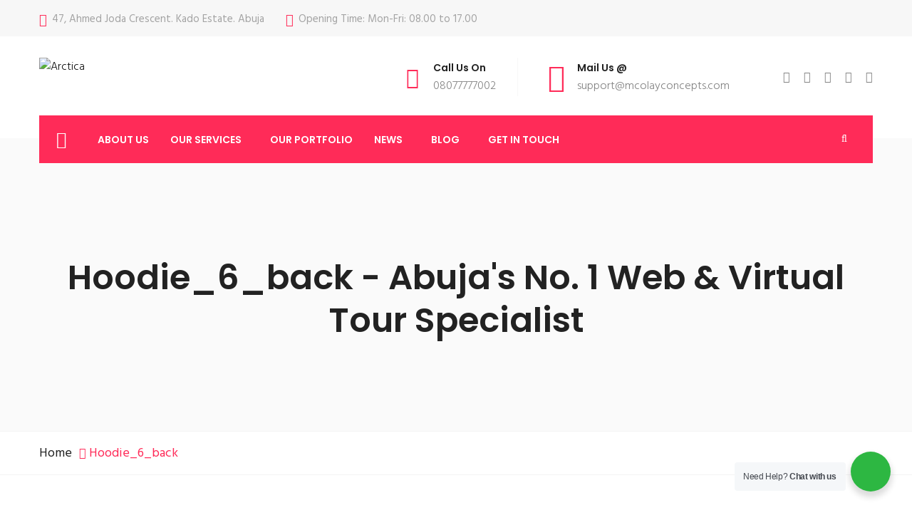

--- FILE ---
content_type: text/html; charset=UTF-8
request_url: https://mcolayconcepts.com/?attachment_id=489
body_size: 20340
content:
<!DOCTYPE html>
<html  xmlns="http://www.w3.org/1999/xhtml" prefix="" lang="en-US">
<head>
<meta charset="UTF-8">
	<link rel="shortcut icon" href="https://mcolayconcepts.com/wp-content/uploads/2017/09/186x153.png" type="image/x-icon">
	<link rel="icon" href="https://mcolayconcepts.com/wp-content/uploads/2017/09/186x153.png" type="image/x-icon">
<!-- Responsive -->
<meta http-equiv="X-UA-Compatible" content="IE=edge">
<meta name="viewport" content="width=device-width, initial-scale=1.0, maximum-scale=1.0">




<meta name='robots' content='index, follow, max-image-preview:large, max-snippet:-1, max-video-preview:-1' />

	<!-- This site is optimized with the Yoast SEO plugin v26.7 - https://yoast.com/wordpress/plugins/seo/ -->
	<title>hoodie_6_back - Abuja&#039;s No. 1 Web &amp; Virtual Tour Specialist</title>
	<link rel="canonical" href="https://mcolayconcepts.com/" />
	<meta name="twitter:card" content="summary_large_image" />
	<meta name="twitter:title" content="hoodie_6_back - Abuja&#039;s No. 1 Web &amp; Virtual Tour Specialist" />
	<meta name="twitter:image" content="https://mcolayconcepts.com/wp-content/uploads/2013/06/placeholder-28.jpg" />
	<meta name="twitter:site" content="@McOlayMedia" />
	<script type="application/ld+json" class="yoast-schema-graph">{"@context":"https://schema.org","@graph":[{"@type":"WebPage","@id":"https://mcolayconcepts.com/","url":"https://mcolayconcepts.com/","name":"hoodie_6_back - Abuja&#039;s No. 1 Web &amp; Virtual Tour Specialist","isPartOf":{"@id":"https://mcolayconcepts.com/#website"},"primaryImageOfPage":{"@id":"https://mcolayconcepts.com/#primaryimage"},"image":{"@id":"https://mcolayconcepts.com/#primaryimage"},"thumbnailUrl":"https://mcolayconcepts.com/wp-content/uploads/2013/06/placeholder-28.jpg","datePublished":"2013-06-07T11:12:16+00:00","breadcrumb":{"@id":"https://mcolayconcepts.com/#breadcrumb"},"inLanguage":"en-US","potentialAction":[{"@type":"ReadAction","target":["https://mcolayconcepts.com/"]}]},{"@type":"ImageObject","inLanguage":"en-US","@id":"https://mcolayconcepts.com/#primaryimage","url":"https://mcolayconcepts.com/wp-content/uploads/2013/06/placeholder-28.jpg","contentUrl":"https://mcolayconcepts.com/wp-content/uploads/2013/06/placeholder-28.jpg","width":1600,"height":800},{"@type":"BreadcrumbList","@id":"https://mcolayconcepts.com/#breadcrumb","itemListElement":[{"@type":"ListItem","position":1,"name":"Home","item":"https://mcolayconcepts.com/"},{"@type":"ListItem","position":2,"name":"Woo Logo","item":"https://mcolayconcepts.com/product/woo-logo-2/"},{"@type":"ListItem","position":3,"name":"hoodie_6_back"}]},{"@type":"WebSite","@id":"https://mcolayconcepts.com/#website","url":"https://mcolayconcepts.com/","name":"Abuja&#039;s No. 1 Web &amp; Virtual Tour Specialist","description":"Leading Company in Web Design and Virtual Tour","publisher":{"@id":"https://mcolayconcepts.com/#organization"},"potentialAction":[{"@type":"SearchAction","target":{"@type":"EntryPoint","urlTemplate":"https://mcolayconcepts.com/?s={search_term_string}"},"query-input":{"@type":"PropertyValueSpecification","valueRequired":true,"valueName":"search_term_string"}}],"inLanguage":"en-US"},{"@type":"Organization","@id":"https://mcolayconcepts.com/#organization","name":"McOlay Concepts International Limited","url":"https://mcolayconcepts.com/","logo":{"@type":"ImageObject","inLanguage":"en-US","@id":"https://mcolayconcepts.com/#/schema/logo/image/","url":"https://mcolayconcepts.com/wp-content/uploads/2017/09/400x80pix-new1.png","contentUrl":"https://mcolayconcepts.com/wp-content/uploads/2017/09/400x80pix-new1.png","width":400,"height":80,"caption":"McOlay Concepts International Limited"},"image":{"@id":"https://mcolayconcepts.com/#/schema/logo/image/"},"sameAs":["https://web.facebook.com/McOlay360/","https://x.com/McOlayMedia","http://instagram.com/mcolaymedia/"]}]}</script>
	<!-- / Yoast SEO plugin. -->


<link rel='dns-prefetch' href='//code.jquery.com' />
<link rel='dns-prefetch' href='//fonts.googleapis.com' />
<link rel="alternate" type="application/rss+xml" title="Abuja&#039;s No. 1 Web &amp; Virtual Tour Specialist &raquo; Feed" href="https://mcolayconcepts.com/feed/" />
<link rel="alternate" type="application/rss+xml" title="Abuja&#039;s No. 1 Web &amp; Virtual Tour Specialist &raquo; Comments Feed" href="https://mcolayconcepts.com/comments/feed/" />
<link rel="alternate" type="application/rss+xml" title="Abuja&#039;s No. 1 Web &amp; Virtual Tour Specialist &raquo; hoodie_6_back Comments Feed" href="https://mcolayconcepts.com/?attachment_id=489/feed/" />
<link rel="alternate" title="oEmbed (JSON)" type="application/json+oembed" href="https://mcolayconcepts.com/wp-json/oembed/1.0/embed?url=https%3A%2F%2Fmcolayconcepts.com%2F%3Fattachment_id%3D489" />
<link rel="alternate" title="oEmbed (XML)" type="text/xml+oembed" href="https://mcolayconcepts.com/wp-json/oembed/1.0/embed?url=https%3A%2F%2Fmcolayconcepts.com%2F%3Fattachment_id%3D489&#038;format=xml" />
		<!-- This site uses the Google Analytics by MonsterInsights plugin v9.11.1 - Using Analytics tracking - https://www.monsterinsights.com/ -->
		<!-- Note: MonsterInsights is not currently configured on this site. The site owner needs to authenticate with Google Analytics in the MonsterInsights settings panel. -->
					<!-- No tracking code set -->
				<!-- / Google Analytics by MonsterInsights -->
		<style id='wp-img-auto-sizes-contain-inline-css' type='text/css'>
img:is([sizes=auto i],[sizes^="auto," i]){contain-intrinsic-size:3000px 1500px}
/*# sourceURL=wp-img-auto-sizes-contain-inline-css */
</style>
<link rel='stylesheet' id='rm_material_icons-css' href='https://mcolayconcepts.com/wp-content/plugins/custom-registration-form-builder-with-submission-manager/admin/css/material-icons.css?ver=6.9' type='text/css' media='all' />
<style id='wp-emoji-styles-inline-css' type='text/css'>

	img.wp-smiley, img.emoji {
		display: inline !important;
		border: none !important;
		box-shadow: none !important;
		height: 1em !important;
		width: 1em !important;
		margin: 0 0.07em !important;
		vertical-align: -0.1em !important;
		background: none !important;
		padding: 0 !important;
	}
/*# sourceURL=wp-emoji-styles-inline-css */
</style>
<link rel='stylesheet' id='wp-block-library-css' href='https://mcolayconcepts.com/wp-includes/css/dist/block-library/style.min.css?ver=6.9' type='text/css' media='all' />
<style id='wp-block-library-theme-inline-css' type='text/css'>
.wp-block-audio :where(figcaption){color:#555;font-size:13px;text-align:center}.is-dark-theme .wp-block-audio :where(figcaption){color:#ffffffa6}.wp-block-audio{margin:0 0 1em}.wp-block-code{border:1px solid #ccc;border-radius:4px;font-family:Menlo,Consolas,monaco,monospace;padding:.8em 1em}.wp-block-embed :where(figcaption){color:#555;font-size:13px;text-align:center}.is-dark-theme .wp-block-embed :where(figcaption){color:#ffffffa6}.wp-block-embed{margin:0 0 1em}.blocks-gallery-caption{color:#555;font-size:13px;text-align:center}.is-dark-theme .blocks-gallery-caption{color:#ffffffa6}:root :where(.wp-block-image figcaption){color:#555;font-size:13px;text-align:center}.is-dark-theme :root :where(.wp-block-image figcaption){color:#ffffffa6}.wp-block-image{margin:0 0 1em}.wp-block-pullquote{border-bottom:4px solid;border-top:4px solid;color:currentColor;margin-bottom:1.75em}.wp-block-pullquote :where(cite),.wp-block-pullquote :where(footer),.wp-block-pullquote__citation{color:currentColor;font-size:.8125em;font-style:normal;text-transform:uppercase}.wp-block-quote{border-left:.25em solid;margin:0 0 1.75em;padding-left:1em}.wp-block-quote cite,.wp-block-quote footer{color:currentColor;font-size:.8125em;font-style:normal;position:relative}.wp-block-quote:where(.has-text-align-right){border-left:none;border-right:.25em solid;padding-left:0;padding-right:1em}.wp-block-quote:where(.has-text-align-center){border:none;padding-left:0}.wp-block-quote.is-large,.wp-block-quote.is-style-large,.wp-block-quote:where(.is-style-plain){border:none}.wp-block-search .wp-block-search__label{font-weight:700}.wp-block-search__button{border:1px solid #ccc;padding:.375em .625em}:where(.wp-block-group.has-background){padding:1.25em 2.375em}.wp-block-separator.has-css-opacity{opacity:.4}.wp-block-separator{border:none;border-bottom:2px solid;margin-left:auto;margin-right:auto}.wp-block-separator.has-alpha-channel-opacity{opacity:1}.wp-block-separator:not(.is-style-wide):not(.is-style-dots){width:100px}.wp-block-separator.has-background:not(.is-style-dots){border-bottom:none;height:1px}.wp-block-separator.has-background:not(.is-style-wide):not(.is-style-dots){height:2px}.wp-block-table{margin:0 0 1em}.wp-block-table td,.wp-block-table th{word-break:normal}.wp-block-table :where(figcaption){color:#555;font-size:13px;text-align:center}.is-dark-theme .wp-block-table :where(figcaption){color:#ffffffa6}.wp-block-video :where(figcaption){color:#555;font-size:13px;text-align:center}.is-dark-theme .wp-block-video :where(figcaption){color:#ffffffa6}.wp-block-video{margin:0 0 1em}:root :where(.wp-block-template-part.has-background){margin-bottom:0;margin-top:0;padding:1.25em 2.375em}
/*# sourceURL=/wp-includes/css/dist/block-library/theme.min.css */
</style>
<style id='classic-theme-styles-inline-css' type='text/css'>
/*! This file is auto-generated */
.wp-block-button__link{color:#fff;background-color:#32373c;border-radius:9999px;box-shadow:none;text-decoration:none;padding:calc(.667em + 2px) calc(1.333em + 2px);font-size:1.125em}.wp-block-file__button{background:#32373c;color:#fff;text-decoration:none}
/*# sourceURL=/wp-includes/css/classic-themes.min.css */
</style>
<link rel='stylesheet' id='wp-components-css' href='https://mcolayconcepts.com/wp-includes/css/dist/components/style.min.css?ver=6.9' type='text/css' media='all' />
<link rel='stylesheet' id='wp-preferences-css' href='https://mcolayconcepts.com/wp-includes/css/dist/preferences/style.min.css?ver=6.9' type='text/css' media='all' />
<link rel='stylesheet' id='wp-block-editor-css' href='https://mcolayconcepts.com/wp-includes/css/dist/block-editor/style.min.css?ver=6.9' type='text/css' media='all' />
<link rel='stylesheet' id='wp-reusable-blocks-css' href='https://mcolayconcepts.com/wp-includes/css/dist/reusable-blocks/style.min.css?ver=6.9' type='text/css' media='all' />
<link rel='stylesheet' id='wp-patterns-css' href='https://mcolayconcepts.com/wp-includes/css/dist/patterns/style.min.css?ver=6.9' type='text/css' media='all' />
<link rel='stylesheet' id='wp-editor-css' href='https://mcolayconcepts.com/wp-includes/css/dist/editor/style.min.css?ver=6.9' type='text/css' media='all' />
<link rel='stylesheet' id='nta_whatsapp-style-css-css' href='https://mcolayconcepts.com/wp-content/plugins/whatsapp-for-wordpress/dist/blocks.style.build.css?ver=6.9' type='text/css' media='all' />
<style id='global-styles-inline-css' type='text/css'>
:root{--wp--preset--aspect-ratio--square: 1;--wp--preset--aspect-ratio--4-3: 4/3;--wp--preset--aspect-ratio--3-4: 3/4;--wp--preset--aspect-ratio--3-2: 3/2;--wp--preset--aspect-ratio--2-3: 2/3;--wp--preset--aspect-ratio--16-9: 16/9;--wp--preset--aspect-ratio--9-16: 9/16;--wp--preset--color--black: #000000;--wp--preset--color--cyan-bluish-gray: #abb8c3;--wp--preset--color--white: #ffffff;--wp--preset--color--pale-pink: #f78da7;--wp--preset--color--vivid-red: #cf2e2e;--wp--preset--color--luminous-vivid-orange: #ff6900;--wp--preset--color--luminous-vivid-amber: #fcb900;--wp--preset--color--light-green-cyan: #7bdcb5;--wp--preset--color--vivid-green-cyan: #00d084;--wp--preset--color--pale-cyan-blue: #8ed1fc;--wp--preset--color--vivid-cyan-blue: #0693e3;--wp--preset--color--vivid-purple: #9b51e0;--wp--preset--color--strong-yellow: #f7bd00;--wp--preset--color--strong-white: #fff;--wp--preset--color--light-black: #242424;--wp--preset--color--very-light-gray: #797979;--wp--preset--color--very-dark-black: #000000;--wp--preset--gradient--vivid-cyan-blue-to-vivid-purple: linear-gradient(135deg,rgb(6,147,227) 0%,rgb(155,81,224) 100%);--wp--preset--gradient--light-green-cyan-to-vivid-green-cyan: linear-gradient(135deg,rgb(122,220,180) 0%,rgb(0,208,130) 100%);--wp--preset--gradient--luminous-vivid-amber-to-luminous-vivid-orange: linear-gradient(135deg,rgb(252,185,0) 0%,rgb(255,105,0) 100%);--wp--preset--gradient--luminous-vivid-orange-to-vivid-red: linear-gradient(135deg,rgb(255,105,0) 0%,rgb(207,46,46) 100%);--wp--preset--gradient--very-light-gray-to-cyan-bluish-gray: linear-gradient(135deg,rgb(238,238,238) 0%,rgb(169,184,195) 100%);--wp--preset--gradient--cool-to-warm-spectrum: linear-gradient(135deg,rgb(74,234,220) 0%,rgb(151,120,209) 20%,rgb(207,42,186) 40%,rgb(238,44,130) 60%,rgb(251,105,98) 80%,rgb(254,248,76) 100%);--wp--preset--gradient--blush-light-purple: linear-gradient(135deg,rgb(255,206,236) 0%,rgb(152,150,240) 100%);--wp--preset--gradient--blush-bordeaux: linear-gradient(135deg,rgb(254,205,165) 0%,rgb(254,45,45) 50%,rgb(107,0,62) 100%);--wp--preset--gradient--luminous-dusk: linear-gradient(135deg,rgb(255,203,112) 0%,rgb(199,81,192) 50%,rgb(65,88,208) 100%);--wp--preset--gradient--pale-ocean: linear-gradient(135deg,rgb(255,245,203) 0%,rgb(182,227,212) 50%,rgb(51,167,181) 100%);--wp--preset--gradient--electric-grass: linear-gradient(135deg,rgb(202,248,128) 0%,rgb(113,206,126) 100%);--wp--preset--gradient--midnight: linear-gradient(135deg,rgb(2,3,129) 0%,rgb(40,116,252) 100%);--wp--preset--font-size--small: 10px;--wp--preset--font-size--medium: 20px;--wp--preset--font-size--large: 24px;--wp--preset--font-size--x-large: 42px;--wp--preset--font-size--normal: 15px;--wp--preset--font-size--huge: 36px;--wp--preset--spacing--20: 0.44rem;--wp--preset--spacing--30: 0.67rem;--wp--preset--spacing--40: 1rem;--wp--preset--spacing--50: 1.5rem;--wp--preset--spacing--60: 2.25rem;--wp--preset--spacing--70: 3.38rem;--wp--preset--spacing--80: 5.06rem;--wp--preset--shadow--natural: 6px 6px 9px rgba(0, 0, 0, 0.2);--wp--preset--shadow--deep: 12px 12px 50px rgba(0, 0, 0, 0.4);--wp--preset--shadow--sharp: 6px 6px 0px rgba(0, 0, 0, 0.2);--wp--preset--shadow--outlined: 6px 6px 0px -3px rgb(255, 255, 255), 6px 6px rgb(0, 0, 0);--wp--preset--shadow--crisp: 6px 6px 0px rgb(0, 0, 0);}:where(.is-layout-flex){gap: 0.5em;}:where(.is-layout-grid){gap: 0.5em;}body .is-layout-flex{display: flex;}.is-layout-flex{flex-wrap: wrap;align-items: center;}.is-layout-flex > :is(*, div){margin: 0;}body .is-layout-grid{display: grid;}.is-layout-grid > :is(*, div){margin: 0;}:where(.wp-block-columns.is-layout-flex){gap: 2em;}:where(.wp-block-columns.is-layout-grid){gap: 2em;}:where(.wp-block-post-template.is-layout-flex){gap: 1.25em;}:where(.wp-block-post-template.is-layout-grid){gap: 1.25em;}.has-black-color{color: var(--wp--preset--color--black) !important;}.has-cyan-bluish-gray-color{color: var(--wp--preset--color--cyan-bluish-gray) !important;}.has-white-color{color: var(--wp--preset--color--white) !important;}.has-pale-pink-color{color: var(--wp--preset--color--pale-pink) !important;}.has-vivid-red-color{color: var(--wp--preset--color--vivid-red) !important;}.has-luminous-vivid-orange-color{color: var(--wp--preset--color--luminous-vivid-orange) !important;}.has-luminous-vivid-amber-color{color: var(--wp--preset--color--luminous-vivid-amber) !important;}.has-light-green-cyan-color{color: var(--wp--preset--color--light-green-cyan) !important;}.has-vivid-green-cyan-color{color: var(--wp--preset--color--vivid-green-cyan) !important;}.has-pale-cyan-blue-color{color: var(--wp--preset--color--pale-cyan-blue) !important;}.has-vivid-cyan-blue-color{color: var(--wp--preset--color--vivid-cyan-blue) !important;}.has-vivid-purple-color{color: var(--wp--preset--color--vivid-purple) !important;}.has-black-background-color{background-color: var(--wp--preset--color--black) !important;}.has-cyan-bluish-gray-background-color{background-color: var(--wp--preset--color--cyan-bluish-gray) !important;}.has-white-background-color{background-color: var(--wp--preset--color--white) !important;}.has-pale-pink-background-color{background-color: var(--wp--preset--color--pale-pink) !important;}.has-vivid-red-background-color{background-color: var(--wp--preset--color--vivid-red) !important;}.has-luminous-vivid-orange-background-color{background-color: var(--wp--preset--color--luminous-vivid-orange) !important;}.has-luminous-vivid-amber-background-color{background-color: var(--wp--preset--color--luminous-vivid-amber) !important;}.has-light-green-cyan-background-color{background-color: var(--wp--preset--color--light-green-cyan) !important;}.has-vivid-green-cyan-background-color{background-color: var(--wp--preset--color--vivid-green-cyan) !important;}.has-pale-cyan-blue-background-color{background-color: var(--wp--preset--color--pale-cyan-blue) !important;}.has-vivid-cyan-blue-background-color{background-color: var(--wp--preset--color--vivid-cyan-blue) !important;}.has-vivid-purple-background-color{background-color: var(--wp--preset--color--vivid-purple) !important;}.has-black-border-color{border-color: var(--wp--preset--color--black) !important;}.has-cyan-bluish-gray-border-color{border-color: var(--wp--preset--color--cyan-bluish-gray) !important;}.has-white-border-color{border-color: var(--wp--preset--color--white) !important;}.has-pale-pink-border-color{border-color: var(--wp--preset--color--pale-pink) !important;}.has-vivid-red-border-color{border-color: var(--wp--preset--color--vivid-red) !important;}.has-luminous-vivid-orange-border-color{border-color: var(--wp--preset--color--luminous-vivid-orange) !important;}.has-luminous-vivid-amber-border-color{border-color: var(--wp--preset--color--luminous-vivid-amber) !important;}.has-light-green-cyan-border-color{border-color: var(--wp--preset--color--light-green-cyan) !important;}.has-vivid-green-cyan-border-color{border-color: var(--wp--preset--color--vivid-green-cyan) !important;}.has-pale-cyan-blue-border-color{border-color: var(--wp--preset--color--pale-cyan-blue) !important;}.has-vivid-cyan-blue-border-color{border-color: var(--wp--preset--color--vivid-cyan-blue) !important;}.has-vivid-purple-border-color{border-color: var(--wp--preset--color--vivid-purple) !important;}.has-vivid-cyan-blue-to-vivid-purple-gradient-background{background: var(--wp--preset--gradient--vivid-cyan-blue-to-vivid-purple) !important;}.has-light-green-cyan-to-vivid-green-cyan-gradient-background{background: var(--wp--preset--gradient--light-green-cyan-to-vivid-green-cyan) !important;}.has-luminous-vivid-amber-to-luminous-vivid-orange-gradient-background{background: var(--wp--preset--gradient--luminous-vivid-amber-to-luminous-vivid-orange) !important;}.has-luminous-vivid-orange-to-vivid-red-gradient-background{background: var(--wp--preset--gradient--luminous-vivid-orange-to-vivid-red) !important;}.has-very-light-gray-to-cyan-bluish-gray-gradient-background{background: var(--wp--preset--gradient--very-light-gray-to-cyan-bluish-gray) !important;}.has-cool-to-warm-spectrum-gradient-background{background: var(--wp--preset--gradient--cool-to-warm-spectrum) !important;}.has-blush-light-purple-gradient-background{background: var(--wp--preset--gradient--blush-light-purple) !important;}.has-blush-bordeaux-gradient-background{background: var(--wp--preset--gradient--blush-bordeaux) !important;}.has-luminous-dusk-gradient-background{background: var(--wp--preset--gradient--luminous-dusk) !important;}.has-pale-ocean-gradient-background{background: var(--wp--preset--gradient--pale-ocean) !important;}.has-electric-grass-gradient-background{background: var(--wp--preset--gradient--electric-grass) !important;}.has-midnight-gradient-background{background: var(--wp--preset--gradient--midnight) !important;}.has-small-font-size{font-size: var(--wp--preset--font-size--small) !important;}.has-medium-font-size{font-size: var(--wp--preset--font-size--medium) !important;}.has-large-font-size{font-size: var(--wp--preset--font-size--large) !important;}.has-x-large-font-size{font-size: var(--wp--preset--font-size--x-large) !important;}
:where(.wp-block-post-template.is-layout-flex){gap: 1.25em;}:where(.wp-block-post-template.is-layout-grid){gap: 1.25em;}
:where(.wp-block-term-template.is-layout-flex){gap: 1.25em;}:where(.wp-block-term-template.is-layout-grid){gap: 1.25em;}
:where(.wp-block-columns.is-layout-flex){gap: 2em;}:where(.wp-block-columns.is-layout-grid){gap: 2em;}
:root :where(.wp-block-pullquote){font-size: 1.5em;line-height: 1.6;}
/*# sourceURL=global-styles-inline-css */
</style>
<link rel='stylesheet' id='contact-form-7-css' href='https://mcolayconcepts.com/wp-content/plugins/contact-form-7/includes/css/styles.css?ver=6.1.4' type='text/css' media='all' />
<link rel='stylesheet' id='nta-css-popup-css' href='https://mcolayconcepts.com/wp-content/plugins/whatsapp-for-wordpress/assets/css/style.css?ver=6.9' type='text/css' media='all' />
<link rel='stylesheet' id='woocommerce-layout-css' href='https://mcolayconcepts.com/wp-content/plugins/woocommerce/assets/css/woocommerce-layout.css?ver=10.4.3' type='text/css' media='all' />
<link rel='stylesheet' id='woocommerce-smallscreen-css' href='https://mcolayconcepts.com/wp-content/plugins/woocommerce/assets/css/woocommerce-smallscreen.css?ver=10.4.3' type='text/css' media='only screen and (max-width: 768px)' />
<link rel='stylesheet' id='woocommerce-general-css' href='https://mcolayconcepts.com/wp-content/plugins/woocommerce/assets/css/woocommerce.css?ver=10.4.3' type='text/css' media='all' />
<style id='woocommerce-inline-inline-css' type='text/css'>
.woocommerce form .form-row .required { visibility: visible; }
/*# sourceURL=woocommerce-inline-inline-css */
</style>
<link rel='stylesheet' id='htbbootstrap-css' href='https://mcolayconcepts.com/wp-content/plugins/ht-mega-for-elementor/assets/css/htbbootstrap.css?ver=3.0.4' type='text/css' media='all' />
<link rel='stylesheet' id='font-awesome-css' href='https://mcolayconcepts.com/wp-content/plugins/elementor/assets/lib/font-awesome/css/font-awesome.min.css?ver=4.7.0' type='text/css' media='all' />
<link rel='stylesheet' id='htmega-animation-css' href='https://mcolayconcepts.com/wp-content/plugins/ht-mega-for-elementor/assets/css/animation.css?ver=3.0.4' type='text/css' media='all' />
<link rel='stylesheet' id='htmega-keyframes-css' href='https://mcolayconcepts.com/wp-content/plugins/ht-mega-for-elementor/assets/css/htmega-keyframes.css?ver=3.0.4' type='text/css' media='all' />
<link rel='stylesheet' id='htmega-global-style-min-css' href='https://mcolayconcepts.com/wp-content/plugins/ht-mega-for-elementor/assets/css/htmega-global-style.min.css?ver=3.0.4' type='text/css' media='all' />
<link rel='stylesheet' id='imp-css' href='https://mcolayconcepts.com/wp-content/themes/assurance/css/imp.css?ver=6.9' type='text/css' media='all' />
<link rel='stylesheet' id='bootstrap-css' href='https://mcolayconcepts.com/wp-content/themes/assurance/css/bootstrap.min.css?ver=6.9' type='text/css' media='all' />
<link rel='stylesheet' id='fontawesome-css' href='https://mcolayconcepts.com/wp-content/themes/assurance/css/font-awesome.min.css?ver=6.9' type='text/css' media='all' />
<link rel='stylesheet' id='hover-css' href='https://mcolayconcepts.com/wp-content/themes/assurance/css/hover.css?ver=6.9' type='text/css' media='all' />
<link rel='stylesheet' id='bxslider-css' href='https://mcolayconcepts.com/wp-content/themes/assurance/css/jquery.bxslider.css?ver=6.9' type='text/css' media='all' />
<link rel='stylesheet' id='owl-carousel-css' href='https://mcolayconcepts.com/wp-content/themes/assurance/css/owl.carousel.css?ver=6.9' type='text/css' media='all' />
<link rel='stylesheet' id='owl-min-css' href='https://mcolayconcepts.com/wp-content/themes/assurance/css/owl.theme.default.min.css?ver=6.9' type='text/css' media='all' />
<link rel='stylesheet' id='animate-css' href='https://mcolayconcepts.com/wp-content/themes/assurance/css/animate.min.css?ver=6.9' type='text/css' media='all' />
<link rel='stylesheet' id='bootstrap-touchspin-css' href='https://mcolayconcepts.com/wp-content/themes/assurance/css/jquery.bootstrap-touchspin.css?ver=6.9' type='text/css' media='all' />
<link rel='stylesheet' id='fancybox-css' href='https://mcolayconcepts.com/wp-content/themes/assurance/css/jquery.fancybox.css?ver=6.9' type='text/css' media='all' />
<link rel='stylesheet' id='prettyPhoto-css' href='https://mcolayconcepts.com/wp-content/themes/assurance/css/prettyPhoto.css?ver=6.9' type='text/css' media='all' />
<link rel='stylesheet' id='icomoon-css' href='https://mcolayconcepts.com/wp-content/themes/assurance/css/icomoon.css?ver=6.9' type='text/css' media='all' />
<link rel='stylesheet' id='nouislider-css' href='https://mcolayconcepts.com/wp-content/themes/assurance/assets/price-filter/nouislider.css?ver=6.9' type='text/css' media='all' />
<link rel='stylesheet' id='nouislider.pips-css' href='https://mcolayconcepts.com/wp-content/themes/assurance/assets/price-filter/nouislider.pips.css?ver=6.9' type='text/css' media='all' />
<link rel='stylesheet' id='flexslider-css' href='https://mcolayconcepts.com/wp-content/themes/assurance/css/flexslider.css?ver=6.9' type='text/css' media='all' />
<link rel='stylesheet' id='timePicker-css' href='https://mcolayconcepts.com/wp-content/themes/assurance/assets/timepicker/timePicker.css?ver=6.9' type='text/css' media='all' />
<link rel='stylesheet' id='gui-css' href='https://mcolayconcepts.com/wp-content/themes/assurance/css/gui.css?ver=6.9' type='text/css' media='all' />
<link rel='stylesheet' id='bootstrap-select-css' href='https://mcolayconcepts.com/wp-content/themes/assurance/assets/bootstrap-sl-1.12.1/bootstrap-select.css?ver=6.9' type='text/css' media='all' />
<link rel='stylesheet' id='language-switcher-css' href='https://mcolayconcepts.com/wp-content/themes/assurance/assets/language-switcher/polyglot-language-switcher.css?ver=6.9' type='text/css' media='all' />
<link rel='stylesheet' id='assurance_main-style-css' href='https://mcolayconcepts.com/wp-content/themes/assurance/style.css?ver=6.9' type='text/css' media='all' />
<link rel='stylesheet' id='assurance_custom-style-css' href='https://mcolayconcepts.com/wp-content/themes/assurance/css/custom.css?ver=6.9' type='text/css' media='all' />
<link rel='stylesheet' id='assurance-gutenberg-css' href='https://mcolayconcepts.com/wp-content/themes/assurance/css/gutenberg.css?ver=6.9' type='text/css' media='all' />
<link rel='stylesheet' id='assurance_responsive-css' href='https://mcolayconcepts.com/wp-content/themes/assurance/css/responsive.css?ver=6.9' type='text/css' media='all' />
<link rel='stylesheet' id='assurance_woocommerce-css' href='https://mcolayconcepts.com/wp-content/themes/assurance/css/woocommerce.css?ver=6.9' type='text/css' media='all' />
<link rel='stylesheet' id='assurance-main-color-css' href='https://mcolayconcepts.com/wp-content/themes/assurance/css/color.php?main_color=ff2b58&#038;ver=6.9' type='text/css' media='all' />
<link rel='stylesheet' id='assurance-color-panel-css' href='https://mcolayconcepts.com/wp-content/themes/assurance/css/color-panel.css?ver=6.9' type='text/css' media='all' />
<link rel='stylesheet' id='assurance-theme-slug-fonts-css' href='https://fonts.googleapis.com/css?family=Hind%3A300%2C400%2C500%2C600%2C700%7CPoppins%3A300%2C400%2C500%2C600%2C700&#038;subset=latin%2Clatin-ext' type='text/css' media='all' />
<link rel='stylesheet' id='custom-registration-form-builder-with-submission-manager/registration_magic.php-css' href='https://mcolayconcepts.com/wp-content/plugins/custom-registration-form-builder-with-submission-manager/public/css/style_rm_front_end.css?ver=6.0.7.1' type='text/css' media='all' />
<link rel='stylesheet' id='rm-form-revamp-theme-css' href='https://mcolayconcepts.com/wp-content/plugins/custom-registration-form-builder-with-submission-manager/public/css/rm-form-theme-default.css?ver=6.0.7.1' type='text/css' media='all' />
<link rel='stylesheet' id='rm-form-revamp-style-css' href='https://mcolayconcepts.com/wp-content/plugins/custom-registration-form-builder-with-submission-manager/public/css/rm-form-common-utility.css?ver=6.9' type='text/css' media='all' />
<link rel='stylesheet' id='kc-general-css' href='https://mcolayconcepts.com/wp-content/plugins/kingcomposer/assets/frontend/css/kingcomposer.min.css?ver=2.9.6' type='text/css' media='all' />
<link rel='stylesheet' id='kc-animate-css' href='https://mcolayconcepts.com/wp-content/plugins/kingcomposer/assets/css/animate.css?ver=2.9.6' type='text/css' media='all' />
<link rel='stylesheet' id='kc-icon-1-css' href='https://mcolayconcepts.com/wp-content/plugins/kingcomposer/assets/css/icons.css?ver=2.9.6' type='text/css' media='all' />
<script type="text/javascript" src="https://mcolayconcepts.com/wp-includes/js/jquery/jquery.min.js?ver=3.7.1" id="jquery-core-js"></script>
<script type="text/javascript" src="https://mcolayconcepts.com/wp-includes/js/jquery/jquery-migrate.min.js?ver=3.4.1" id="jquery-migrate-js"></script>
<script type="text/javascript" id="nta-js-popup-js-extra">
/* <![CDATA[ */
var ntawaAjax = {"url":"https://mcolayconcepts.com/wp-admin/admin-ajax.php"};
//# sourceURL=nta-js-popup-js-extra
/* ]]> */
</script>
<script type="text/javascript" src="https://mcolayconcepts.com/wp-content/plugins/whatsapp-for-wordpress/assets/js/main.js?ver=6.9" id="nta-js-popup-js"></script>
<script type="text/javascript" src="https://mcolayconcepts.com/wp-content/plugins/woocommerce/assets/js/jquery-blockui/jquery.blockUI.min.js?ver=2.7.0-wc.10.4.3" id="wc-jquery-blockui-js" defer="defer" data-wp-strategy="defer"></script>
<script type="text/javascript" id="wc-add-to-cart-js-extra">
/* <![CDATA[ */
var wc_add_to_cart_params = {"ajax_url":"/wp-admin/admin-ajax.php","wc_ajax_url":"/?wc-ajax=%%endpoint%%","i18n_view_cart":"View cart","cart_url":"https://mcolayconcepts.com/cart/","is_cart":"","cart_redirect_after_add":"no"};
//# sourceURL=wc-add-to-cart-js-extra
/* ]]> */
</script>
<script type="text/javascript" src="https://mcolayconcepts.com/wp-content/plugins/woocommerce/assets/js/frontend/add-to-cart.min.js?ver=10.4.3" id="wc-add-to-cart-js" defer="defer" data-wp-strategy="defer"></script>
<script type="text/javascript" src="https://mcolayconcepts.com/wp-content/plugins/woocommerce/assets/js/js-cookie/js.cookie.min.js?ver=2.1.4-wc.10.4.3" id="wc-js-cookie-js" defer="defer" data-wp-strategy="defer"></script>
<script type="text/javascript" id="woocommerce-js-extra">
/* <![CDATA[ */
var woocommerce_params = {"ajax_url":"/wp-admin/admin-ajax.php","wc_ajax_url":"/?wc-ajax=%%endpoint%%","i18n_password_show":"Show password","i18n_password_hide":"Hide password"};
//# sourceURL=woocommerce-js-extra
/* ]]> */
</script>
<script type="text/javascript" src="https://mcolayconcepts.com/wp-content/plugins/woocommerce/assets/js/frontend/woocommerce.min.js?ver=10.4.3" id="woocommerce-js" defer="defer" data-wp-strategy="defer"></script>
<script type="text/javascript" src="https://mcolayconcepts.com/wp-content/plugins/woocommerce/assets/js/prettyPhoto/jquery.prettyPhoto.min.js?ver=3.1.6-wc.10.4.3" id="wc-prettyPhoto-js" defer="defer" data-wp-strategy="defer"></script>
<link rel="https://api.w.org/" href="https://mcolayconcepts.com/wp-json/" /><link rel="alternate" title="JSON" type="application/json" href="https://mcolayconcepts.com/wp-json/wp/v2/media/489" /><link rel="EditURI" type="application/rsd+xml" title="RSD" href="https://mcolayconcepts.com/xmlrpc.php?rsd" />
<meta name="generator" content="WordPress 6.9" />
<meta name="generator" content="WooCommerce 10.4.3" />
<link rel='shortlink' href='https://mcolayconcepts.com/?p=489' />
<!-- Facebook Pixel Code -->
<script>
!function(f,b,e,v,n,t,s)
{if(f.fbq)return;n=f.fbq=function(){n.callMethod?
n.callMethod.apply(n,arguments):n.queue.push(arguments)};
if(!f._fbq)f._fbq=n;n.push=n;n.loaded=!0;n.version='2.0';
n.queue=[];t=b.createElement(e);t.async=!0;
t.src=v;s=b.getElementsByTagName(e)[0];
s.parentNode.insertBefore(t,s)}(window,document,'script',
'https://connect.facebook.net/en_US/fbevents.js');
 fbq('init', '503975186679217'); 
fbq('track', 'PageView');
</script>
<noscript>
 <img height="1" width="1" 
src="https://www.facebook.com/tr?id=503975186679217&ev=PageView
&noscript=1"/>
</noscript>
<!-- End Facebook Pixel Code --><script type="text/javascript">var kc_script_data={ajax_url:"https://mcolayconcepts.com/wp-admin/admin-ajax.php"}</script><!-- PanoPress [1.3] -->
<script type="text/javascript">
pp_oppp=false;
pb_options={"fullscreen":true,"fade":true,"animate":true,"shadow":true,"width":"640px","height":"480px","style":{"box":"pb-light","overlay":"pb-light-overlay"},"galleries":false,"resize":1};
</script>
<script type="text/javascript"  src="https://mcolayconcepts.com/wp-content/plugins/panopress/js/panopress.js?v=1.3"></script>
<link rel="stylesheet" type="text/css" media="all" href="https://mcolayconcepts.com/wp-content/plugins/panopress/css/panopress.css?v=1.3" />	
<!-- /PanoPress -->
        <style>
            .wa__stt_offline{
                pointer-events: none;
            }

            .wa__button_text_only_me .wa__btn_txt{
                padding-top: 16px !important;
                padding-bottom: 15px !important;
            }

            .wa__popup_content_item .wa__cs_img_wrap{
                width: 48px;
                height: 48px;
            }

            .wa__popup_chat_box .wa__popup_heading{
                background: #2db742;
            }

            .wa__btn_popup .wa__btn_popup_icon{
                background: #2db742;
            }

            .wa__popup_chat_box .wa__stt{
                border-left: 2px solid  #2db742;
            }

            .wa__popup_chat_box .wa__popup_heading .wa__popup_title{
                color: #fff;
            }

            .wa__popup_chat_box .wa__popup_heading .wa__popup_intro{
                color: #fff;
                opacity: 0.8;
            }

            .wa__popup_chat_box .wa__popup_heading .wa__popup_intro strong{

            }

            
        </style>

        	<noscript><style>.woocommerce-product-gallery{ opacity: 1 !important; }</style></noscript>
	<meta name="generator" content="Elementor 3.34.1; features: additional_custom_breakpoints; settings: css_print_method-external, google_font-enabled, font_display-auto">
			<style>
				.e-con.e-parent:nth-of-type(n+4):not(.e-lazyloaded):not(.e-no-lazyload),
				.e-con.e-parent:nth-of-type(n+4):not(.e-lazyloaded):not(.e-no-lazyload) * {
					background-image: none !important;
				}
				@media screen and (max-height: 1024px) {
					.e-con.e-parent:nth-of-type(n+3):not(.e-lazyloaded):not(.e-no-lazyload),
					.e-con.e-parent:nth-of-type(n+3):not(.e-lazyloaded):not(.e-no-lazyload) * {
						background-image: none !important;
					}
				}
				@media screen and (max-height: 640px) {
					.e-con.e-parent:nth-of-type(n+2):not(.e-lazyloaded):not(.e-no-lazyload),
					.e-con.e-parent:nth-of-type(n+2):not(.e-lazyloaded):not(.e-no-lazyload) * {
						background-image: none !important;
					}
				}
			</style>
			<meta name="generator" content="Powered by Slider Revolution 6.6.8 - responsive, Mobile-Friendly Slider Plugin for WordPress with comfortable drag and drop interface." />
<script>function setREVStartSize(e){
			//window.requestAnimationFrame(function() {
				window.RSIW = window.RSIW===undefined ? window.innerWidth : window.RSIW;
				window.RSIH = window.RSIH===undefined ? window.innerHeight : window.RSIH;
				try {
					var pw = document.getElementById(e.c).parentNode.offsetWidth,
						newh;
					pw = pw===0 || isNaN(pw) || (e.l=="fullwidth" || e.layout=="fullwidth") ? window.RSIW : pw;
					e.tabw = e.tabw===undefined ? 0 : parseInt(e.tabw);
					e.thumbw = e.thumbw===undefined ? 0 : parseInt(e.thumbw);
					e.tabh = e.tabh===undefined ? 0 : parseInt(e.tabh);
					e.thumbh = e.thumbh===undefined ? 0 : parseInt(e.thumbh);
					e.tabhide = e.tabhide===undefined ? 0 : parseInt(e.tabhide);
					e.thumbhide = e.thumbhide===undefined ? 0 : parseInt(e.thumbhide);
					e.mh = e.mh===undefined || e.mh=="" || e.mh==="auto" ? 0 : parseInt(e.mh,0);
					if(e.layout==="fullscreen" || e.l==="fullscreen")
						newh = Math.max(e.mh,window.RSIH);
					else{
						e.gw = Array.isArray(e.gw) ? e.gw : [e.gw];
						for (var i in e.rl) if (e.gw[i]===undefined || e.gw[i]===0) e.gw[i] = e.gw[i-1];
						e.gh = e.el===undefined || e.el==="" || (Array.isArray(e.el) && e.el.length==0)? e.gh : e.el;
						e.gh = Array.isArray(e.gh) ? e.gh : [e.gh];
						for (var i in e.rl) if (e.gh[i]===undefined || e.gh[i]===0) e.gh[i] = e.gh[i-1];
											
						var nl = new Array(e.rl.length),
							ix = 0,
							sl;
						e.tabw = e.tabhide>=pw ? 0 : e.tabw;
						e.thumbw = e.thumbhide>=pw ? 0 : e.thumbw;
						e.tabh = e.tabhide>=pw ? 0 : e.tabh;
						e.thumbh = e.thumbhide>=pw ? 0 : e.thumbh;
						for (var i in e.rl) nl[i] = e.rl[i]<window.RSIW ? 0 : e.rl[i];
						sl = nl[0];
						for (var i in nl) if (sl>nl[i] && nl[i]>0) { sl = nl[i]; ix=i;}
						var m = pw>(e.gw[ix]+e.tabw+e.thumbw) ? 1 : (pw-(e.tabw+e.thumbw)) / (e.gw[ix]);
						newh =  (e.gh[ix] * m) + (e.tabh + e.thumbh);
					}
					var el = document.getElementById(e.c);
					if (el!==null && el) el.style.height = newh+"px";
					el = document.getElementById(e.c+"_wrapper");
					if (el!==null && el) {
						el.style.height = newh+"px";
						el.style.display = "block";
					}
				} catch(e){
					console.log("Failure at Presize of Slider:" + e)
				}
			//});
		  };</script>
</head>

<body class="attachment wp-singular attachment-template-default single single-attachment postid-489 attachmentid-489 attachment-jpeg wp-theme-assurance theme-assurance kc-css-system woocommerce-no-js elementor-default elementor-kit-1584">

<div class="boxed_wrapper">
 	
        
	<!--Start Top bar area -->  
        <section class="top-bar-area">
        <div class="container">
            <div class="row">
                <div class="col-md-8 col-sm-12 col-xs-12">
                    <div class="top-info">
                        <ul>
                        	                            <li><span class="icon-signs"></span>47, Ahmed Joda Crescent. Kado Estate. Abuja</li>
                                                        <li><span class="icon-clock"></span>Opening Time: Mon-Fri: 08.00 to 17.00</li>
                                                    </ul>
                    </div>
                </div>
                <div class="col-md-3 col-sm-8 col-xs-9">
                    <div class="top-right">
                        <ul>
                        	                        </ul>
                    </div>
                </div>
                <div class="col-md-1 col-sm-4 col-xs-3">
                                    </div>
                
            </div>
        </div>
    </section>
        <!--End Top bar area --> 
     
    <!--Start header area-->
    <header class="header-area">
        <div class="container">
            <div class="row">
                <div class="col-lg-5 col-md-4 col-sm-12 col-xs-12">
                    <div class="logo">
                    	                        <a href="https://mcolayconcepts.com/"><img src="https://mcolayconcepts.com/wp-content/uploads/2017/09/400x80pix-new1.png" alt="Arctica" title="Arctica"></a>
                                            </div>
                </div>
                <div class="col-lg-5 col-md-6 col-sm-12 col-xs-12">
                    <div class="header-contact-info">
                        <ul>
                                                        <li>
                                <div class="iocn-holder">
                                    <span class="icon-technology"></span>
                                </div>
                                <div class="text-holder">
                                    <h6>Call Us On</h6>
                                    <p>08077777002</p>
                                </div>
                            </li>
                                                        <li>
                                <div class="iocn-holder">
                                    <span class="icon-letter top-envelop"></span>
                                </div>
                                <div class="text-holder">
                                    <h6>Mail Us @</h6>
                                    <p>support@mcolayconcepts.com</p>
                                </div>
                            </li>
                                                    </ul>
                    </div>
                </div>
                
                                <div class="col-lg-2 col-md-2 col-sm-12 col-xs-12">
                    <div class="top-social-links">
                        <ul>
							                            <li><a href="https://www.facebook.com/McOlay360/" target="_blank"><i class="fa fa-facebook" aria-hidden="true"></i></a></li>
                                                        <li><a href="https://twitter.com/McOlayMedia" target="_blank"><i class="fa fa-twitter" aria-hidden="true"></i></a></li>
                                                        <li><a href="https://www.instagram.com/mcolaymedia/" target="_blank"><i class="fa fa-instagram" aria-hidden="true"></i></a></li>
                                                        <li><a href="#" target="_blank"><i class="fa fa-linkedin" aria-hidden="true"></i></a></li>
                                                        <li><a href="https://skype.com/McOlayMedia" target="_blank"><i class="fa fa-skype" aria-hidden="true"></i></a></li>
                                                    </ul>
                    </div>
                </div>
                                
            </div>
        </div>
    </header>  
    <!--End header area--> 
    
    <!--Start mainmenu area-->
    <section class="mainmenu-area stricky">
        <div class="container">
            <div class="mainmenu-bg">
                <div class="clearfix navigation-outer">
                    <div class="ass-navigation">
                        <!--Start mainmenu-->
                        <nav class="main-menu">
                            <div class="navbar-header">   	
                                <button type="button" class="navbar-toggle" data-toggle="collapse" data-target=".navbar-collapse">
                                    <span class="icon-bar"></span>
                                    <span class="icon-bar"></span>
                                    <span class="icon-bar"></span>
                                </button>
                            </div>
                            <div class="navbar-collapse collapse clearfix">
                                <ul class="navigation clearfix">
                                	<li class="home"><a href="https://mcolayconcepts.com/"><span class="fa fa-home"></span></a></li>
                                    <li id="menu-item-618" class="menu-item menu-item-type-custom menu-item-object-custom menu-item-has-children menu-item-618 dropdown"><a title="About Us" href="#" data-toggle="dropdown1" class="hvr-underline-from-left1" aria-expanded="false" data-scroll data-options="easing: easeOutQuart">About Us</a>
<ul role="menu" class="submenu">
	<li id="menu-item-665" class="menu-item menu-item-type-post_type menu-item-object-page menu-item-665"><a title="About Us" href="https://mcolayconcepts.com/about-us/">About Us</a></li>
	<li id="menu-item-712" class="menu-item menu-item-type-post_type menu-item-object-page menu-item-712"><a title="Company History" href="https://mcolayconcepts.com/company-history/">Company History</a></li>
	<li id="menu-item-685" class="menu-item menu-item-type-post_type menu-item-object-page menu-item-685"><a title="Our Team" href="https://mcolayconcepts.com/our-team/">Our Team</a></li>
	<li id="menu-item-681" class="menu-item menu-item-type-post_type menu-item-object-page menu-item-681"><a title="FAQs" href="https://mcolayconcepts.com/faqs/">FAQs</a></li>
	<li id="menu-item-1319" class="menu-item menu-item-type-post_type menu-item-object-page menu-item-1319"><a title="Terms of Service" href="https://mcolayconcepts.com/terms-of-service/">Terms of Service</a></li>
</ul>
</li>
<li id="menu-item-621" class="menu-item menu-item-type-custom menu-item-object-custom menu-item-621"><a title="Our Services" href="#" class="hvr-underline-from-left1" data-scroll data-options="easing: easeOutQuart">Our Services</a></li>
<li id="menu-item-700" class="menu-item menu-item-type-post_type menu-item-object-page menu-item-has-children menu-item-700 dropdown"><a title="Our Portfolio" href="https://mcolayconcepts.com/projects-2/" data-toggle="dropdown1" class="hvr-underline-from-left1" aria-expanded="false" data-scroll data-options="easing: easeOutQuart">Our Portfolio</a>
<ul role="menu" class="submenu">
	<li id="menu-item-1505" class="menu-item menu-item-type-post_type menu-item-object-page menu-item-1505"><a title="Virtual Tours and Google Street Views" href="https://mcolayconcepts.com/tours/">Virtual Tours and Google Street Views</a></li>
	<li id="menu-item-1506" class="menu-item menu-item-type-post_type menu-item-object-page menu-item-1506"><a title="Website Design and Development" href="https://mcolayconcepts.com/websites/">Website Design and Development</a></li>
</ul>
</li>
<li id="menu-item-679" class="menu-item menu-item-type-post_type menu-item-object-page current_page_parent menu-item-679"><a title="News" href="https://mcolayconcepts.com/blog-list/" class="hvr-underline-from-left1" data-scroll data-options="easing: easeOutQuart">News</a></li>
<li id="menu-item-970" class="menu-item menu-item-type-post_type menu-item-object-post menu-item-970"><a title="Blog" href="https://mcolayconcepts.com/all-about-google-street-view-and-virtual-tour/" class="hvr-underline-from-left1" data-scroll data-options="easing: easeOutQuart">Blog</a></li>
<li id="menu-item-699" class="menu-item menu-item-type-post_type menu-item-object-page menu-item-699"><a title="Get in Touch" href="https://mcolayconcepts.com/?page_id=539" class="hvr-underline-from-left1" data-scroll data-options="easing: easeOutQuart">Get in Touch</a></li>
                                </ul>
                            </div>
                        </nav>
                        <!--End mainmenu-->
                        <!--Start search box-->
                        <div class="outer-search-box">
                            <div class="seach-toggle"><i class="fa fa-search"></i></div>
                            <ul class="search-box">
                                <li>
                                    <form method="get" action="https://mcolayconcepts.com/">
    <div class="form-group">
        <input type="search" name="s" placeholder="Search Here">
        <button type="submit"><i class="fa fa-search"></i></button>
    </div>
</form>                                </li>
                            </ul>
                        </div>
                        <!--End search box-->
                    </div>
                                    </div>
            </div>
        </div>
    </section>
    <!--End mainmenu area-->
    <!--Start breadcrumb area-->     
<section class="breadcrumb-area" >
	<div class="container text-center">
		<h1>hoodie_6_back - Abuja&#039;s No. 1 Web &amp; Virtual Tour Specialist</h1>
	</div>
</section>
<!--End breadcrumb area-->

<!--Start breadcrumb bottom area-->
<section class="breadcrumb-botton-area">
    <div class="container">
        <div class="left pull-left">
            <ul class=""><li><a href="https://mcolayconcepts.com/">Home</a></li><li>hoodie_6_back</li></ul>        </div> 
    </div>
</section>
<!--End breadcrumb bottom area-->

<!--Sidebar Page-->
<section id="blog-area" class="blog-single-area">
    <div class="container">
        <div class="row">
            
            <!-- sidebar area -->
			            
            <!--Content Side-->	
            <div class=" col-lg-12 col-md-12 col-sm-12 col-xs-12 ">
                
                <!--Default Section-->
                <section class="default-section blog-section no-padd-top no-padd-bottom">
                    <div class="thm-unit-test">
					                    <!--Blog Post-->
                    <div class="blog-post">
                        <div class="single-blog-post">
                                                        <div class="text-holder p-t0">
                                <div class="text">
                                	<p class="attachment"><a href='https://mcolayconcepts.com/wp-content/uploads/2013/06/placeholder-28.jpg'><img decoding="async" width="300" height="150" src="https://mcolayconcepts.com/wp-content/uploads/2013/06/placeholder-28-300x150.jpg" class="attachment-medium size-medium" alt="" srcset="https://mcolayconcepts.com/wp-content/uploads/2013/06/placeholder-28-300x150.jpg 300w, https://mcolayconcepts.com/wp-content/uploads/2013/06/placeholder-28-768x384.jpg 768w, https://mcolayconcepts.com/wp-content/uploads/2013/06/placeholder-28-1024x512.jpg 1024w, https://mcolayconcepts.com/wp-content/uploads/2013/06/placeholder-28.jpg 1600w" sizes="(max-width: 300px) 100vw, 300px" /></a></p>
                                    <div class="clearfix"></div>
                                                                    </div>
                                                                <div class="meta-info clearfix">
                                    <div class="left pull-left">
                                        <ul class="post-info">
                                            <li>By <a href="https://mcolayconcepts.com/author/mcolayconcepts/">mcolayconcepts</a></li>
                                            <li></li>
                                            <li><a href="https://mcolayconcepts.com/?attachment_id=489#comments">0 Comment</a></li>
                                                                                        <li><a href="javascript:;" data-id="489" class="jolly_like_it">0 Likes</a></li>
                                        </ul>    
                                    </div>
                                </div> 
                            </div>
                        </div>
                        
                        <div itemscope itemtype="https://schema.org/Comment" id="comments" class="post-comments comment-area clearfix">
	 
     
     <!-- Comment Form -->
    <div class="add-comment-box">
        <!-- Heading -->
       	    									 <div class="add-comment-box" id="respond">
				<div class="sec-title"><h3>Leave a comment</h3><span class="border"></span>
                <h3> <small><a rel="nofollow" id="cancel-comment-reply-link" href="/?attachment_id=489#respond" style="display:none;">Cancel reply</a></small></h3>
				</div>
									<form action="https://mcolayconcepts.com/wp-comments-post.php" method="post" id="add-comment-form" class="form-horizontal" novalidate>
						<div class="row clearfix">
																			<p class="col-md-12 col-sm-12">Your email address will not be published. Required fields are marked <span class="required">*</span></p>							<div class="col-md-6 col-sm-6 col-xs-12"><input id="name" placeholder="Your Name" class="form-control1" name="author" type="text" value="" size="30" aria-required='true' /></div>
 <div class="col-md-6 col-sm-6 col-xs-12"><input id="email" placeholder="Enter Your Email Address" class="form-control2" name="email" type="email" value="" size="30" aria-required='true' /></div>
<div class="col-md-12 col-sm-12 col-xs-12"><input id="subject" placeholder="Enter a Subject" class="form-control3" name="subject" type="text" size="30" /></div>
												<div class="Array col-md-12 col-sm-12 col-xs-12"><textarea id="comments_text" placeholder="Type Comment Here" class="form-control4" name="comment" cols="45" rows="3" aria-required="true"></textarea></div>						                        	<div class="col-md-12 col-sm-12 col-xs-12">
                                <button id="submit" type="submit" class="thm-btn bg-clr1">Post Comment</button>
                            </div>
                          <input type='hidden' name='comment_post_ID' value='489' id='comment_post_ID' />
<input type='hidden' name='comment_parent' id='comment_parent' value='0' />
												</div>
					</form>
							</div><!-- #respond -->
			        	
		
    </div>    
</div><!-- #comments -->
                    </div>
                                        </div>
                </section>
            </div>
            <!--Content Side-->
            
            <!-- sidebar area -->
			        </div>
    </div>
</section>

	<div class="clearfix"></div>
    
    <!--Start footer area-->  
        <footer class="footer-area" style="background-image:url();">
        <div class="footer-top-area">
            <div class="container">
                <div class="row">
                    <div class="col-md-12">
                        <div class="footer-top-content">
                            <div class="title pull-left">
                                <h3>Over 10 years of experience we will ensure you always get the best.</h3>    
                            </div>
                            <div class="button pull-right">
                                <a class="thm-btn bg-clr1" href="">Book Consultation</a>
                            </div>
                        </div>    
                    </div>
                </div>
            </div>
        </div>
        <div class="container">
            <div class="row">
                <div id="text-2" class="col-lg-3 col-md-3 col-sm-6 col-xs-12 single-footer-widget pd-bottom column widget_text">			<div class="textwidget"><div class="single-footer-widget wedo pd-left">
<div class="title"><h3>What We Do</h3></div>
<ul class="we-do-list">
<li><a href="#">Web Design</a></li>
<li><a href="#">Virtual Tour</a></li>
<li><a href="#">Branding</a></li>
<li><a href="#">SEO</a></li>
<li><a href="#">3D Animations</a></li>
<li><a href="#">Photography</a></li> 
</ul>
</div></div>
		</div>            </div>
        </div>
    </footer>   
        <!--End footer area-->
    <div class="clearfix"></div>
    
    <!--Start footer bottom area-->
    <section class="footer-bottom-area">
        <div class="container">   
            <div class="row">
                <div class="col-md-12">
                    <div class="footer-bottom">
                        <div class="copyright-text pull-left">
                            <p>Copyrights © 2020 All Rights Reserved, Powered by <a href="#">McOlay Concepts International</a></p> 
                        </div>
                        <div class="footer-menu pull-right">
                            <ul>
                                <li id="menu-item-607" class="menu-item menu-item-type-custom menu-item-object-custom menu-item-607"><a title="Legal" href="#" class="hvr-underline-from-left1" data-scroll data-options="easing: easeOutQuart">Legal</a></li>
<li id="menu-item-608" class="menu-item menu-item-type-custom menu-item-object-custom menu-item-608"><a title="Sitemap" href="#" class="hvr-underline-from-left1" data-scroll data-options="easing: easeOutQuart">Sitemap</a></li>
<li id="menu-item-613" class="menu-item menu-item-type-custom menu-item-object-custom menu-item-613"><a title="Privacy Policy" href="#" class="hvr-underline-from-left1" data-scroll data-options="easing: easeOutQuart">Privacy Policy</a></li>
<li id="menu-item-615" class="menu-item menu-item-type-custom menu-item-object-custom menu-item-615"><a title="Terms &amp; Condition" href="#" class="hvr-underline-from-left1" data-scroll data-options="easing: easeOutQuart">Terms &#038; Condition</a></li>
                            </ul>
                        </div>
                    </div>
                </div>
            </div> 
        </div>  
    </section>
    <!--End footer bottom area-->
    
</div>
<!--End pagewrapper-->

<!--Scroll to top-->
<div class="scroll-to-top scroll-to-target" data-target="html"><span class="fa fa-angle-up"></span></div>





		<script>
			window.RS_MODULES = window.RS_MODULES || {};
			window.RS_MODULES.modules = window.RS_MODULES.modules || {};
			window.RS_MODULES.waiting = window.RS_MODULES.waiting || [];
			window.RS_MODULES.defered = true;
			window.RS_MODULES.moduleWaiting = window.RS_MODULES.moduleWaiting || {};
			window.RS_MODULES.type = 'compiled';
		</script>
		<script type="speculationrules">
{"prefetch":[{"source":"document","where":{"and":[{"href_matches":"/*"},{"not":{"href_matches":["/wp-*.php","/wp-admin/*","/wp-content/uploads/*","/wp-content/*","/wp-content/plugins/*","/wp-content/themes/assurance/*","/*\\?(.+)"]}},{"not":{"selector_matches":"a[rel~=\"nofollow\"]"}},{"not":{"selector_matches":".no-prefetch, .no-prefetch a"}}]},"eagerness":"conservative"}]}
</script>
<script type="text/javascript">panopress.imagebox();</script><div class="wa__btn_popup">
    <div class="wa__btn_popup_txt">Need Help? <strong>Chat with us</strong></div>
    <div class="wa__btn_popup_icon"></div>
</div>
<div class="wa__popup_chat_box">
    <div class="wa__popup_heading">
        <div class="wa__popup_title">Start a Conversation</div>
        <div class="wa__popup_intro">Hi! Click one of our member below to chat on <strong>Whatsapp</strong></a></div>
    </div>
    <!-- /.wa__popup_heading -->
    <div class="wa__popup_content wa__popup_content_left">
        <div class="wa__popup_notice">The team typically replies in a few minutes.</div>
        
                
        <div class="wa__popup_content_list">
            				<div class="wa__popup_content_item ">
				<a target="_blank" href="https://web.whatsapp.com/send?phone=2348170099992&text=I want to make an enquiry about your services" class="wa__stt wa__stt_online">
				                                <div class="wa__popup_avatar nta-default-avt">
                                <svg width="48px" height="48px" class="nta-whatsapp-default-avatar" version="1.1" id="Layer_1" xmlns="http://www.w3.org/2000/svg" xmlns:xlink="http://www.w3.org/1999/xlink" x="0px" y="0px"
    viewBox="0 0 512 512" style="enable-background:new 0 0 512 512;" xml:space="preserve">
    <path style="fill:#EDEDED;" d="M0,512l35.31-128C12.359,344.276,0,300.138,0,254.234C0,114.759,114.759,0,255.117,0
    S512,114.759,512,254.234S395.476,512,255.117,512c-44.138,0-86.51-14.124-124.469-35.31L0,512z"/>
    <path style="fill:#55CD6C;" d="M137.71,430.786l7.945,4.414c32.662,20.303,70.621,32.662,110.345,32.662
    c115.641,0,211.862-96.221,211.862-213.628S371.641,44.138,255.117,44.138S44.138,137.71,44.138,254.234
    c0,40.607,11.476,80.331,32.662,113.876l5.297,7.945l-20.303,74.152L137.71,430.786z"/>
    <path style="fill:#FEFEFE;" d="M187.145,135.945l-16.772-0.883c-5.297,0-10.593,1.766-14.124,5.297
    c-7.945,7.062-21.186,20.303-24.717,37.959c-6.179,26.483,3.531,58.262,26.483,90.041s67.09,82.979,144.772,105.048
    c24.717,7.062,44.138,2.648,60.028-7.062c12.359-7.945,20.303-20.303,22.952-33.545l2.648-12.359
    c0.883-3.531-0.883-7.945-4.414-9.71l-55.614-25.6c-3.531-1.766-7.945-0.883-10.593,2.648l-22.069,28.248
    c-1.766,1.766-4.414,2.648-7.062,1.766c-15.007-5.297-65.324-26.483-92.69-79.448c-0.883-2.648-0.883-5.297,0.883-7.062
    l21.186-23.834c1.766-2.648,2.648-6.179,1.766-8.828l-25.6-57.379C193.324,138.593,190.676,135.945,187.145,135.945"/>
</svg>                            </div>
                    
                        <div class="wa__popup_txt">
                            <div class="wa__member_name">Customer Service</div>
                            <!-- /.wa__member_name -->
                            <div class="wa__member_duty">Customer Service</div>
                            <!-- /.wa__member_duty -->
                                                    </div>
                        <!-- /.wa__popup_txt -->
                    </a>
                </div>
            
        </div>
        <!-- /.wa__popup_content_list -->
    </div>
    <!-- /.wa__popup_content -->
</div>
<!-- /.wa__popup_chat_box -->			<script>
				const lazyloadRunObserver = () => {
					const lazyloadBackgrounds = document.querySelectorAll( `.e-con.e-parent:not(.e-lazyloaded)` );
					const lazyloadBackgroundObserver = new IntersectionObserver( ( entries ) => {
						entries.forEach( ( entry ) => {
							if ( entry.isIntersecting ) {
								let lazyloadBackground = entry.target;
								if( lazyloadBackground ) {
									lazyloadBackground.classList.add( 'e-lazyloaded' );
								}
								lazyloadBackgroundObserver.unobserve( entry.target );
							}
						});
					}, { rootMargin: '200px 0px 200px 0px' } );
					lazyloadBackgrounds.forEach( ( lazyloadBackground ) => {
						lazyloadBackgroundObserver.observe( lazyloadBackground );
					} );
				};
				const events = [
					'DOMContentLoaded',
					'elementor/lazyload/observe',
				];
				events.forEach( ( event ) => {
					document.addEventListener( event, lazyloadRunObserver );
				} );
			</script>
				<script type='text/javascript'>
		(function () {
			var c = document.body.className;
			c = c.replace(/woocommerce-no-js/, 'woocommerce-js');
			document.body.className = c;
		})();
	</script>
	<link rel='stylesheet' id='wc-blocks-style-css' href='https://mcolayconcepts.com/wp-content/plugins/woocommerce/assets/client/blocks/wc-blocks.css?ver=wc-10.4.3' type='text/css' media='all' />
<link rel='stylesheet' id='rs-plugin-settings-css' href='https://mcolayconcepts.com/wp-content/plugins/revslider/public/assets/css/rs6.css?ver=6.6.8' type='text/css' media='all' />
<style id='rs-plugin-settings-inline-css' type='text/css'>
#rs-demo-id {}
/*# sourceURL=rs-plugin-settings-inline-css */
</style>
<script type="text/javascript" src="https://mcolayconcepts.com/wp-includes/js/dist/hooks.min.js?ver=dd5603f07f9220ed27f1" id="wp-hooks-js"></script>
<script type="text/javascript" src="https://mcolayconcepts.com/wp-includes/js/dist/i18n.min.js?ver=c26c3dc7bed366793375" id="wp-i18n-js"></script>
<script type="text/javascript" id="wp-i18n-js-after">
/* <![CDATA[ */
wp.i18n.setLocaleData( { 'text direction\u0004ltr': [ 'ltr' ] } );
//# sourceURL=wp-i18n-js-after
/* ]]> */
</script>
<script type="text/javascript" src="https://mcolayconcepts.com/wp-content/plugins/contact-form-7/includes/swv/js/index.js?ver=6.1.4" id="swv-js"></script>
<script type="text/javascript" id="contact-form-7-js-before">
/* <![CDATA[ */
var wpcf7 = {
    "api": {
        "root": "https:\/\/mcolayconcepts.com\/wp-json\/",
        "namespace": "contact-form-7\/v1"
    }
};
//# sourceURL=contact-form-7-js-before
/* ]]> */
</script>
<script type="text/javascript" src="https://mcolayconcepts.com/wp-content/plugins/contact-form-7/includes/js/index.js?ver=6.1.4" id="contact-form-7-js"></script>
<script type="text/javascript" src="https://mcolayconcepts.com/wp-content/plugins/revslider/public/assets/js/rbtools.min.js?ver=6.6.8" defer async id="tp-tools-js"></script>
<script type="text/javascript" src="https://mcolayconcepts.com/wp-content/plugins/revslider/public/assets/js/rs6.min.js?ver=6.6.8" defer async id="revmin-js"></script>
<script type="text/javascript" src="https://mcolayconcepts.com/wp-content/plugins/ht-mega-for-elementor/assets/js/popper.min.js?ver=3.0.4" id="htmega-popper-js"></script>
<script type="text/javascript" src="https://mcolayconcepts.com/wp-content/plugins/ht-mega-for-elementor/assets/js/htbbootstrap.js?ver=3.0.4" id="htbbootstrap-js"></script>
<script type="text/javascript" src="https://mcolayconcepts.com/wp-content/plugins/ht-mega-for-elementor/assets/js/waypoints.js?ver=3.0.4" id="waypoints-js"></script>
<script type="text/javascript" id="htmega-widgets-scripts-min-js-extra">
/* <![CDATA[ */
var HTMEGAF = {"elementorpro":"","buttion_area_text_next":"Next","buttion_area_text_prev":"Previous"};
//# sourceURL=htmega-widgets-scripts-min-js-extra
/* ]]> */
</script>
<script type="text/javascript" src="https://mcolayconcepts.com/wp-content/plugins/ht-mega-for-elementor/assets/js/htmega-widgets-active.min.js?ver=3.0.4" id="htmega-widgets-scripts-min-js"></script>
<script type="text/javascript" src="https://mcolayconcepts.com/wp-includes/js/jquery/ui/core.min.js?ver=1.13.3" id="jquery-ui-core-js"></script>
<script type="text/javascript" src="https://mcolayconcepts.com/wp-content/themes/assurance/js/bootstrap.min.js?ver=6.9" id="bootstrap-js"></script>
<script type="text/javascript" src="https://mcolayconcepts.com/wp-content/themes/assurance/js/jquery.bxslider.min.js?ver=6.9" id="bxslider-js"></script>
<script type="text/javascript" src="https://mcolayconcepts.com/wp-content/themes/assurance/js/jquery.countTo.js?ver=6.9" id="countTo-js"></script>
<script type="text/javascript" src="https://mcolayconcepts.com/wp-content/themes/assurance/js/owl.carousel.min.js?ver=6.9" id="owl-js"></script>
<script type="text/javascript" src="https://mcolayconcepts.com/wp-content/themes/assurance/js/jquery.mixitup.min.js?ver=6.9" id="mixitup-js"></script>
<script type="text/javascript" src="https://mcolayconcepts.com/wp-content/themes/assurance/js/jquery.easing.min.js?ver=6.9" id="easing-js"></script>
<script type="text/javascript" src="https://mcolayconcepts.com/wp-content/themes/assurance/js/map-helper.js?ver=6.9" id="map-helper-js"></script>
<script type="text/javascript" src="https://mcolayconcepts.com/wp-content/themes/assurance/js/jquery.fancybox.pack.js?ver=6.9" id="fancybox-pack-js"></script>
<script type="text/javascript" src="https://mcolayconcepts.com/wp-content/themes/assurance/js/jquery.appear.js?ver=6.9" id="appear-js"></script>
<script type="text/javascript" src="https://mcolayconcepts.com/wp-content/plugins/ht-mega-for-elementor/assets/js/isotope.pkgd.min.js?ver=3.0.4" id="isotope-js"></script>
<script type="text/javascript" src="https://mcolayconcepts.com/wp-content/themes/assurance/js/jquery.bootstrap-touchspin.js?ver=6.9" id="bootstrap-touchspin-js"></script>
<script type="text/javascript" src="https://mcolayconcepts.com/wp-content/themes/assurance/assets/timepicker/timePicker.js?ver=6.9" id="timePicker-js"></script>
<script type="text/javascript" src="https://mcolayconcepts.com/wp-content/themes/assurance/assets/bootstrap-sl-1.12.1/bootstrap-select.js?ver=6.9" id="bootstrap-select-js"></script>
<script type="text/javascript" src="http://code.jquery.com/ui/1.11.4/jquery-ui.js?ver=6.9" id="gui_script-js"></script>
<script type="text/javascript" src="https://mcolayconcepts.com/wp-content/themes/assurance/assets/language-switcher/jquery.polyglot.language.switcher.js?ver=6.9" id="language-switcher-js"></script>
<script type="text/javascript" src="https://mcolayconcepts.com/wp-content/themes/assurance/assets/html5lightbox/html5lightbox.js?ver=6.9" id="html5lightbox-js"></script>
<script type="text/javascript" src="https://mcolayconcepts.com/wp-content/themes/assurance/js/wow.min.js?ver=6.9" id="wow-js"></script>
<script type="text/javascript" src="https://mcolayconcepts.com/wp-content/themes/assurance/js/custom.js?ver=6.9" id="assurance_main_script-js"></script>
<script type="text/javascript" id="assurance_main_script-js-after">
/* <![CDATA[ */
if( ajaxurl === undefined ) var ajaxurl = "https://mcolayconcepts.com/wp-admin/admin-ajax.php";
if( ajaxurl === undefined ) var ajaxurl = "https://mcolayconcepts.com/wp-admin/admin-ajax.php";
//# sourceURL=assurance_main_script-js-after
/* ]]> */
</script>
<script type="text/javascript" src="https://mcolayconcepts.com/wp-includes/js/comment-reply.min.js?ver=6.9" id="comment-reply-js" async="async" data-wp-strategy="async" fetchpriority="low"></script>
<script type="text/javascript" src="https://mcolayconcepts.com/wp-content/plugins/woocommerce/assets/js/sourcebuster/sourcebuster.min.js?ver=10.4.3" id="sourcebuster-js-js"></script>
<script type="text/javascript" id="wc-order-attribution-js-extra">
/* <![CDATA[ */
var wc_order_attribution = {"params":{"lifetime":1.0e-5,"session":30,"base64":false,"ajaxurl":"https://mcolayconcepts.com/wp-admin/admin-ajax.php","prefix":"wc_order_attribution_","allowTracking":true},"fields":{"source_type":"current.typ","referrer":"current_add.rf","utm_campaign":"current.cmp","utm_source":"current.src","utm_medium":"current.mdm","utm_content":"current.cnt","utm_id":"current.id","utm_term":"current.trm","utm_source_platform":"current.plt","utm_creative_format":"current.fmt","utm_marketing_tactic":"current.tct","session_entry":"current_add.ep","session_start_time":"current_add.fd","session_pages":"session.pgs","session_count":"udata.vst","user_agent":"udata.uag"}};
//# sourceURL=wc-order-attribution-js-extra
/* ]]> */
</script>
<script type="text/javascript" src="https://mcolayconcepts.com/wp-content/plugins/woocommerce/assets/js/frontend/order-attribution.min.js?ver=10.4.3" id="wc-order-attribution-js"></script>
<script type="text/javascript" src="https://mcolayconcepts.com/wp-content/plugins/kingcomposer/assets/frontend/js/kingcomposer.min.js?ver=2.9.6" id="kc-front-scripts-js"></script>
<script id="wp-emoji-settings" type="application/json">
{"baseUrl":"https://s.w.org/images/core/emoji/17.0.2/72x72/","ext":".png","svgUrl":"https://s.w.org/images/core/emoji/17.0.2/svg/","svgExt":".svg","source":{"concatemoji":"https://mcolayconcepts.com/wp-includes/js/wp-emoji-release.min.js?ver=6.9"}}
</script>
<script type="module">
/* <![CDATA[ */
/*! This file is auto-generated */
const a=JSON.parse(document.getElementById("wp-emoji-settings").textContent),o=(window._wpemojiSettings=a,"wpEmojiSettingsSupports"),s=["flag","emoji"];function i(e){try{var t={supportTests:e,timestamp:(new Date).valueOf()};sessionStorage.setItem(o,JSON.stringify(t))}catch(e){}}function c(e,t,n){e.clearRect(0,0,e.canvas.width,e.canvas.height),e.fillText(t,0,0);t=new Uint32Array(e.getImageData(0,0,e.canvas.width,e.canvas.height).data);e.clearRect(0,0,e.canvas.width,e.canvas.height),e.fillText(n,0,0);const a=new Uint32Array(e.getImageData(0,0,e.canvas.width,e.canvas.height).data);return t.every((e,t)=>e===a[t])}function p(e,t){e.clearRect(0,0,e.canvas.width,e.canvas.height),e.fillText(t,0,0);var n=e.getImageData(16,16,1,1);for(let e=0;e<n.data.length;e++)if(0!==n.data[e])return!1;return!0}function u(e,t,n,a){switch(t){case"flag":return n(e,"\ud83c\udff3\ufe0f\u200d\u26a7\ufe0f","\ud83c\udff3\ufe0f\u200b\u26a7\ufe0f")?!1:!n(e,"\ud83c\udde8\ud83c\uddf6","\ud83c\udde8\u200b\ud83c\uddf6")&&!n(e,"\ud83c\udff4\udb40\udc67\udb40\udc62\udb40\udc65\udb40\udc6e\udb40\udc67\udb40\udc7f","\ud83c\udff4\u200b\udb40\udc67\u200b\udb40\udc62\u200b\udb40\udc65\u200b\udb40\udc6e\u200b\udb40\udc67\u200b\udb40\udc7f");case"emoji":return!a(e,"\ud83e\u1fac8")}return!1}function f(e,t,n,a){let r;const o=(r="undefined"!=typeof WorkerGlobalScope&&self instanceof WorkerGlobalScope?new OffscreenCanvas(300,150):document.createElement("canvas")).getContext("2d",{willReadFrequently:!0}),s=(o.textBaseline="top",o.font="600 32px Arial",{});return e.forEach(e=>{s[e]=t(o,e,n,a)}),s}function r(e){var t=document.createElement("script");t.src=e,t.defer=!0,document.head.appendChild(t)}a.supports={everything:!0,everythingExceptFlag:!0},new Promise(t=>{let n=function(){try{var e=JSON.parse(sessionStorage.getItem(o));if("object"==typeof e&&"number"==typeof e.timestamp&&(new Date).valueOf()<e.timestamp+604800&&"object"==typeof e.supportTests)return e.supportTests}catch(e){}return null}();if(!n){if("undefined"!=typeof Worker&&"undefined"!=typeof OffscreenCanvas&&"undefined"!=typeof URL&&URL.createObjectURL&&"undefined"!=typeof Blob)try{var e="postMessage("+f.toString()+"("+[JSON.stringify(s),u.toString(),c.toString(),p.toString()].join(",")+"));",a=new Blob([e],{type:"text/javascript"});const r=new Worker(URL.createObjectURL(a),{name:"wpTestEmojiSupports"});return void(r.onmessage=e=>{i(n=e.data),r.terminate(),t(n)})}catch(e){}i(n=f(s,u,c,p))}t(n)}).then(e=>{for(const n in e)a.supports[n]=e[n],a.supports.everything=a.supports.everything&&a.supports[n],"flag"!==n&&(a.supports.everythingExceptFlag=a.supports.everythingExceptFlag&&a.supports[n]);var t;a.supports.everythingExceptFlag=a.supports.everythingExceptFlag&&!a.supports.flag,a.supports.everything||((t=a.source||{}).concatemoji?r(t.concatemoji):t.wpemoji&&t.twemoji&&(r(t.twemoji),r(t.wpemoji)))});
//# sourceURL=https://mcolayconcepts.com/wp-includes/js/wp-emoji-loader.min.js
/* ]]> */
</script>
            <script type="text/javascript">
                function isMobile()
                {
                    return (/Android|webOS|iPhone|iPad|iPod|Windows Phone|IEMobile|Mobile|BlackBerry/i.test(navigator.userAgent) ); 
                }
                var elm = jQuery('a[href*="whatsapp.com"]');
                jQuery.each(elm, function(index, value){
                    var item = jQuery(value).attr('href');
                    if(item.indexOf('chat') != -1){
                        //nothing
                    } else if (item.indexOf('web') != -1 && isMobile()){
                        var itemLink = item;
                        var newLink = itemLink.replace('web', 'api');
                        jQuery(value).attr("href", newLink);
                    } else if (item.indexOf('api') != -1 && !isMobile()){
                        var itemLink = item;
                        var newLink = itemLink.replace('api', 'web');
                        jQuery(value).attr("href", newLink);
                    } 
                });
            </script>
            </body>
</html>

--- FILE ---
content_type: text/css
request_url: https://mcolayconcepts.com/wp-content/themes/assurance/style.css?ver=6.9
body_size: 16682
content:
/*
Theme Name: Assurance
Theme URI: http://wp1.themexlab.com/newwp/assurance
Author: Theme Kalia
Author URI: http://themeforest.net/user/themekalia
Description: This is Assurance theme
Version: 3.0
License: ''
License URI: http://themeforest.net/user/themekalia
Text Domain: assurance
Tags: one-column, two-columns, right-sidebar, custom-header, custom-menu, editor-style, featured-images, rtl-language-support, sticky-post, translation-ready, microformats
* Tested up to: 6.2
* Requires PHP: 7.2
*/

/***************************************************************************************************************
||||||||||||||||||||||||||       MASTER STYLESHEET FOR Assurance        |||||||||||||||||||||||||||||||||||||||
****************************************************************************************************************
||||||||||||||||||||||||||                TABLE OF CONTENT               |||||||||||||||||||||||||||||||||||||||
****************************************************************************************************************
****************************************************************************************************************

01. Imported styles
02. Flaticon reset styles
03. Header styles
04. Mainmenu styles
05. Rev_slider_wrapper styles
66. Call to action area Style
07. Categories area style
08. Fact counter area style
09. Latest Blog area style
10. Latest blog area style 
11. Testimonial area style
12. Brand area style
13. Single service style
14. Pricing table area style
15. About page style
16. Account page style
17. 404 page style style
18. Blog page style
19. Blog single style
20. Team page style
21. Shop page style style
22. Shop with sidebar Style
23. Shop single Style
24. Cart page style style
25. Contact page style

****************************************************************************************************************
||||||||||||||||||||||||||||            End TABLE OF CONTENT                ||||||||||||||||||||||||||||||||||||
****************************************************************************************************************/


/*==============================================
   Base Css
===============================================*/
html,
body { height: 100% }
body {
  font-family: 'Hind', sans-serif;
  font-size: 16px;
  color: #848484;
  line-height: 26px;
  font-weight: 300;
}
button:focus{
  outline: none;
}
h1, h2, h3, h4, h5, h6 {
  font-family: 'Poppins', sans-serif;
  margin: 0;
}
h3 {
 
}
h4 {

}
a,
a:hover,
a:active,
a:focus {
  text-decoration: none;
  outline: none;
  border: none;
}

img {
	max-width: 100%;
    height: auto;
}
i {
	font-style: normal;
}
ul,
li {
    list-style: none;
    margin: 0;
    padding: 0;
}


button{
  border: none;
}
.thm-btn {
  font-size: 14px;
  font-weight: 600;
  text-transform: uppercase;
  font-family: 'Poppins', sans-serif;
  position: relative;
  transition: all 0.5s ease 0s;
  cursor: pointer;
  display: inline-block;
  text-align: center;
  z-index: 1;
}
.thm-btn:before {
  background-color: #2B2C36;
  content: "";
  height: 100%;
  left: 0;
  opacity: 0;
  position: absolute;
  top: 0;
  transform: scale(0.5, 1);
  transition: all 0.4s ease 0s;
  width: 100%;
  z-index: -1;
}
.bg-clr1{
  background: #ff2b58;  
  color: #fff !important;
}
.thm-btn:hover::before{
  opacity: 1;
  -webkit-transform: scale(1, 1);
  transform: scale(1, 1);
}
.bg-clr2{
  background: #2b2c36;  
  color: #fff !important;
  position: relative;
}
.bg-clr2:before {
  background-color: #ff2b58;
  content: "";
  height: 100%;
  left: 0;
  opacity: 0;
  position: absolute;
  top: 0;
  transform: scale(0.5, 1);
  transition: all 0.4s ease 0s;
  width: 100%;
  z-index: -1;
}
.bg-clr2:hover:before{
  opacity: 1;
  -webkit-transform: scale(1, 1);
  transform: scale(1, 1);    
}



.sec-title {
  margin-top: -1px;
  padding-bottom: 41px;
  position: relative;
}
.sec-title h1 {
  color: #222222;
  font-size: 32px;
  font-weight: 400;
  line-height: 30px;
  text-transform: capitalize;
  margin: 0 0 1px;
}
.sec-title .border{
  height: 4px;
  width: 50px;
  display: inline-block;
  background: #ff2b58;
}



.boxed_wrapper {
  background: #fff none repeat scroll 0 0;
  min-width: 320px;
  overflow-x: hidden;
  width: 100%;
}

/*________________Preloader_______________ */

.preloader{ 
    position:fixed; 
    left:0px; 
    top:0px; 
    width:100%; 
    height:100%; 
    z-index:999999999999; 
    background-color:rgba(255,255,255,1); 
    background-position:center center; 
    background-repeat:no-repeat; 
    background-image:url(images/icon/preloader.gif);
}



/* Update Mainmenu area Style */
@-webkit-keyframes menu_sticky {
  0%   {margin-top:-100px;}
  50%  {margin-top: -90px;}
  100% {margin-top: 0;}
}
@keyframes menu_sticky {
  0%   {margin-top:-100px;}
  50%  {margin-top: -90px;}
  100% {margin-top: 0;}
}
.mainmenu-area.stricky-fixed {
  position: fixed;
  top: 0;
  left: 0;
  margin: 0;
  width: 100%;
  z-index: 10000;
  background: #ff2b58;
  z-index: 99999;
  -webkit-animation-name: menu_sticky;
          animation-name: menu_sticky;
  -webkit-animation-duration: 0.60s;
          animation-duration: 0.60s;
  -webkit-animation-timing-function: ease-out;
          animation-timing-function: ease-out;
}


/* Scroll To Top styles */
.scroll-to-top {
    background: #ff2b58;
    border: 2px solid #ff2b58;
    border-radius: 20px 20px 0 0;
    bottom: 25px;
    color: #fff;
    cursor: pointer;
    display: none;
    font-size: 30px;
    font-weight: normal;
    height: 45px;
    line-height: 44px;
    position: fixed;
    right: 15px;
    text-align: center;
    transition: all 500ms ease 0s;
    width: 45px;
    z-index: 99999;
    -webkit-box-shadow: 0px 8px 23px -6px rgba(27,27,27,1);
    -moz-box-shadow: 0px 8px 23px -6px rgba(27,27,27,1);
    box-shadow: 0px 8px 23px -6px rgba(27,27,27,1);
}
.scroll-to-top:hover {
  background: #33343f;
}


/*Form validation styles */
input:focus,
textarea:focus,
select:focus {
  border-color: #43c3ea;
  outline: none;
}


/* Post pagination styles */
.post-pagination li {
    display: inline-block;
    margin: 0 3px;
}
.post-pagination li a,
.post-pagination li span {
  background: #fff none repeat scroll 0 0;
  border: 2px solid #f4f4f4;
  color: #b8b8b8;
  display: block;
  font-size: 18px;
  font-weight: 700;
  height: 55px;
  padding: 14px 0;
  transition: all 500ms ease 0s;
  width: 55px;
  font-family: 'Poppins', sans-serif;
}
.post-pagination li.active a,
.post-pagination .pagination li .current,
.post-pagination li:hover a {
  background: #ff2b58;
  color: #fff;
  border: 2px solid #ff2b58;
}


/* Overlay styles one */
.overlay-style-one{
  background: transparent;
  position: absolute;
  top: 0;
  left: 0;
  width: 100%;
  height: 100%;
  transition: all 500ms ease;
  transition-delay: 0.10s;

}
.overlay-style-one .box{
  display: table;
  height: 100%;
  width: 100%;    
}
.overlay-style-one .box .content{
  display: table-cell;
  text-align: center;
  vertical-align: middle;    
}


/* Overlay styles two */
.overlay-style-two{
  background-color: rgba(43, 44, 54, 0.9);
  width: 100%;
  height: 100%;
  position:absolute;
  top:0;
  left:0;
  -webkit-transform: scale(0);
  transform: scale(0);
  border: 3px solid #fd3e67;
  -webkit-transition: all 0.7s ease;
  transition: all 0.7s ease;
}
.overlay-style-two .box{
  display: table;
  height: 100%;
  width: 100%;    
}
.overlay-style-two .box .content{
  display: table-cell;
  text-align: center;
  vertical-align: middle;    
}




/*==============================================
    Top bar Area Css
===============================================*/
.top-bar-area {
  background: #f7f7f7 none repeat scroll 0 0;
  padding: 7px 0 8px;
}
.top-bar-area .top-info {
  margin: 7px 0 3px;
  overflow: hidden;
}
.top-bar-area .top-info ul {}
.top-bar-area .top-info ul li {
  display: inline-block;
  float: left;
  margin-right: 30px;
  font-size: 15px;
  color: #a3a3a3;
  font-weight: 400;
}
.top-bar-area .top-info ul li:last-child {
  margin-right: 0px;
}
.top-bar-area .top-info ul li span {
  color: #ff2b58;
  font-size: 18px;
  display: inline-block;
  padding-right: 7px;
  position: relative;
  top: 3px;
}

.top-bar-area .top-right {
  float: right;
  margin: 7px 0 3px;
}
.top-bar-area .top-right ul { }
.top-bar-area .top-right ul li {
  display: inline-block;
  float: left;
  margin-right: 20px;
}
.top-bar-area .top-right ul li:last-child {
  margin-right: 0px;
}
.top-bar-area .top-right ul li a {
  color: #a3a3a3;
  font-size: 15px;
  font-weight: 400;
  transition: all 500ms ease;
}
.top-bar-area .top-right ul li a:hover{
  color: #ff2b58;
}

.language-switcher {
  float: right;
  width: 70px;
  font-family: 'Hind', sans-serif;
}
.language-switcher #polyglotLanguageSwitcher a {
  color: #ff2b58;
  padding: 5px 0 5px 0px;
  transition: all 500ms ease 0s;
}
.language-switcher #polyglotLanguageSwitcher span.trigger::before {
  color: #ff2b58;
  font-family: FontAwesome;
  position: absolute;
  right: -15px;
  top: -1px;
}
#polyglotLanguageSwitcher ul.dropdown li {
  border-top: 1px dashed #18191e;
  display: block;
  padding: 0 10px;
  transition: all 0.2s ease-in-out 0s;
  width: 100px;
}



/*==============================================
    Header Area Css
===============================================*/
.header-area {
  padding: 30px 0 60px;
}
.header-contact-info{
  overflow: hidden;
}
.header-contact-info ul{}
.header-contact-info ul li {
  border-right: 1px solid #f7f7f7;
  display: inline-block;
  float: left;
  margin-right: 30px;
  padding-right: 30px;
  position: relative;
  padding-top: 4px;
  padding-bottom: 2px;
}
.header-contact-info ul li:last-child{
  margin-right: 0;
  border-right: none;
  padding-right: 0;
}
.header-contact-info ul li .iocn-holder{
  width: 48px;
}
.header-contact-info ul li .iocn-holder span {
  color: #ff2b58;
  display: block;
  font-size: 30px;
  font-weight: 500;
  height: 48px;
  line-height: 48px;
  text-align: center;
  transition: all 500ms ease 0s;
  width: 48px;
}
.header-contact-info ul li .iocn-holder span.top-envelop {
  font-size: 40px;
}
.header-contact-info ul li:hover .iocn-holder span {
  color: #2b2c36;    
}
.header-contact-info ul li .iocn-holder, .header-contact-info ul li .text-holder{
  display: table-cell;
  vertical-align: middle;
} 
.header-contact-info ul li .text-holder {
  padding-left: 5px;
}
.header-contact-info ul li .text-holder h6 {
  color: #222222;
  font-size: 14px;
  font-weight: 600;
  text-transform: capitalize;
  margin: 0 0 10px;
}
.header-contact-info ul li .text-holder p {
  color: #848484;
  font-size: 16px;
  font-weight: 300;
  margin: 0;
  line-height: 16px;
}
.top-social-links {
  float: right;
  margin: 15px 0;
}
.top-social-links li {
  display: inline-block;
  margin: 0 0 0 15px;
}
.top-social-links li:first-child {
  margin: 0;
}
.top-social-links li a i {
  color: #848484;
  font-size: 16px;
  transition: all 500ms ease;
}
.top-social-links li a:hover i{
  color: #ff2b58;
}



/*==============================================
    Mainmenu Area Css
===============================================*/
.mainmenu-area {
  margin-bottom: -35px;
  margin-top: -35px;
  position: relative;
  z-index: 999999;
}
.mainmenu-area .mainmenu-bg {
  background: #ff2b58;
  transition: all 0.5s ease 0s;
}
.main-menu {
  float: left;
  position: relative;
}
.main-menu .navbar-collapse {
  padding: 0px
}
.main-menu .navigation {
  float: left;
  margin: 0;
  position: relative;
  font-family: 'Poppins', sans-serif;
}
.main-menu .navigation li {
  float: left;
  padding: 0;
  position: relative;
}
.main-menu .navigation li:first-child{}
.main-menu .navigation li.home a{
  background: #f02853 none repeat scroll 0 0;
  font-family: FontAwesome;
  font-size: 24px;
  padding: 19px 24px 18px;    
}
.main-menu .navigation li.home a span{
  color: #fff;    
}
.main-menu .navigation li a {
  color: #ffffff;
  display: block;
  font-size: 14px;
  font-weight: 600;
  line-height: 30px;
  opacity: 1;
  padding: 19px 20px 18px;
  position: relative;
  text-transform: uppercase;
  transition: all 500ms ease 0s;
}
.main-menu .navigation > li.dropdown > a {
  padding-right: 10px;
}

.main-menu .navigation li.current.home a,
.main-menu .navigation li:hover.home a{
  background: #2b2c36;  
}
.main-menu .navigation > li.dropdown > a:after {}
.main-menu .navigation > li:hover > a, 
.main-menu .navigation > li.current > a,
.main-menu .navigation > li.current-menu-item > a,
.main-menu .navigation > li.current-menu-ancestor > a {
  color: #2b2c36;
  opacity: 1;
}
.main-menu .navigation > li > ul,
.main-menu .navigation > li > ul > li > ul {
  position: absolute;
  left: 0;
  top: 100%;
  width: 270px;
  padding: 0px;
  z-index: 100;
  visibility: hidden;
  opacity: 0;
  border-bottom: 2px solid #ff2b58;
  transition: all 500ms ease;
}
.main-menu .navigation > li > ul > li > ul{
	left:100%;
}
.main-menu .navigation > li:hover > ul {
  left: 29px;
  top: 100%;
  opacity: 1;
  visibility: visible;
}
.main-menu .navigation > li > ul > li:hover > ul{
  left: 100%;
  top: 0;
  opacity: 1;
  visibility: visible;
}
.main-menu .navigation > li > ul > li,
.main-menu .navigation > li > ul > li > ul > li {
  float: none;
  margin: 0;
  padding: 0;
  position: relative;
  width: 100%;
  border-top: 1px solid #373741;
  border-right: none;
}
.main-menu .navigation > li > ul > li:first-child,
.main-menu .navigation > li > ul > li > ul > li:first-child{
  border: none;
}
.main-menu .navigation > li > ul > li > a,
.main-menu .navigation > li > ul > li > ul > li a {
  background: #2b2c36 none repeat scroll 0 0;
  color: #ffffff;
  display: block;
  font-size: 14px;
  font-weight: 400;
  line-height: 20px;
  padding: 12px 20px 12px 20px;
  position: relative;
  text-transform: capitalize;
  transition: all 500ms ease 0s;
}
.main-menu .navigation > li > ul > li:hover > a,
.main-menu .navigation > li > ul > li > ul > li:hover > a {
  color: #fff;
  background-color: #373741;
}


.main-menu .navigation > li > ul > li.dropdown > a:after{}
.main-menu .navigation > li > ul > li.dropdown:hover > a:after{}
.main-menu .navigation > li > ul > li > ul{
}
.main-menu .navigation > li > ul li:hover ul {}
.main-menu .navigation > li > ul > li ul li {}
.main-menu .navigation > li > ul > li ul li:first-child{}
.main-menu .navigation > li > ul > li ul li a{ }
.main-menu .navigation > li > ul > li  > ul > li:hover > a{}

.main-menu .navbar-collapse > ul li.dropdown .dropdown-btn {
  position: absolute;
  right: 10px;
  top: 6px;
  width: 34px;
  height: 30px;
  border: 1px solid #ffffff;
  background: url(images/icon/submenu-icon.png) center center no-repeat;
  background-size: 20px;
  cursor: pointer;
  z-index: 5;
  display: none;
  border-radius: 3px;
  -webkit-border-radius: 3px;
  -ms-border-radius: 3px;
  -o-border-radius: 3px;
  -moz-border-radius: 3px;
}


/* Search Box style   */
.outer-search-box {
  float: right;
  height: 40px;
  width: 40px;
  margin-top: 14px;
  margin-bottom: 13px;
  margin-right: 110px;
}
.outer-search-box .seach-toggle {
  background: transparent;
  border-radius: 0;
  color: #fff;
  cursor: pointer;
  display: block;
  font-size: 14px;
  line-height: 20px;
  margin: 0;
  padding: 10px 0px;
  position: relative;
  text-align: center;
  transition: all 500ms ease;
}
.outer-search-box .seach-toggle:hover,
.outer-search-box .seach-toggle.active{
  background:#f02853;	
}
.search-box {
  background: #ff2b58;
  border-top: 2px solid #f02853;
  opacity: 0;
  padding: 20px;
  position: absolute;
  right: 125px;
  top: 150%;
  transition: all 500ms ease 0s;
  visibility: hidden;
}
.search-box.now-visible{
  top:100%;
  opacity:1;
  visibility:visible;	
}
.search-box .form-group{
  position:relative;
  padding:0px;
  margin:0px;
  width:100%;
  min-width:250px;
}
.search-box .form-group input[type="search"] {
  background: #ffffff none repeat scroll 0 0;
  border: 1px solid #2b2c36;
  color: #000;
  display: block;
  font-size: 13px;
  line-height: 24px;
  position: relative;
  transition: all 500ms ease 0s;
  width: 100%;
  height: 40px;
  padding-left: 15px;
  padding-right: 50px;
}
.search-box .form-group input[type="search"]:focus{
  border-color:#c61239;	
}
.search-box .form-group button, 
.search-box .form-group input[type="submit"] {
  background: #2b2c36;
  color: #fff;
  cursor: pointer;
  display: block;
  font-size: 13px;
  height: 40px;
  line-height: 40px;
  position: absolute;
  right: 0;
  top: 0;
  width: 40px;
  transition: all 500ms ease 0s;
}
.search-box .form-group button:hover,
.search-box .form-group input:focus + button{
  color:#fff;
  background: #c61239;
}

.free-consulation-button{
  position: relative;
  height: 67px;
  width: 205px;
}
.free-consulation-button:before{
  background: #ff2b58 none repeat scroll 0 0;
  content: "";
  height: 100%;
  position: absolute;
  top: 0;
  left: 0;
  width: 2500px;
  z-index: -1;    
}
.free-consulation-button a {
  background: #f02853;
  width: 205px;
  height: 67px;
  padding: 22px 0;
  position: relative;
  z-index: 1;
}



/*** 
=============================================
    Rev Slider Wrapper style
=============================================
***/
.rev_slider_wrapper {
	margin-top:-35px;
}
.rev_slider_wrapper .slide-content-box h1 {
  color: #222222;
  font-size: 50px;
  font-weight: 700;
  line-height: 62px;
  margin: 0px 0 20px;
  text-transform: none;
}
.rev_slider_wrapper .slide-content-box p{
  font-size: 20px;
  color: #848484;
  font-weight: 500;
  line-height: 26px;
}
.rev_slider_wrapper .slide-content-box .button a{
  padding: 12px 30px 11px;
}

.rev_slider_wrapper .slide-content-box.middle-slide h1{
  text-align: center !important;
  color: #fff;
}


.rev_slider_wrapper .slide-content-box.middle-slide .button a:hover{
  background: #ff2b58;
}

.tparrows {
  background: rgba(255, 43, 88, 0.5) none repeat scroll 0 0;
  cursor: pointer;
  display: block;
  height: 40px;
  position: absolute;
  width: 40px;
  z-index: 1000;
}
.tparrows:hover{
    background:#2b2c36;
}

/*** 
=============================================
    Call to action Area style
=============================================
***/
.call-to-action-area {
  padding: 80px 0 40px;
}
.call-to-action-area .title {
  padding: 0 50px 40px;
}
.call-to-action-area .title h3 {
  color: #222222;
  font-size: 20px;
  font-weight: 500;
  line-height: 34px;
  margin: -7px 0 12px;
}
.call-to-action-area .title p {
  color: #ababab;
  font-size: 20px;
  font-weight: 300;
  line-height: 30px;
  margin: 0;
}
.call-to-action-area .single-item {
  margin-bottom: 40px;
}
.call-to-action-area .single-item .img-holder {
  display: block;
  overflow: hidden;
  position: relative;
  border-radius: 7px;
}
.call-to-action-area .single-item .img-holder img {
  transform: scale(1.1, 1.1);
  transition: all 0.5s ease 0s;
  width: 100%;
  border-radius: 7px;
}
.call-to-action-area .single-item .img-holder .overlay-style-one .box .content a i {
  background: #ff2b58; 
  color: #fff;
  font-size: 15px;
  opacity: 0;
  transform: scale(0.7);
  transition: all 500ms ease 0.1s;
  width: 35px;
  height: 35px;
  border: 1px solid #fff;
  line-height: 34px;
}
.call-to-action-area .single-item:hover .img-holder .overlay-style-one{
  background: rgba(255, 43, 88, 0.80);
  border-radius: 7px;
}
.call-to-action-area .single-item:hover .img-holder img {
  transform: scale(1, 1);
}
.call-to-action-area .single-item:hover .img-holder .overlay-style-one .box .content a i{
  opacity: 1;
  filter: alpha(opacity=100);
  -webkit-transform: scale(1);
  -ms-transform: scale(1);
  transform: scale(1);
}
.call-to-action-area .single-item:hover .img-holder .overlay-style-one .box .content a:hover i{
  background: rgba(43, 44, 54, 0.70);
}

.call-to-action-area .single-item .text-holder {
  padding-top: 29px;
  position: relative;
  padding-bottom: 13px;
}
.call-to-action-area .single-item .text-holder:before{
  position: absolute;
  bottom: 0;
  left: 0;
  width: 100%;
  height: 2px;
  content: "";
  background: #f7f7f7;
}
.call-to-action-area .single-item .text-holder:after{
  position: absolute;
  bottom: 0;
  left: 0;
  width: 0;
  height: 2px;
  content: "";
  background: #ff2b58;
  transition: all 500ms ease 0.15s;
}
.call-to-action-area .single-item:hover .text-holder:after{
  width: 100%;    
}
.call-to-action-area .single-item .text-holder h3{
  color: #222222;
  font-size: 20px;
  font-weight: 400;
  text-transform: capitalize;
  margin: 0 0 13px;
}
.call-to-action-area .single-item .text-holder p{

}



/*** 
=============================================
    Smart Approach Area style
=============================================
***/
.smart-approach-area{
    background: #f7f7f7;  
    padding-top: 80px;
    padding-bottom: 40px;
}
.smart-approach-area .single-item {
    background: transparent;
    padding-top: 50px;
    padding-bottom: 40px;
    margin-bottom: 40px;
    position: relative;
    z-index: 1;
}
.smart-approach-area .single-item:before {
    position: absolute;
    top: 0;
    left: 0;
    width: 100%;
    height: 0%;
    background: #fff;
    content: "";
    z-index: -1;
    -webkit-transition: all 0.7s ease;
    transition: all 0.7s ease;
    opacity: 0;
}
.smart-approach-area .single-item:hover:before{
    height: 100%;
    opacity: 1;
    -webkit-box-shadow: 0px 3px 4px -1px rgba(220,217,217,1);
    -moz-box-shadow: 0px 3px 4px -1px rgba(220,217,217,1);
    box-shadow: 0px 3px 4px -1px rgba(220,217,217,1);    
}
.smart-approach-area .single-item .icon-box {
    padding-bottom: 29px;
}
.smart-approach-area .single-item .icon-box span {
    color: #ff2b58;
    font-size: 65px;
    font-weight: 500;
}
.smart-approach-area .single-item .text-box {
  padding: 0 15px;
}
.smart-approach-area .single-item .text-box h3 {
    color: #222222;
    font-size: 20px;
    font-weight: 400;
    margin: 0 0 18px;
}
.smart-approach-area .single-item .text-box p {
    margin: 0;
}



/*** 
=============================================
    Fact counter Area style
=============================================
***/
.fact-counter-area {
    background-attachment: fixed;
    background-position: center top;
    background-repeat: no-repeat;
    background-size: cover;
    padding-bottom: 20px;
    padding-top: 53px;
    position: relative;
}
.fact-counter-area .single-item {
    height: 135px;
    width: 100%;
    display: block;
    padding: 24px 0;
    margin-bottom: 30px;
    position: relative;
}
.fact-counter-area .single-item h1 span{
    color: #ffffff;
    font-size: 36px;
    font-weight: 700;
}
.fact-counter-area .single-item h1 i {
    font-size: 24px;
    display: inline-block;
    color: #ffffff;
    position: relative;
    left: 3px;
    font-weight: 100;
    top: -3px;
	font-weight:bold;
}
.fact-counter-area .single-item .border {
    background: #ff2b58;
    display: inline-block;
    height: 1px;
    margin: 12px 0 6px;
    width: 50px;
}
.fact-counter-area .single-item h3{
    color: #ffffff;
    font-size: 18px;
    font-weight: 300;
    text-transform: capitalize;
    font-family: 'Hind', sans-serif;
}



/*** 
=============================================
    Latest Project Area style
=============================================
***/
.latest-project-area{
    padding-top: 74px;
    padding-bottom: 40px;
}
.latest-project-area .project-filter {
    padding-bottom: 32px;
    overflow: hidden;
}
.latest-project-area .project-filter li {
    display: inline-block;
    float: left;
    margin-right: 30px;
}
.latest-project-area .project-filter li:last-child{
    margin-right: 0;
}
.latest-project-area .project-filter li span {
    color: #848484;
    cursor: pointer;
    display: block;
    font-family: 'Poppins', sans-serif;
    font-size: 16px;
    font-weight: 400;
    text-transform: capitalize;
    transition: all 500ms ease 0s;
    border: none;
}
.latest-project-area .project-filter li.active span, 
.latest-project-area .project-filter li:hover span {
    color: #ff2b58;
    background: transparent;
}
.latest-project-area .single-project{
    padding-bottom: 36px;    
}
.latest-project-area .single-project .outer-img-box{
    border: 1px solid #f4f4f4;
    padding: 4px;    
}
.latest-project-area .single-project .img-holder {
    position: relative;
    overflow: hidden;
    display: block;
}
.latest-project-area .single-project .img-holder img {
    transform: scale(1);
    transition: all 0.5s ease 0s;
    width: 100%;
}
.latest-project-area .single-project:hover .img-holder img{
    transform: scale(1.1);
}
.latest-project-area .single-project .img-holder .overlay-style-one .box .content a i {
    background: #ff2b58;
    color: #fff;
    font-size: 15px;
    opacity: 0;
    transform: scale(0.7);
    transition: all 0.5s ease 0s;
    width: 40px;
    height: 40px;
    border: 1px solid #fff;
    line-height: 40px;
}
.latest-project-area .single-project:hover .img-holder .overlay-style-one .box .content a i{
    opacity: 1;
    filter: alpha(opacity=100);
    -webkit-transform: scale(1);
    -ms-transform: scale(1);
    transform: scale(1);
}
.latest-project-area .single-project .img-holder .overlay-style-one .box .content a:hover i{
    background: rgba(43, 44, 54, 0.70);
}
.latest-project-area .single-project:hover .img-holder .overlay-style-one{
    background: rgba(255, 43, 88, 0.80);
}
.latest-project-area .single-project .title-holder{
    padding-top: 24px;
}
.latest-project-area .single-project .title-holder h5 a {
    color: #222222;
    font-size: 16px;
    font-weight: 400;
    transition: all 0.7s ease;
}
.latest-project-area .single-project .title-holder a:hover h5{
    color: #ff2b58;
}

.latest-project-area .more-project a{
    color: #222222;
    font-size: 14px;
    font-weight: 700;
    text-transform: uppercase;
    font-family: 'Poppins', sans-serif;
    transition: all 500ms ease;
}
.latest-project-area .more-project a i{
    font-size: 12px;
    display: inline-block;
    padding-left: 7px;
}
.latest-project-area .more-project a:hover{
    color: #ff2b58;
}



/*** 
=============================================
    Team Area style
=============================================
***/
.team-area{
    background: #f7f7f7;
    padding-top: 70px;
    padding-bottom: 20px;
}
.team-area .single-team {
    margin-bottom: 30px;
    padding-bottom: 10px;
}
.team-area .single-team .img-holder {
    overflow: hidden;
    display: block;
    position: relative;
}
.team-area .single-team .img-holder img {
    -webkit-transition: all 1s ease;
    -moz-transition: all 1s ease;
    -o-transition: all 1s ease;
    -ms-transition: all 1s ease;
    transition: all 1s ease; 
    width: 100%;
}
.team-area .single-team:hover .img-holder img {
    -webkit-filter: grayscale(100%);
}
.team-area .single-team .title-holder {
    padding-top: 23px;
}
.team-area .single-team .title-holder h3 {
    color: #222222;
    font-size: 18px;
    font-weight: 400;
    text-transform: capitalize;
    margin: 0 0 5px;
}
.team-area .single-team .title-holder p{
    margin: 0;
    font-weight: 400;
}



/*** 
=============================================
    Video Gallery Area style
=============================================
***/
.video-gallery-area{
    background: #2b2c36;
    padding: 80px 0 80px;
}
.video-gallery-area .text-holder {
  
}
.video-gallery-area .text-holder h3 {
    color: #ff2b58;
    font-size: 24px;
    font-weight: 400;
    line-height: 36px;
    margin: -6px 0 23px;
}
.video-gallery-area .text-holder .text{
}
.video-gallery-area .text-holder .text p {
    color: #c0c1c8;
}
.video-gallery-area .text-holder .text a{
    padding: 13px 40px 11px;
    margin: 21px 0 0px;
    border: 2px solid #ff2b58;
}

.video-gallery-area .video-holder {
    width: 100%;
    height: auto;
    text-align: center;
    position: relative;
    overflow: hidden;
}
.video-gallery-area .video-holder img {
    transform: scale(1);
    transition: all 0.5s ease 0s;
    width: 100%;
}
.video-gallery-area .video-holder .overlay-gallery {
    background-color: transparent;
    bottom: 0;
    height: 100%;
    left: 0;
    position: absolute;
    right: 0;
    top: 0;
    width: 100%;
    transition: all 500ms ease;
}
.video-gallery-area .video-holder .overlay-gallery .icon-holder{
    display: table;
    height: 100%;
    width: 100%;    
}
.video-gallery-area .video-holder .overlay-gallery .icon-holder .icon{
    display: table-cell;
    vertical-align: middle;    
}
.video-gallery-area .video-holder .overlay-gallery .icon-holder .icon a img{
    width: auto;
    transform: scale(1);
    transition: all 0.5s ease 0s;
}
.video-gallery-area .video-holder:hover .overlay-gallery {
    background-color: rgba(255, 43, 88, 0.60);
}
.video-gallery-area .video-holder:hover img {
    transform: scale(1.1);
}
.video-gallery-area .video-holder .overlay-gallery .icon-holder .icon a:hover img{
    transform: scale(1.1);
}



/*** 
=============================================
    Latest blog Area style
=============================================
***/
.latest-blog-area {
    background: #ffffff none repeat scroll 0 0;
    padding-bottom: 30px;
    padding-top: 80px;
}
.single-blog-post{
    margin-bottom: 50px;
}
.single-blog-post .img-holder{
    display: inline-block;
    overflow: hidden;
    position: relative;     
}
.single-blog-post .img-holder img {
    -webkit-transition: all 0.7s ease;
    transition: all 0.7s ease;
    max-width: 100%;     
}
.single-blog-post .img-holder .published-date {
    position: absolute;
    top: 20px;
    left: 20px;
    width: 55px;
    height: 55px;
    background: #ff2b58;
    text-align: center;
    padding: 7px 10px;
    z-index: 5;
    transition: all 500ms ease;
    transition-delay: 0.10s;
}
.single-blog-post:hover .img-holder .published-date{
    left: 0;  
    top: 0;
}
.single-blog-post .img-holder .published-date h3{
    color: #ffffff;
    font-size: 14px;
    font-weight: 400;
    text-transform: capitalize;
    line-height: 20px;
    font-family: 'Poppins', sans-serif;
}
.single-blog-post .img-holder .overlay-style-one .box .content {
    vertical-align: bottom;
}
.single-blog-post:hover .img-holder .overlay-style-one{
    background: rgba(255, 43, 88, 0.80);
}
.single-blog-post .img-holder img {
    transform: scale(1);
    transition: all 0.5s ease 0s;
    width: 100%;
}
.single-blog-post:hover .img-holder img{
    transform: scale(1.1);
}
.single-blog-post:hover .img-holder .overlay-style-one .box .content a i{
    -webkit-transform: translate3d(0px, 0px, 0px);
    transform: translate3d(0px, 0px, 0px);
    opacity: 1;
}
.single-blog-post .img-holder .overlay-style-one .box .content a:hover i{
    background: rgba(43, 44, 54, 0.70);
}


.single-blog-post .text-holder {
    border-left: 1px solid #f4f4f4;
    border-right: 1px solid #f4f4f4;
    border-bottom: 1px solid #f4f4f4;
    padding-left: 20px;
    padding-right: 20px;
    padding-top: 26px;
    transition: all 500ms ease;
    position: relative;
    z-index: 1;
}
.single-blog-post .text-holder .blog-title {
    color: #222222;
	display:block;
    margin: 0 0 15px;
    transition: all 500ms ease;
}
.single-blog-post .text-holder .blog-title a{
    color: #222222;
	display:block;
    font-size: 20px;
    font-weight: 400;
    margin: 0 0 15px;
    line-height: 28px;
    transition: all 500ms ease;
}
.single-blog-post .text-holder .blog-title a:hover{
    color: #ff2b58;        
} 
.single-blog-post .text-holder .text{
    padding-bottom: 11px;
}
.single-blog-post .text-holder .meta-info {
    overflow: hidden;
    margin-left: -20px;
    margin-right: -20px;
    border-top: 1px solid #f4f4f4;
    display: block;
    padding: 0px 20px 0px;
}
.single-blog-post .text-holder .meta-info .left {
    display: block;
    padding: 20px 0 18px;
}
.single-blog-post .text-holder .meta-info .post-info li {
    display: inline-block;
    float: left;
    margin-right: 10px;
    border-right: 1px solid #f4f4f4;
    padding-right: 10px;
    line-height: 15px;
    color: #ababab;
    font-size: 16px;
    font-weight: 300;
}
.single-blog-post .text-holder .meta-info .post-info li:last-child{
    border-right: 0px solid; 
    margin-right: 0px;
    padding-right: 0px;
}
.single-blog-post .text-holder .meta-info .post-info li a{
    color: #ababab;
    font-size: 16px;
    font-weight: 300;
    transition: all 500ms ease;
}
.single-blog-post .text-holder .meta-info .post-info li a:hover{
    color: #ff2b58;
}
.single-blog-post .text-holder .meta-info .right {
    display: block;
    margin-right: -20px;
}
.single-blog-post .text-holder .meta-info a.post-share{
	border-left: 1px solid #f4f4f4;
	width: 55px;
	height: 52px;
	text-align: center;
	line-height:52px;
	display:inline-block;
}
.single-blog-post .text-holder .meta-info a.post-share i {
    color: #848484;
    font-size: 16px;
    position: relative;
    transition: all 500ms ease;
	line-height:55px;
}
.single-blog-post .text-holder .meta-info a.post-share:hover i{
    color: #ff2b58;    
}



/*** 
=============================================
    Testimonial Area style
=============================================
***/
.testimonial-area {
    background-attachment: fixed;
    background-position: center top;
    background-repeat: no-repeat;
    background-size: cover;
    padding-bottom: 71px;
    padding-top: 80px;
    position: relative;
    z-index: 1;
}
.testimonial-area::before {
    background: rgba(43, 44, 53, 0.90) none repeat scroll 0 0;
    content: "";
    height: 100%;
    left: 0;
    position: absolute;
    top: 0;
    width: 100%;
    z-index: -1;
}
.testimonial-area .sec-title{
    padding-bottom: 36px;    
}
.testimonial-area .sec-title h1{
    color: #ffffff;
}
.testimonial-carousel .single-item {
    margin: 0 auto;
    max-width: 970px;
}
.testimonial-carousel .single-item .text-holder {
    padding-bottom: 29px;
    transition: all 0.7s ease;
}
.testimonial-carousel .single-item .text-holder p {
    color: #c0c1c8;
    font-size: 20px;
    line-height: 32px;
}
.testimonial-carousel .single-item .client-info {
    display: block;
    overflow: hidden;
}
.testimonial-carousel .single-item .client-info .img-holder{
    width: 100px;
    height: 100px;
    margin: 0 auto;
}
.testimonial-carousel .single-item .client-info .img-holder img{
    width: auto;
}
.testimonial-carousel .single-item .client-info .name h3 {
    color: #ffffff;
    font-size: 18px;
    font-weight: 400;
    text-transform: capitalize;
    margin: 23px 0 3px;
    transition: all 700ms ease;
}
.testimonial-carousel .single-item .client-info .name p {
    color: #ff5353;
    margin: 0;
    transition: all 500ms ease;
}
.testimonial-area .owl-controls {
    max-width: 400px;
    margin: 0 auto;
    position: relative;
}
.testimonial-area .owl-theme .owl-nav {}
.testimonial-area .owl-theme .owl-nav .owl-prev {
    background: transparent none repeat scroll 0 0;
    border: 2px solid #50525a;
    border-radius: 50%;
    height: 50px;
    left: 0;
    position: absolute;
    top: -155px;
    width: 50px;
    margin: 0;
    padding: 0;
    display: block;
    padding: 7px 0;
    transition: all 500ms ease;
}
.testimonial-area .owl-theme .owl-nav .owl-next {
    background: transparent none repeat scroll 0 0;
    border: 2px solid #50525a;
    border-radius: 50%;
    height: 50px;
    right: 0;
    position: absolute;
    top: -155px;
    width: 50px;
    margin: 0;
    padding: 0;
    display: block;
    padding: 7px 0;
    transition: all 500ms ease;
}
.testimonial-area .owl-theme .owl-nav .owl-prev:hover{
    border-color: #ff5353;
}
.testimonial-area .owl-theme .owl-nav .owl-next:hover{
    border-color: #ff5353;
}
.testimonial-area .owl-theme .owl-nav div .fa {
    color: #50525a;
    font-size: 30px;
    display: block;
    text-align: center;
    transition: all 500ms ease;
}
.testimonial-area .owl-theme .owl-nav .owl-next:hover .fa{
    color: #ff5353;  
}
.testimonial-area .owl-theme .owl-nav .owl-prev:hover .fa{
    color: #ff5353;  
}



/*** 
=============================================
    Brand Area style
=============================================
***/
.brand-area {
    background: #ffffff;
    padding-bottom: 80px;
    padding-top: 80px;
}
.brand-area .sec-title {
    padding-bottom: 1px;
}
.brand-area .tooltip-inner {
    background: #ff2b58;
}
.brand-area .tooltip.top .tooltip-arrow {
    border-top-color: #ff2b58;
}
.brand-area .brand .owl-stage-outer{
    position: relative;
    overflow: hidden;
    -webkit-transform: translate3d(0px, 0px, 0px);
    padding-top: 40px;	
}
.brand-area .brand .single-item {
    border: 2px solid #f4f4f4;
    height: 120px;
    width: 100%;
    -webkit-transition: all 300ms ease-in 0s;
    transition: all 300ms ease-in 0s;
    text-align: center;
}
.brand-area .brand .single-item a{
    
}
.brand-area .brand .single-item:hover{
    border: 2px solid #ff2b58;
}
.brand-area .brand .single-item:hover img{
    opacity: .9;
}
.brand-area .owl-controls {
    position: absolute;
    right: 0;
    top: -60px;
}
.brand-area .owl-theme .owl-nav [class*="owl-"] {
    background: #ffffff none repeat scroll 0 0;
    border-radius: 0;
    color: #ababab;
    font-size: 20px;
    font-weight: 700;
    height: 40px;
    line-height: 40px;
    margin: 0 0 0 0px;
    padding: 0;
    width: 40px;
    border: 2px solid #f7f7f7;    
    transition: all 700ms ease 0s;
}
.brand-area .owl-theme .owl-nav .owl-next {
    margin-left: 10px;
}
.brand-area .owl-theme .owl-nav [class*="owl-"]:hover{
    border-color: #ff2b58;
    color: #ff2b58;
}



/*** 
=============================================
    Footer area style
=============================================
***/
.footer-area {
    background-attachment: fixed;
    background-position: center top;
    background-repeat: no-repeat;
    background-size: cover;
    padding-bottom: 60px;
    position: relative;
    z-index: 1;
}
.footer-area::before {
    background: rgba(43, 44, 54, 0.96) none repeat scroll 0 0;
    content: "";
    height: 100%;
    left: 0;
    position: absolute;
    top: 0;
    width: 100%;
    z-index: -1;
}
.footer-top-area{
    overflow: hidden;
    display: block;
    padding: 40px 0 40px;
    margin-bottom: 60px;
    -webkit-box-shadow: 0px 4px 5px 0px rgba(33,35,42,0.58);
    -moz-box-shadow: 0px 4px 5px 0px rgba(33,35,42,0.58);
    box-shadow: 0px 4px 5px 0px rgba(33,35,42,0.58);
}
.footer-top-area .footer-top-content .title{ }
.footer-top-area .footer-top-content .title h3 {
    color: #c0c1c8;
    font-size: 22px;
    font-weight: 400;
    line-height: 28px;
    margin: 10px 0;
}
.footer-top-area .footer-top-content .button{   }
.footer-top-area .footer-top-content .button a {
    background: transparent;
    border: 2px solid #ff2b58;
    display: block;
    padding: 11px 35px 9px;
}
.footer-top-area .footer-top-content .button a.thm-btn:before{
    background: #ff2b58;    
}
.single-footer-widget .footer-logo {
    padding: 0 0 34px;
}
.single-footer-widget .our-info {
    overflow: hidden;
}
.single-footer-widget .our-info p {
    margin: 0;
    color: #c0c1c8;
    font-size: 16px;
}
.single-footer-widget .title {
    padding-bottom: 28px;
    margin-top: -2px;
}
.single-footer-widget .title h3 {
    color: #ffffff;
    font-size: 22px;
    font-weight: 400;
    text-transform: capitalize;
}


.single-footer-widget.wedo{
    padding-left: 60px;
}
.single-footer-widget .we-do-list{ 
    overflow: hidden;
}
.single-footer-widget .we-do-list li{
    margin-bottom: 7px;  
    padding-left: 15px;
    position: relative;
}
.single-footer-widget .we-do-list li:last-child{
    margin-bottom: 0;
}
.single-footer-widget .we-do-list li:before{
    content: "";
    position: absolute;
    top: 10px;
    left: 0;
    width: 5px;
    height: 5px;
    background: #43444c;
    transition: all 500ms ease;
}
.single-footer-widget .we-do-list li a{
    color: #c0c1c8;
    font-size: 16px;
    font-weight: 300;
    transition: all 700ms ease;
    font-family: 'Hind', sans-serif;
}
.single-footer-widget .we-do-list li:hover:before{
    background: #ff2b58;    
}
.single-footer-widget .we-do-list li:hover a{
    color: #ff2b58;
}

.single-footer-widget .latest-news-items{
    overflow: hidden;
}
.single-footer-widget .latest-news-items li {
    margin-bottom: 19px;
    padding-left: 15px;
    position: relative;
    border-bottom: 1px solid rgba(43, 44, 54, 0.99);
    padding-bottom: 16px;
}
.single-footer-widget .latest-news-items li:last-child{
    margin-bottom: 0;
    padding-bottom: 0;
    border-bottom: none;
}
.single-footer-widget .latest-news-items li:before{
    content: "";
    position: absolute;
    top: 10px;
    left: 0;
    width: 5px;
    height: 5px;
    background: #43444c;
    transition: all 500ms ease;    
}
.single-footer-widget .latest-news-items li:hover:before{
    background: #ff2b58;        
}
.single-footer-widget .latest-news-items li a{
    color: #c0c1c8;
    font-size: 16px;
    font-weight: 300;
    transition: all 700ms ease;
    font-family: 'Hind', sans-serif;    
}
.single-footer-widget .latest-news-items li a:hover{
    color: #ff2b58;
}
.single-footer-widget .latest-news-items li p{
    color: #ff2b58;
    margin: 0;
}

.single-footer-widget .footer-contact-info {
    overflow: hidden;
}
.single-footer-widget .footer-contact-info li {
    position: relative;
    padding-left: 35px;
    margin-bottom: 15px;
}
.single-footer-widget .footer-contact-info li:last-child{
    margin-bottom: 0;
}
.single-footer-widget .footer-contact-info li .icon-holder {
    position: absolute;
    top: 4px;
    left: 0;
}
.single-footer-widget .footer-contact-info li .icon-holder span:before{
    color: #ff2b58;
    font-size: 16px;
}
.single-footer-widget .footer-contact-info li .icon-holder span.bottom-envelop:before {
    font-size: 18px;
}
.single-footer-widget .footer-contact-info li .text-holder { }
.single-footer-widget .footer-contact-info li .text-holder p {
    color: #c0c1c8;
    font-size: 16px;
    font-weight: 300;
    line-height: 26px;
    margin: 0;    
}

.single-footer-widget .footer-social-links {
  overflow: hidden;
  margin-top: 20px;
}
.single-footer-widget .footer-social-links li {
  display: inline-block;
  float: left;
  margin-right: 10px;
}
.single-footer-widget .footer-social-links li:last-child {
  margin-right: 0px;
}
.single-footer-widget .footer-social-links li a {}
.single-footer-widget .footer-social-links li a i {
  color: #ffffff;
  font-size: 14px;
  transition: all 500ms ease;
  height: 38px;
  width: 38px;
  border: 2px solid #1e1f26;
  border-radius: 50%;
  text-align: center;
  line-height: 34px;
}
.single-footer-widget .footer-social-links li a:hover i {
    background: #ff2b58;
    border-color: #ff2b58;
}



/*** 
=============================================
    Footer Bottom area style
=============================================
***/
.footer-bottom-area {
    background: #33343f;
    display: block;
    padding: 20px 0 11px;
}
.footer-bottom {
    overflow: hidden;
}
.footer-bottom .copyright-text{}
.footer-bottom .copyright-text p {
    color: #c0c1c8;
    font-size: 14px;
    font-weight: 400;
    font-family: 'Poppins', sans-serif;
}
.footer-bottom .copyright-text p a {
  color: #ff2b58; 
  transition: all 500ms ease;
}
.footer-bottom .copyright-text p a:hover{
  color: #c0c1c8;
}
.footer-bottom .footer-menu{}
.footer-bottom .footer-menu ul {
    margin-left: -15px;
    margin-right: -15px;
    overflow: hidden;
}
.footer-bottom .footer-menu ul li {
    display: inline-block;
    float: left;
    margin: 0 15px;
}
.footer-bottom .footer-menu ul li a {
    font-size: 16px;
    transition: all 500ms ease;
    color: #c0c1c8;
    font-weight: 300;
}
.footer-bottom .footer-menu ul li a:hover {
    color: #ff2b58;
}



/*** 
=============================================
    Breadcrumb area style
=============================================
***/
.breadcrumb-area {
  background-position: center;
  background-repeat: no-repeat;
  background-size: cover;
  padding-bottom: 125px;
  padding-top: 166px;
  position: relative;
}
.breadcrumb-area h1 {
    color: #222222;
    font-size: 48px;
    font-weight: 600;
    line-height: 60px;
    text-transform: capitalize;
}



/*** 
=============================================
    Breadcrumb botton area style
=============================================
***/
.breadcrumb-botton-area {
  border-bottom: 1px solid #f4f4f4;
  padding: 18px 0 7px;
  border-top: 1px solid #f4f4f4;
}
.breadcrumb-botton-area .left { }
.breadcrumb-botton-area .left ul {
  overflow: hidden;
  display: inline-block;
  margin-left: -4px;
  margin-right: -4px;
}
.breadcrumb-botton-area .left ul li{
  display: inline-block;
  float: left;
  margin: 0 20px 0 4px;
  color: #ff2b58;
  font-size: 18px;
  font-weight: 400;
  text-transform: capitalize;
}
.breadcrumb-botton-area .left ul li:after{
	display: inline-block;
    font-size: 16px;
    padding-left: 2px;
	content:'\f105';
	position:absolute;
	width:10px;
	line-height:24px;
	color:#ff2b58;
	font-family: 'FontAwesome';
	margin:0 8px;
}
.breadcrumb-botton-area .left ul li:last-child:after {
    display: none;
}
.breadcrumb-botton-area .left ul li i {
  display: inline-block;
  font-size: 16px;
  padding-left: 2px;
}
.breadcrumb-botton-area .left ul li a{
  color: #222222;
  transition: all 500ms ease;
  font-size: 18px;
}
.breadcrumb-botton-area .left ul li a:hover{
  color: #ff2b58;    
}
.breadcrumb-botton-area .right {}
.breadcrumb-botton-area .right a {
  color: #ff5353;
  font-size: 18px;
  font-weight: 400;
  text-transform: capitalize;
  transition: all 500ms ease;
}
.breadcrumb-botton-area .right a i {
  display: inline-block;
  padding-right: 10px;
  color: #222222;
  font-size: 14px;
}
.breadcrumb-botton-area .right a:hover{
  color: #222222;    
}



/*** 
=============================================
    Client Feedback area style
=============================================
***/
.client-feedback-area {
    padding-top: 80px;
    padding-bottom: 30px;
}
.left-sidebar .single-sidebar {
  
}
.left-sidebar .single-sidebar .page-link {
    border-left: 2px solid #ff2b58;
}
.left-sidebar .single-sidebar .page-link li{
    border-bottom: 1px solid #ffffff;    
}
.left-sidebar .single-sidebar .page-link li:last-child{
    border-bottom: 0px solid;    
}
.left-sidebar .single-sidebar .page-link li a {
    background: #f7f7f7 none repeat scroll 0 0;
    color: #222222;
    display: block;
    font-size: 16px;
    font-weight: 400;
    padding: 15px 23px 15px;
    width: 100%;
    font-family: 'Poppins', sans-serif;
    position: relative;
    z-index: 1;
    transition: all 500ms ease;
    transition-delay: 0.15s;
}
.left-sidebar .single-sidebar .page-link li a:hover,
.left-sidebar .single-sidebar .page-link li a.active{
    color: #fff;
}
.left-sidebar .single-sidebar .page-link li a:before{
    position: absolute;
    top: 0;
    left: 0;
    width: 0%;
    height: 100%;
    content: "";
    background: #ff2b58;
    z-index: -1;
    transition: all 500ms ease;
    transition-delay: 0.15s;
}
.left-sidebar .single-sidebar .page-link li a:hover:before,
.left-sidebar .single-sidebar .page-link li a.active:before{
    width: 100%;
}
.left-sidebar .single-sidebar .page-link li a i {
    float: right;
    color: #848484;
    font-size: 16px;
    margin: 5px 0;
    transition: all 500ms ease;
    transition-delay: 0.10s;
}
.left-sidebar .single-sidebar .page-link li a:hover i,
.left-sidebar .single-sidebar .page-link li a.active i{
    color: #fff;    
}


.left-sidebar .single-sidebar .download-link {
    padding-top: 50px;
    padding-bottom: 50px;
}
.left-sidebar .single-sidebar .download-link li{
    padding-left: 60px; 
    position: relative;
    border: 2px solid #f4f4f4;
    margin-bottom: 10px;
    transition: all 500ms ease;
}
.left-sidebar .single-sidebar .download-link li:last-child{
    margin-bottom: 0px;
}
.left-sidebar .single-sidebar .download-link li a {
    color: #222222;
    overflow: hidden;
    display: block;
    padding: 19px 0 15px;
    transition: all 500ms ease;
}
.left-sidebar .single-sidebar .download-link li a .icon-holder {
    position: absolute;
    top: 18px;
    left: 25px;
}
.left-sidebar .single-sidebar .download-link li a .icon-holder span:before {
    font-size: 16px;
}
.left-sidebar .single-sidebar .download-link li a .title-holder {}
.left-sidebar .single-sidebar .download-link li a .title-holder h5 {
    font-size: 16px;
    font-weight: 500;
}
.left-sidebar .single-sidebar .download-link li:hover{
    border-color: #ff2b58;
    background: #ff2b58;
    color: #fff;
}
.left-sidebar .single-sidebar .download-link li:hover a{
    color: #fff;    
}

.left-sidebar .single-sidebar .sidebar-testimonial {}
.left-sidebar .single-sidebar .sidebar-testimonial .text-box {
    border: 2px solid #f4f4f4;
    display: block;
    padding: 21px 20px 20px;
    margin-bottom: 30px;
}
.left-sidebar .single-sidebar .sidebar-testimonial .text-box p{
    margin: 0;
    line-height: 28px;
}
.left-sidebar .single-sidebar .sidebar-testimonial .client-info {}
.left-sidebar .single-sidebar .sidebar-testimonial .client-info .img-box {
    width: 70px;
}
.left-sidebar .single-sidebar .sidebar-testimonial .client-info .img-box,
.left-sidebar .single-sidebar .sidebar-testimonial .client-info .title-box{
    display: table-cell;
    vertical-align: middle;
}
.left-sidebar .single-sidebar .sidebar-testimonial .client-info .title-box {
    padding-left: 15px;    
}
.left-sidebar .single-sidebar .sidebar-testimonial .client-info .title-box h4{
    color: #272727;
    font-size: 18px;
    font-weight: 400;
    margin: 0 0 5px;
}
.left-sidebar .single-sidebar .sidebar-testimonial .client-info .title-box span{
    color: #848484;
    font-size: 16px;
    font-weight: 300;
    font-family: 'Hind', sans-serif;
}
.review-box {}
.review-box ul {
  margin-left: -1px;
  margin-right: -1px;
}
.review-box ul li {
  display: inline-block;
  margin: 0 1px;
}
.review-box ul li i {
  color: #ff2b58;
  font-size: 14px;
}

.left-sidebar .single-sidebar .business-enquiry {
    background: url(images/sidebar/business-enquiry-bg.jpg);
    background-repeat: no-repeat;
    background-size: 100% 100%;
    background-position: center;
    display: block;
    padding: 27px 28px 19px;
    margin-top: 50px;
}
.left-sidebar .single-sidebar .business-enquiry h4{
    color: #222222;
    font-size: 18px;
    font-weight: 400;
    margin: 0 0 19px;
}
.left-sidebar .single-sidebar .business-enquiry p{
    font-size: 18px;
    line-height: 30px;
    margin: 0;
}
.left-sidebar .single-sidebar .business-enquiry p a{
    color: #ff2b58;
}

.testimonial-content .single-testimonial-item{
  margin-bottom: 50px;
}
.testimonial-content .single-testimonial-item .text-holder {
  border: 2px solid #f4f4f4;
  display: block;
  padding: 17px 18px 20px;
  position: relative;
  transition: all 500ms ease;
}
.testimonial-content .single-testimonial-item .text-holder::before {
  border-left: 20px solid #f4f4f4;
  border-right: 16px solid transparent;
  border-top: 16px solid transparent;
  bottom: -27px;
  content: "";
  height: 15px;
  left: 0;
  position: absolute;
  transform: rotate(88deg);
  width: 15px;
  transition: all 500ms ease;
}
.testimonial-content .single-testimonial-item .text-holder p {
  font-size: 16px;
  line-height: 26px;
  margin: 0;
}
.testimonial-content .single-testimonial-item .client-info {
  margin-top: 30px;
}
.testimonial-content .single-testimonial-item .client-info .img-box {
  border: 2px solid transparent;
  width: 60px;
  transition: all 500ms ease;
}
.testimonial-content .single-testimonial-item .client-info .img-box,
.testimonial-content .single-testimonial-item .client-info .title-box{
  display: table-cell;
  vertical-align: top;
}
.testimonial-content .single-testimonial-item .client-info .title-box {
  padding-left: 20px;
}
.testimonial-content .single-testimonial-item .client-info .title-box h4 {
  color: #222222;
  font-size: 18px;
  font-weight: 400;
  text-transform: capitalize;
  margin: 0 0 4px;
}
.testimonial-content .single-testimonial-item .client-info .title-box p {
  color: #ff2b58;
  margin: 0;
}

.testimonial-content .single-testimonial-item:hover .text-holder {
 border-color: #ff2b58;    
}
.testimonial-content .single-testimonial-item:hover .text-holder::before {
 border-left-color: #ff2b58;       
}
.testimonial-content .single-testimonial-item:hover .client-info .img-box{
  border-color: #ff2b58;  
} 



/*** 
=============================================
    Company History area style
=============================================
***/
.company-history-area {
    padding-top: 80px;
    padding-bottom: 80px;
}
.company-history-content {}
.company-history-content .sec-title {
    padding-bottom: 25px;
}
.company-history-content .top-text-box {
    overflow: hidden;
    padding-bottom: 41px;
}
.company-history {
}
.company-history .single-history {
    overflow: hidden;
    padding-left: 100px;
    position: relative;
    padding-bottom: 60px;
}
.company-history .single-history::before {
  background: #f4f4f4 none repeat scroll 0 0;
  content: "";
  height: 100%;
  left: 37.5px;
  position: absolute;
  top: 75px;
  width: 2px;
}
.company-history .single-history::after {
  background: #e5e1e1 none repeat scroll 0 0;
  content: "";
  height: 100%;
  left: 37.5px;
  position: absolute;
  top: 75px;
  width: 2px;
  opacity: 0;
  transition: all 700ms ease;
}
.company-history .single-history:hover::after{
    opacity: 1;
}
.company-history .single-history .year {
    position: absolute;
    top: 0;
    left: 0;
    height: 75px;
    width: 75px;
    border: 2px solid #f4f4f4;
    border-radius: 50%;
    text-align: center;
    background: #fff;
    z-index: 1;
}
.company-history .single-history .year:before{
    position: absolute;
    top: 0;
    left: 0;
    width: 75px;
    height: 75px;
    border: 2px solid #ff2b58;
    background: #33343f;
    border-radius: 50%;
    content: "";
    z-index: -1;
    opacity: 0;
    transition: all 700ms ease;
}
.company-history .single-history:hover .year:before{
    opacity: 1;
}
.company-history .single-history .year h3 {
    color: #ff2b58;
    font-size: 20px;
    font-weight: 400;
    display: block;
    padding: 27px 0;
}
.company-history .single-history .inner-box {}

.company-history .single-history .text-holder .sec-title {
    padding-top: 2px;
    padding-bottom: 15px;
}
.company-history .single-history .text-holder .sec-title h1 {
    font-size: 20px;
    line-height: 18px;
}
.company-history .single-history .text-holder .sec-title .border {
    height: 2px;
}

.company-history .single-history .img-holder.mar-r-plus35 {
    margin-right: 35px;
}
.company-history .single-history .text-holder.mar-l-minus35 {
    margin-left: -35px;
}
.company-history .single-history .inner-box.mar-r-minus35 {
    margin-right: -35px;
}
.company-history .single-history .img-holder.mar-l-plus35 {
    margin-left: 35px;
}

.company-history .single-history .last-history {
  background: #f4f4f4 none repeat scroll 0 0;
  border-radius: 50%;
  bottom: 0;
  height: 8px;
  left: 34px;
  position: absolute;
  width: 8px;
}
.company-history .single-history .last-history:before{
  background: #e5e1e1 none repeat scroll 0 0;
  border-radius: 50%;
  bottom: 0;
  height: 8px;
  left: 0;
  position: absolute;
  width: 8px;
  content: "";
  transition: all 700ms ease;
  opacity: 0;
}
.company-history .single-history:hover .last-history:before{
  opacity: 1;
}



/*** 
=============================================
    Company overview area style
=============================================
***/
.company-overview-area{
    padding-top: 80px;
    padding-bottom: 80px;
}
.company-overview-area .top-img-box {
    overflow: hidden;
    display: block;
    margin-bottom: 40px;
}
.company-overview-area .top-img-box img {
    width: 100%;
}

.company-overview-area .overview-content-pdbottom {
    overflow: hidden;
    padding-bottom: 43px;
}
.company-overview-area .overview-content {}
.company-overview-area .overview-content .sec-title {
    padding-bottom: 25px;
}
.company-overview-area .overview-content .text {}
.company-overview-area .progress-br {
    background: #ff2b58;
    height: 210px;
    margin-top: 87px;
}

.company-overview-area .sec-title{ 
    padding-bottom: 30px;
}
.company-overview-area .sec-title h3 {
    color: #222222;
    font-size: 24px;
    font-weight: 400;
    text-transform: capitalize;
}

.pgrs-bar-wrapper .pgrs-bar {
    margin: 0;
    padding: 26px 20px 33px;
}
.pgrs-bar-wrapper .pgrs-bar li {
    overflow: hidden;
    margin-bottom: 26px;
}
.pgrs-bar-wrapper .pgrs-bar li:last-child{
    margin-bottom: 0;
}
.pgrs-bar-wrapper .pgrs-bar li h5 {
    font-weight: 400;
    font-size: 16px;
    color: #ffffff;
    line-height: 22px;
    margin: 0;
}
.pgrs-bar-wrapper .pgrs-bar li span {
    font-size: 16px;
    color: #ffffff;
    background: transparent;
    display: inline-block;
    height: 30px;
    line-height: 22px;
    padding: 0 0px;
    position: absolute;
    bottom: 0;
    right: 0;
    font-family: 'Poppins', sans-serif;
}
.pgrs-bar-wrapper .pgrs-bar li .box {
    width: 100%;
    height: 5px;
    background: #ed1d49;
    position: relative;
    margin-top: 6px;
}
.pgrs-bar-wrapper .pgrs-bar li .box .inner {
    background: #ff3f68;
    height: 1px;
    position: absolute;
    top: 2px;
    left: 10px;
}


.company-overview-area .mission-content {
    margin-right: 25px;
}
.company-overview-area .mission-content ul {}
.company-overview-area .mission-content ul li {
    display: block;
    margin-bottom: 30px;
    padding-left: 55px;
    position: relative;
}
.company-overview-area .mission-content ul li:last-child {
    margin-bottom: 0;
}
.company-overview-area .mission-content ul li .icon-holder {
    position: absolute;
    top: 0;
    left: 0;
}
.company-overview-area .mission-content ul li .icon-holder span:before {
    color: #ff2b58;
    font-size: 40px;
    font-weight: 500;
}
.company-overview-area .mission-content ul li .text-holder {  }
.company-overview-area .mission-content ul li .text-holder h4 {
    color: #222222;
    font-size: 20px;
    font-weight: 400;
    margin: 0 0 13px;
}


.company-overview-area .mission-video-gallery {
    margin-left: -25px;
    margin-top: 82px;
}
.company-overview-area .mission-video-gallery .video-holder {
    width: 100%;
    height: auto;
    text-align: center;
    position: relative;
    overflow: hidden;
}
.company-overview-area .mission-video-gallery .video-holder img {
    transform: scale(1);
    transition: all 0.5s ease 0s;
    width: 100%;
}
.company-overview-area .mission-video-gallery .video-holder .overlay-gallery {
    background-color: transparent;
    bottom: 0;
    height: 100%;
    left: 0;
    position: absolute;
    right: 0;
    top: 0;
    width: 100%;
    transition: all 500ms ease;
}
.company-overview-area .mission-video-gallery .video-holder .overlay-gallery .icon-holder{
    display: table;
    height: 100%;
    width: 100%;    
}
.company-overview-area .mission-video-gallery .video-holder .overlay-gallery .icon-holder .icon{
    display: table-cell;
    vertical-align: middle;    
}
.company-overview-area .mission-video-gallery .video-holder .overlay-gallery .icon-holder .icon a img{
    width: auto;
    transform: scale(1);
    transition: all 0.5s ease 0s;
}
.company-overview-area .mission-video-gallery .video-holder:hover .overlay-gallery {
    background-color: rgba(255, 43, 88, 0.60);
}
.company-overview-area .mission-video-gallery .video-holder:hover img {
    transform: scale(1.1);
}
.company-overview-area .mission-video-gallery .video-holder .overlay-gallery .icon-holder .icon a:hover img{
    transform: scale(1.1);
}

.company-overview-area .growth-statistics-content {
    overflow: hidden;
    padding-top: 42px;
}
.company-overview-area .growth-statistics-content .sec-title {
    padding-bottom: 25px;
}
.company-overview-area .growth-statistics-content .text {
    overflow: hidden;
    padding-bottom: 20px;
}



/*** 
=============================================
   Faq content Area style
=============================================
***/
.faq-content-area {
    overflow: hidden;
    padding-top: 80px;
    padding-bottom: 80px;
}
.accordion-box .accordion {
    margin-bottom: 10px;
    position: relative;
    background: #fff;
}
.accordion-box .accordion .accord-btn {
    background: #ffffff none repeat scroll 0 0;
    border: 1px solid #f4f4f4;
    cursor: pointer;
    line-height: 18px;
    padding: 15px 20px 16px;
    position: relative;
    transition: all 500ms ease;
}
.accordion-box .accordion .accord-btn h4 {
    color: #222222;
    font-size: 18px;
    font-weight: 400;
    line-height: 32px;
    transition: all 500ms ease;
    text-transform: none;
}
.accordion-box .accordion .accord-btn::after {
    color: #fff;
    content: "\e900";
    font-family: 'icomoon';
    font-size: 12px;
    font-weight: 400;
    line-height: 25px;
    position: absolute;
    right: 20px;
    top: 50%;
    transition: all 500ms ease 0s;
    width: 25px;
    height: 25px;
    background: #cccccc;
    text-align: center;
    border-radius: 50%;
    margin-top: -13px;
	padding-left:1px;
}
.accordion-box .accordion .accord-btn.active {
    background: #ff2b58 none repeat scroll 0 0;
    border-color: #ff2b58;
}
.accordion-box .accordion .accord-btn.active:after{
    content: "\e910";
    color: #ffffff;
    background: #ed1d49;
}
.accordion-box .accordion .accord-btn.active h4{
  color: #fff;
}
.accordion-box .accordion .accord-content {
    border-top: medium none;
    display: none;
    padding: 18px 20px 16px;
    position: relative;
    background: #f7f7f7;
}
.accordion-box .accordion .accord-content.collapsed {
    display: block;
}
.accordion-box .accordion .accord-content p {
    margin: 0;
}

.faq-content-area .faq-form {
    overflow: hidden;
    padding-top: 60px;
}
.faq-content-area .faq-form .sec-title {
    padding-bottom: 31px;    
}
.faq-content-area .faq-form .sec-title h3 {
    color: #222222;
    font-size: 24px;
    font-weight: 400;
    text-transform: capitalize;
}

.faq-content-area .faq-form form {}
.faq-content-area .faq-form form input[type="text"],
.faq-content-area .faq-form form input[type="email"],
.faq-content-area .faq-form form textarea{
    border: 2px solid #f4f4f4;
    color: #848484;
    display: block;
    font-size: 16px;
    height: 50px;
    margin-bottom: 20px;
    padding: 0 20px;
    width: 100%;
    transition: all 500ms ease;
}
.faq-content-area .faq-form form textarea{
    height: 190px;
    margin-bottom: 30px;
    padding: 10px 20px;
}
.faq-content-area .faq-form form input[type="text"]:focus,
.faq-content-area .faq-form form input[type="email"]:focus,
.faq-content-area .faq-form form textarea:focus{
    border-color: #ff2b58;    
}
.faq-content-area .faq-form form button,
.faq-content-area .faq-form form input[type="submit"]{
    width: 100%;
    padding: 16px 0 14px;
	border:none;
}
.faq-content-area .faq-form form button:hover{}




/*** 
=============================================
   Partner Area style
=============================================
***/
.partner-area{
    padding-top: 80px;
    padding-bottom: 30px;
}
.partner-area .single-item {
    overflow: hidden;
    display: block;
    margin-bottom: 50px;
}
.partner-area .single-item .img-holder {
    border: 1px solid #f4f4f4;
    display: block;
    overflow: hidden;
    position: relative;
}
.partner-area .single-item .img-holder img {
    width: 100%;
}
.partner-area .single-item .text-holder {
    border-left: 1px solid #f4f4f4;
    border-right: 1px solid #f4f4f4;
    border-bottom: 1px solid #f4f4f4;
    padding-top: 24px;
    padding-left: 15px;
    padding-right: 15px;
    padding-bottom: 20px;
}
.partner-area .single-item .text-holder h3 a {
    color: #222222;
	display:block;
    font-size: 20px;
    font-weight: 400;
    margin: 0 0 8px;
}
.partner-area .single-item .text-holder span {
    color: #ff2b58;
    font-size: 16px;
}
.partner-area .single-item .text-holder p {
    margin: 15px 0 0;
}



/*** 
=============================================
    Team Page Area style
=============================================
***/
.team-page-area{
    padding-top: 80px;
    padding-bottom: 30px;
}
.team-page-area .single-team-member{
    margin-bottom: 30px;  
    display: block;
}
.team-page-area .single-team-member .img-holder{
    display: block;
    overflow: hidden;
    position: relative;       
}
.team-page-area .single-team-member .img-holder img{
    -webkit-transition: all 0.7s ease;
    transition: all 0.7s ease;
    width: 100%;       
}
.team-page-area .single-team-member .img-holder .overlay-style-two{ }
.team-page-area .single-team-member .img-holder .overlay-style-two .box .content ul li{
    display: inline-block;
}
.team-page-area .single-team-member .img-holder .overlay-style-two .box .content ul li a{
    margin: 0 3px;
}
.team-page-area .single-team-member .img-holder .overlay-style-two .box .content ul li a i{
    background: transparent;
    border: 1px solid #696a72;
    border-radius: 50%;
    color: #ffffff;
    display: inline-block;
    font-size: 16px;
    height: 40px;
    line-height: 40px;
    transition: all 500ms ease 0s;
    width: 40px;       
}

.team-page-area .single-team-member:hover .img-holder .overlay-style-two{
    -webkit-transform: scale(1);
    transform: scale(1);
}
.team-page-area .single-team-member:hover .img-holder img {
    -webkit-transform:scale(1.3);
    transform:scale(1.3);
}
.team-page-area .single-team-member .img-holder .overlay-style-two .box .content ul li a:hover i{
    background: #ff2b58;
    border-color: #ff2b58;
}


.team-page-area .single-team-member .text-holder {
    padding-bottom: 16px;
}
.team-page-area .single-team-member .text-holder h3 a {
    color: #222222;
	display:block;
    font-size: 18px;
    font-weight: 400;
    text-transform: capitalize;
    margin: 20px 0 2px;
}
.team-page-area .single-team-member .text-holder span {
    color: #ff2b58;
}
.team-page-area .single-team-member .text-holder p {
    margin: 10px 0 0;
}



/*** 
=============================================
    Blog Area style
=============================================
***/
#blog-area {
  padding-bottom: 80px;
  padding-top: 80px;
}
#blog-area .blog-post {

}
.blog-with-sidebar-area .blog-post .single-blog-post {
    margin-bottom: 60px;
}
#blog-area .single-blog-post .img-holder .published-date {
    position: absolute;
    top: 20px;
    left: 20px;
    width: 70px;
    height: 70px;
    padding: 10px 10px;
}
#blog-area .single-blog-post:hover .img-holder .published-date{
    left: 0;  
    top: 0;
}
#blog-area .single-blog-post .img-holder .published-date h3 {
    font-size: 18px;
    line-height: 24px;
}

















.sidebar-wrapper {

}
.sidebar-wrapper .single-sidebar {
  overflow: hidden;
  margin-bottom: 60px;
  position: relative;
}
.sidebar-wrapper .widget .sec-title {
  overflow: hidden;
  padding-bottom: 31px;
  margin-top: -3px;
}
.sidebar-wrapper .widget .sec-title h3 {
  color: #222222;
  font-size: 22px;
  font-weight: 400;
  text-transform: capitalize;
}

.sidebar-wrapper .single-sidebar form.search-form,
.single-footer-widget .single-sidebar form.search-form{
  position: relative
}
.sidebar-wrapper .single-sidebar .search-form input[type="text"],
.single-footer-widget .single-sidebar .search-form input[type="text"]{
  background: #fff;
  border: 1px solid #f7f7f7;
  color: #ababab;
  display: block;
  font-size: 16px;
  font-weight: 500;
  height: 50px;
  letter-spacing: 1px;
  padding-left: 15px;
  padding-right: 55px;
  position: relative;
  -webkit-transition: all 500ms ease 0s;
  transition: all 500ms ease 0s;
  width: 100%;
}
.sidebar-wrapper .single-sidebar .search-form button,
.single-footer-widget .single-sidebar .search-form button {
  background: #ff2b58 none repeat scroll 0 0;
  color: #fff;
  display: block;
  height: 50px;
  padding: 12px 0;
  position: absolute;
  right: 0;
  text-align: center;
  top: 0;
  -webkit-transition: all 500ms ease 0s;
  transition: all 500ms ease 0s;
  width: 50px;
}
.sidebar-wrapper .single-sidebar .search-form button i,
.single-footer-widget .single-sidebar .search-form button i {
  font-size: 14px
}
.sidebar-wrapper .single-sidebar .search-form input[type="text"]:focus,
.single-footer-widget .single-sidebar .search-form input[type="text"]:focus {
  border: 1px solid #2b2c36;
  background: #f0eded;
  color: #000;
}
.sidebar-wrapper .single-sidebar .search-form input[type="text"]:focus + button, 
.sidebar-wrapper .single-sidebar .search-form button:hover,
.single-footer-widget .single-sidebar .search-form button:hover {
    background: #2b2c36 none repeat scroll 0 0;
    color: #fff;
}


.single-sidebar .categories {
    margin-top: -6px;
}
.single-sidebar .categories li {
    border-bottom: 1px solid #f4f4f4;
    margin-bottom: 12px;
    padding-bottom: 11px;
}
.single-sidebar .categories li:last-child {
    margin-bottom: 0;
    padding-bottom: 0;
    border-bottom: none;
}
.single-sidebar .categories li a {
    color: #848484;
    transition: all 500ms ease;
    font-size: 16px;
    font-weight: 300;
    padding-left: 25px;
    position: relative;
}
.single-sidebar .categories li a:before {
    position: absolute;
    top: 50%;
    left: 0;
    width: 8px;
    height: 8px;
    background: #fff;
    border: 1px solid #d9d9d9;
    content: "";
    border-radius: 50%;
    margin-top: -5px;
    transition: all 500ms ease;
}
.single-sidebar .categories li a:hover{
    color: #ff2b58;    
}
.single-sidebar .categories li a:hover:before{
    border-color: #ff2b58
}

.single-sidebar .recent-post {}
.single-sidebar .recent-post li {
    margin-bottom: 30px;
    padding-left: 70px;
    position: relative;
    border-bottom: 1px solid #f7f7f7;
    padding-bottom: 32px;
}
.single-sidebar .recent-post li:last-child{
    margin-bottom: 0;
    padding-bottom: 0;
    border-bottom: none;
}
.single-sidebar .recent-post li .img-holder {
    display: block;
    left: 0;
    overflow: hidden;
    position: absolute;
    top: 0px;
    width: 75px;
}
.single-sidebar .recent-post li .img-holder img {
    transform: scale(1);
    transition: all 0.5s ease 0s;
}
.single-sidebar .recent-post li .img-holder .overlay-style-two .box .content a i{
    color: #fff;
    font-size: 16px;
    transition: all 500ms ease;
}
.single-sidebar .recent-post li:hover .img-holder .overlay-style-two{
    -webkit-transform: scale(1);
    transform: scale(1);
}
.single-sidebar .recent-post li:hover .img-holder img {
    -webkit-transform:scale(1.3);
    transform:scale(1.3);
}
.single-sidebar .recent-post li .img-holder .overlay-style-two .box .content a:hover i{
    color: #ff2b58;
}

.single-sidebar .recent-post li .title-holder {
  padding-left: 20px;
}
.single-sidebar .recent-post li .title-holder .post-title a {
  color: #272727;
  display:block;
  font-size: 16px;
  line-height: 24px;
  position: relative;
  top: -5px;
  margin: 0 0 5px;
  transition: all 500ms ease;
}
.single-sidebar .recent-post li .title-holder .post-title a:hover{
    color: #ff2b58;
}
.single-sidebar .recent-post li .title-holder .post-date {
  color: #ff2b58;
  display: block;
  transition: all 500ms ease;
  font-weight: 300;
  font-size: 16px;
  font-family: 'Hind', sans-serif;
}
.single-sidebar .recent-post li .title-holder .post-date i{
  color: #ff2b58;
    display: inline-block;
    padding-right: 3px;

}

.single-sidebar .popular-tag {
  margin-left: -3px;
  margin-right: -3px;
  margin-top: -5px;
}
.single-sidebar .popular-tag li {
  display: inline-block;
  margin: 0 3px 10px;
}
.single-sidebar .popular-tag li a {
  border: 1px solid #f4f4f4;
  color: #848484;
  display: block;
  font-size: 16px;
  font-weight: 300;
  padding: 2px 10px 2px;
  transition: all 500ms ease 0s;
}
.single-sidebar .popular-tag li a:hover{
  background: #ff2b58;
  border-color: #ff2b58;
  color: #fff;
}

.sidebar-wrapper .single-sidebar .business-enquiry {
    border: 1px solid #f4f4f4;
    display: block;
    padding: 31px 25px 33px;
    position: relative;
}
.sidebar-wrapper .single-sidebar .business-enquiry:before {
    position: absolute;
    bottom: 0;
    right: 0;
    content: "\e907";
    font-family: 'icomoon';
    font-size: 85px;
    color: #f4f4f4;
    z-index: 0;
}
.sidebar-wrapper .single-sidebar .business-enquiry h3{
    color: #222222;
    font-size: 18px;
    font-weight: 400;
    margin: 0 0 19px;
}
.sidebar-wrapper .single-sidebar .business-enquiry p {
    margin: 0;
    color: #848484;
    font-size: 18px;
    line-height: 30px;
}
.sidebar-wrapper .single-sidebar .business-enquiry p a{
    color: #ff2b58;
}



/*** 
=============================================
    Blog Grid Area style
=============================================
***/
.blog-grid-area {
    padding: 80px 0;
}



/*** 
=============================================
    Blog List Area style
=============================================
***/
.blog-list-area {
    padding: 80px 0;
}
.blog-list-area .single-blog-post .img-holder {
    margin-right: -25px;
}
.blog-list-area .single-blog-post .text-holder {
    border-top: 1px solid #f4f4f4;
    border-right: 1px solid #f4f4f4;
    border-left: 1px solid #f4f4f4;
    border-bottom: 1px solid #f4f4f4;
    padding-left: 30px;
    padding-right: 20px;
    padding-top: 25px;
    transition: all 500ms ease;
    position: relative;
    z-index: 1;
    margin-left: -5px;
}
.blog-list-area .single-blog-post .text-holder .text {
    overflow: hidden;
    padding-bottom: 13px;
}
.blog-list-area .single-blog-post .text-holder .meta-info {
    overflow: hidden;
    margin-left: -30px;
    margin-right: -20px;
    border-top: 1px solid #f4f4f4;
    display: block;
    padding: 0px 20px 0px 30px;
}



/*** 
=============================================
    Blog Single Area style
=============================================
***/
.blog-single-area .single-blog-post:hover .img-holder img {
  transform: none;    
}
.blog-single-area .single-blog-post .text-holder .blog-title:hover{
  color: #222222;
}

.blog-single-area .middle-content-box {
    margin: 10px 0 33px;
    overflow: hidden;
}
.blog-single-area .middle-content-box .img-holder {
  width: 300px;
}
.blog-single-area .middle-content-box .img-holder,
.blog-single-area .middle-content-box .text-box{
  display: table-cell;
  vertical-align: top;
}
.blog-single-area .middle-content-box .text-box {
  padding-left: 30px; 
  position: relative;
}
.blog-single-area .middle-content-box .text-box:before{
  content: "\f10d";
  font-family: FontAwesome;
  font-style: normal;
  font-weight: normal;
  text-decoration: inherit;
  color: #f1f1f1;
  font-size: 24px;
  position: absolute;
  top: -3px;
  left: 30px;    
}
.blog-single-area .middle-content-box .text-box {
  padding-left: 30px;
  padding-top: 32px;
  position: relative;
}
.blog-single-area .middle-content-box .text-box h3 {
  color: #222222;
  font-size: 20px;
  font-weight: 400;
  margin: 20px 0 7px;
}
.blog-single-area .middle-content-box .text-box h5 {
  color: #ff2b58;
  font-size: 16px;
  font-weight: 300;
  margin: 0;
  font-family: 'Hind', sans-serif;
}

.blog-single-area .bottom-content-box {
  padding-bottom: 21px;
}

.blog-single-area .comment-box {
    overflow: hidden;
    padding-bottom: 50px;
    padding-top: 30px;
}
.blog-single-area .comment-box .sec-title{
  padding-bottom: 31px;
}
.blog-single-area .comment-box .sec-title h3 {
  color: #222222;
  font-size: 24px;
  font-weight: 400;
  text-transform: capitalize;
}
.blog-single-area .comment-box .single-comment-box {
  padding-left: 60px;
  position: relative;
  margin-bottom: 30px;
}
.blog-single-area .comment-box .single-comment-box .single-comment-box {
  margin-top:30px;
}
.blog-single-area .comment-box .single-comment-box .img-holder {
  left: 0;
  position: absolute;
  top: 0;
}
.blog-single-area .comment-box .single-comment-box .text-holder {
  border: 1px solid #f7f7f7;
  margin-left: 40px;
  padding: 15px 20px 5px;
}
.blog-single-area .comment-box .single-comment-box .text-holder .top {
  overflow: hidden;
  padding-bottom: 8px;
}
.blog-single-area .comment-box .single-comment-box .text-holder .top .date h5 {
  color: #222222;
  font-size: 16px;
  font-weight: 400;
}
.blog-single-area .comment-box .single-comment-box .text-holder .top .review-box {
  position: relative;
  top: -3px;
}
.blog-single-area .comment-box .single-comment-box .text-holder .top .review-box ul {
  margin-left: -0.5px;
  margin-right: -0.5px;
  overflow: hidden;
}
.blog-single-area .comment-box .single-comment-box .text-holder .top .review-box ul li {
  display: inline-block;
  margin: 0 0.5px;
}
.blog-single-area .comment-box .single-comment-box .text-holder .top .review-box ul li i {
  color: #ff5353;
  font-size: 14px;
}
.blog-single-area .comment-box .single-comment-box .reply-option a {
  color: #ff5353;
}

.blog-single-area .add-comment-box {
  overflow: hidden;
}
.blog-single-area .add-comment-box .sec-title {
  padding-bottom: 30px;
}
.blog-single-area .add-comment-box .sec-title h3 {
  color: #222222;
  font-size: 24px;
  font-weight: 400;
  text-transform: capitalize;
}
.blog-single-area .add-comment-box .add-rating-box {
  padding-bottom: 17px;
}
.blog-single-area .add-comment-box .add-rating-box h4 {
  color: #999999;
  font-size: 14px;
  font-weight: 400;
  margin: 0 0 12px;
}
.blog-single-area .add-comment-box .add-rating-box ul {}
.blog-single-area .add-comment-box .add-rating-box ul li {
  border-right: 1px solid #ebebeb;
  display: inline-block;
  line-height: 20px;
  margin-right: 6px;
  padding-right: 10px;
}
.blog-single-area .add-comment-box .add-rating-box ul li:last-child{
  border-right: none;
  margin-right: 0;
  padding-right: 0;
}
.blog-single-area .add-comment-box .add-rating-box ul li a i{
  color: #d6d6d6;
  font-size: 12px;
}
.blog-single-area .add-comment-box .add-rating-box ul li a:hover i{
  color: #ff2b58;
  transition: all 500ms ease;
}

.blog-single-area .add-comment-box form {}
.blog-single-area .add-comment-box form .field-label {
  color: #222222;
  display: block;
  font-size: 16px;
  font-weight: 400;
  padding: 0 0 2px;
}
.blog-single-area .add-comment-box form input[type="text"],
.blog-single-area .add-comment-box form input[type="email"],
.blog-single-area .add-comment-box form textarea{
  background: #fff none repeat scroll 0 0;
  border: 2px solid #f4f4f4;
  display: block;
  font-size: 14px;
  font-weight: 400;
  height: 50px;
  padding: 0 15px;
  width: 100%;  
  margin-bottom: 15px;
  transition: all 500ms ease;
}
.blog-single-area .add-comment-box form textarea {
  height: 100px;
  padding: 10px 15px;
  margin-bottom: 30px;
}
.blog-single-area .add-comment-box form button {
    padding: 16px 0px 14px;
    width: 100%;
}
.blog-single-area .add-comment-box form input[type="text"]:focus{
  border-color: #ff5353;    
}
.blog-single-area .add-comment-box form input[type="email"]:focus{
  border-color: #ff5353;    
}
.blog-single-area .add-comment-box form textarea:focus{
  border-color: #ff5353;       
}
.blog-single-area .add-comment-box form button:hover{}



/*** 
=============================================
    Get Touch Area style
=============================================
***/
.get-touch-area {
    padding-top: 80px;
    padding-bottom: 80px;
}
.get-touch-area .sec-title {
    display: block;
    padding: 0 160px 40px;
}
.get-touch-area .sec-title p {
    color: #a4a4a4;
    font-size: 20px;
    line-height: 30px;
    margin: 25px 0 0;
}
.get-touch-area .single-item {
    border: 1px solid #f4f4f4;
    display: block;
    padding: 39px 20px 31px;
}
.get-touch-area .single-item .icon-holder {
    padding-bottom: 33px;
}
.get-touch-area .single-item .icon-holder span:before {
    color: #ff5353;
    font-size: 50px;
}
.get-touch-area .single-item .text-holder {}
.get-touch-area .single-item .text-holder h3 {
    color: #222222;
    font-size: 20px;
    font-weight: 400;
    line-height: 18px;
}
.get-touch-area .single-item .text-holder .border {
    height: 1px;
    width: 60px;
    background: #f4f4f4;
    display: inline-block;
}
.get-touch-area .single-item .text-holder p {
    margin: 15px 0 0;
}
.get-touch-area .single-item .text-holder p a{
    color: #ff5353;
}




/*** 
=============================================
    Contact Form Area style
=============================================
***/
.contact-form-area {
    padding-bottom: 80px;
}
.contact-form-area .contact-form {
  
}
.contact-form-area .contact-form form input[type="text"],
.contact-form-area .contact-form form input[type="email"],
.contact-form-area .contact-form form textarea{
  border: 1px solid #f4f4f4;
  color: #848484;
  display: block;
  font-size: 16px;
  height: 55px;
  margin-bottom: 30px;
  padding: 0 20px;
  width: 100%;
  transition: all 500ms ease;
}
.contact-form-area .contact-form form textarea{
  height: 120px;
  margin-bottom: 40px;
  padding: 10px 20px;
}
.contact-form-area .contact-form form input[type="text"]:focus{
  border-color: #ff5353;        
}
.contact-form-area .contact-form form input[type="email"]:focus{
  border-color: #ff5353;        
}
.contact-form-area .contact-form form textarea:focus{
  border-color: #ff5353;    
}
.contact-form-area .contact-form form button,
.contact-form-area .contact-form form input[type="submit"]{
  width: 100%;
  padding: 14px 0 12px;
  border: 2px solid transparent;
}
.contact-form-area .contact-form form button:hover,
.contact-form-area .contact-form form input[type="submit"]:hover{
    border: 2px solid #ff5353;
}

.contact-form-area .form-right-box{
    background: #f7f7f7;
    padding-top: 40px;
    padding-bottom: 37px;
}
.contact-form-area .form-right-box .img-box {
    display: block;
    margin-bottom: 23px;
}
.contact-form-area .form-right-box h4 {
    color: #222222;
    font-size: 18px;
    font-weight: 400;
    margin: 0 0 5px;
}
.contact-form-area .form-right-box span {
    color: #ff5353;
}
.contact-form-area .form-right-box p {
    margin: 9px 0 5px;
}

.contact-form-area .form-right-box .border {
    height: 1px;
    width: 60px;
    display: inline-block;
    background: #e3e3e3;
}

.contact-form-area .form-right-box .social-links {
    display: block;
    margin: 18px 0 0;
}
.contact-form-area .form-right-box .social-links li{
    display: inline-block;
    margin: 0 10px;
}
.contact-form-area .form-right-box .social-links li a i{
    font-size: 16px;
    color: #848484;
    transition: all 500ms ease;
}
.contact-form-area .form-right-box .social-links li a:hover i{
    color: #ff5353;
}




/*** 
=============================================
    Google map Area style
=============================================
***/
.google-map-area {
  position: relative;
}
#contact-google-map {
  height: 440px;
  width: 100%;
}



/*** 
=============================================
    Not found area style
=============================================
***/
.not-found-area {
  background: #f7f7f7 none repeat scroll 0 0;
  padding-bottom: 100px;
  padding-top: 72px;
}
.not-found-content h1 {
  color: #ff2b58;
  font-size: 150px;
  font-weight: 700;
  margin: 0 0 7px;
  text-shadow: 1px 4px 5px #590618;
}
.not-found-content h3 {
  color: #222;
  font-size: 20px;
  font-weight: 400;
  margin: 0 0 20px;
  text-transform: uppercase;
}
.not-found-content p {
  font-size: 18px;
  margin: 0 0 42px;
}

.not-found-content .search-form {
  width: 432px;
  position: relative;
  margin: 0 auto;
}
.not-found-content .search-form input[type="text"] {
  background: #fff;
  border: 1px solid #f1f1f1;
  color: #9a9a9a;
  display: inline-block;
  font-size: 16px;
  font-weight: 300;
  height: 55px;
  letter-spacing: 1px;
  padding-left: 20px;
  padding-right: 60px;
  position: relative;
  -webkit-transition: all 500ms ease 0s;
  transition: all 500ms ease 0s;
  width: 432px;
}
.not-found-content .search-form button {
  background: #ff2b58 none repeat scroll 0 0;
  border: medium none;
  color: #fff;
  display: inline-block;
  height: 55px;
  padding: 11px 0;
  position: absolute;
  right: 0;
  text-align: center;
  top: 0;
  -webkit-transition: all 500ms ease 0s;
  transition: all 500ms ease 0s;
  width: 55px;
}
.not-found-content .search-form button i {
    font-size: 14px
}
.not-found-content .search-form input[type="text"]:focus {
  border: 1px solid #f65b7c;
  background: #fff;
  color: #000;
}
.not-found-content .search-form input[type="text"]:focus + button, 
.not-found-content .search-form button:hover {
  background: #ed0133 none repeat scroll 0 0;
  color: #fff;
}



/*** 
=============================================
    Checkout Area style
=============================================
***/
.checkout-area {
  padding-bottom: 80px;
  padding-top: 80px;
}
.checkout-area .sec-title {
  padding-bottom: 30px;
}
.checkout-area .sec-title h2 {
  color: #222222;
  font-size: 24px;
  font-weight: 400;
  text-transform: capitalize;
}

.checkout-area .exisitng-customer {
  background: #f7f7f7;
  display: block;
  padding: 20px 28px 21px;
  position: relative;
  margin-bottom: 20px;
}
.checkout-area .exisitng-customer:before{
  position: absolute;
  top: 0;
  left: 0;
  width: 2px;
  height: 100%;
  background: #ff2b58;
  content: "";
}
.checkout-area .exisitng-customer h5{
  color: #222222;
  font-size: 16px;
  font-weight: 400;
}
.checkout-area .exisitng-customer h5 a{
  color: #ff2b58;
  display: inline-block;
  padding-left: 15px;
}

.checkout-area .coupon {
  background: #f7f7f7;
  display: block;
  padding: 20px 28px 21px;
  position: relative; 
  margin-bottom: 60px;
}
.checkout-area .coupon:before {
  position: absolute;
  top: 0;
  left: 0;
  width: 2px;
  height: 100%;
  background: #ff2b58;
  content: "";  
}
.checkout-area .coupon h5 {
  color: #222222;
  font-size: 16px;
  font-weight: 400;  
}
.checkout-area .coupon h5 a {
  color: #ff2b58;
  display: inline-block;
  padding-left: 15px;  
}


.checkout-area .form form .field-label {
  color: #222222;
  font-size: 16px;
  font-weight: 400;
  margin: -3px 0 3px;
  text-transform: capitalize;
  font-family: 'Poppins', sans-serif;
}
.checkout-area .form form .field-input input[type="text"] {
  border: 1px solid #ececec;
  color: #848484;
  display: block;
  font-size: 16px;
  height: 48px;
  margin-bottom: 25px;
  padding: 0 15px;
  width: 100%;
  transition: all 500ms ease;
  -moz-transition: all 500ms ease;
  -webkit-transition: all 500ms ease;
  -ms-transition: all 500ms ease;
  -o-transition: all 500ms ease;
}
.checkout-area .form form .field-input input[type="text"]:focus{
  border: 1px solid #ff2b58;
}
.checkout-area .create-acc .checkbox {
  margin: 7px 0 0;
}
.checkout-area .create-acc .checkbox label {
  color: #ff2b58;
  font-weight: 400;
  font-size: 16px;
}
.checkout-area .create-acc .checkbox input {
  margin-top: 6px;
}


.checkout-area .shipping-info input[type="checkbox"] {
  cursor: pointer;
  display: inline-block;
  margin: 0 0 0 40px;
  position: relative;
  top: 0px;
  vertical-align: middle;
}
.checkout-area .form form .field-input textarea {
  border: 1px solid #ececec;
  color: #848484;
  display: block;
  font-size: 16px;
  height: 124px;
  margin-bottom: 28px;
  padding: 10px 15px;
  width: 100%;
  transition: all 500ms ease;
  -moz-transition: all 500ms ease;
  -webkit-transition: all 500ms ease;
  -ms-transition: all 500ms ease;
  -o-transition: all 500ms ease;
}
.checkout-area .form form .field-input textarea:focus{
  border-color: #ff2b58;
}


.checkout-area .bottom {
  padding-top: 70px
}
.checkout-area .table {
  overflow-x: auto;
  position: relative;
  width: 100%;
  margin-bottom: 0;
}
.checkout-area .table .cart-table {
  min-width: auto;
  width: 100%;
}
.checkout-area .table .cart-table .cart-header {
  background: #f7f7f7;
  color: #222222;
  font-size: 16px;
  position: relative;
  text-transform: capitalize;
  width: 100%;
  font-weight: 400;
  font-family: 'Poppins', sans-serif;
}
.checkout-area .table .cart-table thead tr th {
  font-weight: 400;
  line-height: 24px;
  min-width: 110px;
  padding: 19px 30px 17px;
}
.checkout-area .table .cart-table thead tr th.product-column {
  padding-left: 30px;
  text-align: left;
}

.checkout-area .table .cart-table tbody tr {
  border-bottom: 1px solid #f7f7f7;
}
.checkout-area .table .cart-table tbody tr td {
    vertical-align: middle
}
.checkout-area .table .cart-table tbody tr td {
  min-width: 110px;
  padding: 25px 30px;
}

.checkout-area .table .cart-table tbody tr .product-column .column-box {
  min-height: 70px;
}
.checkout-area .table .cart-table tbody tr .product-column .column-box .prod-thumb {
  width: 70px;
}
.checkout-area .table .cart-table tbody tr .product-column .column-box .prod-thumb img {
  display: block;
  max-width: 100%;
}
.checkout-area .table .cart-table tbody tr .product-column .column-box .prod-thumb, 
.checkout-area .table .cart-table tbody tr .product-column .column-box .product-title{
  display: table-cell;
  vertical-align: middle;
}
.checkout-area .table .cart-table tbody tr .product-column .column-box .product-title{
  padding-left: 20px;
}
.checkout-area .table .cart-table tbody tr .product-column .column-box .product-title h3 {
  color: #222222;
  font-size: 16px;
  font-weight: 400;
  text-transform: capitalize;
}

.checkout-area .table .cart-table tbody tr .qty {
  padding-right: 30px;
  width: 130px;
}
.checkout-area .table .cart-table tbody tr .qty .input-group.bootstrap-touchspin {
  float: right;
  width: 60px;
}
.checkout-area .table .cart-table tbody tr .qty .form-control {
  background-color: #fff;
  background-image: none;
  border: 1px solid #ccc;
  border-radius: 0;
  box-shadow: none;
  color: #252525;
  display: block;
  font-size: 18px;
  font-weight: 400;
  height: 34px;
  padding: 6px 0;
  text-align: center;
}
.checkout-area .table .cart-table tbody tr .qty .bootstrap-touchspin .input-group-btn-vertical .bootstrap-touchspin-up {
  border-radius: 0
}
.checkout-area .table .cart-table tbody tr .qty .btn-default {
  background-color: #ff2b58;
  border-color: #e10635;
  color: #fff;
}
.checkout-area .table .cart-table tbody tr .qty .bootstrap-touchspin .input-group-btn-vertical .bootstrap-touchspin-down {
  border-radius: 0;
  margin-top: -2px;
}
.checkout-area .table .cart-table tbody tr td.price {
  color: #ff2b58;
  font-size: 20px;
  font-weight: 300;
}



.cart-total .sec-title {

}
.cart-total-table {
  border: 2px solid #f7f7f7
}
.cart-total-table li {
  border-bottom: 1px solid #f7f7f7
}
.cart-total-table li:last-child {
  border-bottom: none
}
.cart-total-table li span.col.col-title {
  border-right: 1px solid #f7f7f7;
  color: #222222;
  display: block;
  float: left;
  font-size: 16px;
  font-weight: 400;
  line-height: 28px;
  padding: 10px 18px;
  position: relative;
  width: 50%;
  font-family: 'Poppins', sans-serif;
}
.cart-total-table li span.col {
  color: #848484;
  display: block;
  float: left;
  font-size: 16px;
  font-weight: 300;
  line-height: 28px;
  padding: 10px 18px;
  position: relative;
  width: 50%;
  font-family: 'Hind', sans-serif;
}
.cart-total-table li span.col b {
  color: #ff2b58;
  font-weight: 300;
  text-decoration: underline;
}



.cart-total .payment-options {
  background: #f7f7f7 none repeat scroll 0 0;
  margin-top: 30px;
  overflow: hidden;
  padding: 23px 20px 35px;
}
.cart-total .payment-options .option-block {
  margin-bottom: 14px
}

.cart-total .payment-options .option-block .checkbox {
  margin: 0 0 5px;
}
.cart-total .payment-options .option-block .checkbox label {
  font-weight: 700;
  min-height: 20px;
  padding-left: 20px;
}
.cart-total .payment-options .option-block .checkbox label input {
  position: relative;
  top: 1px;
}
.cart-total .payment-options .option-block .checkbox label span {
  color: #222222;
  font-size: 16px;
  padding-left: 10px;
  font-weight: 400;
  font-family: 'Poppins', sans-serif;
}
.cart-total .payment-options .option-block .checkbox label span b {
  color: #ff2b58;
  display: inline-block;
  font-size: 14px;
  font-weight: 400;
  padding-left: 25px;
  text-decoration: underline;
}
.cart-total .payment-options .option-block .text{
  padding-left: 30px;
}
.cart-total .payment-options .option-block .text p {
  margin: 0;
  line-height: 28px;
}
.placeorder-button button {
    padding: 13px 35px 11px;
    margin-top: 20px;
}
.placeorder-button button:hover{
    
}



/*** 
=============================================
    Login Register Area style
=============================================
***/
.login-register-area {
  padding-bottom: 83px;
  padding-top: 79px;
}
.login-register-area .form .sec-title {
  padding-bottom: 30px;
}
.login-register-area .form .sec-title h2{
  color: #222222;
  font-size: 24px;
  font-weight: 400;
  text-transform: capitalize;
}
.login-register-area .form .input-field {
  position: relative;
}
.login-register-area .form .input-field input[type="text"] {
  border: 2px solid #f4f4f4;
  color: #848484;
  font-size: 16px;
  height: 50px;
  margin-bottom: 30px;
  padding-left: 15px;
  padding-right: 50px;
  width: 100%;
  transition: all 700ms ease 0s;
}
.login-register-area .form .input-field .icon-holder {
  position: absolute;
  right: 20px;
  top: 11px;
}
.login-register-area .form .input-field .icon-holder i {
  color: #999999;
  font-size: 14px;
  font-weight: 400;
}
.login-register-area .form button {
    margin-top: 10px;
    padding: 13px 38px 11px;
}
.login-register-area .form .remember-text {
  margin-top: 19px;
}
.login-register-area .form .remember-text .checkbox label {
  color: #848484;
  font-size: 16px;
  font-weight: 400;
}
.login-register-area .form .remember-text .checkbox input {
  margin-top: 7px;
}


.login-register-area .form .social-icon {
  float: right;
  margin-right: -8px;
  margin-top: 15px;
  position: relative;
}
.login-register-area .form .social-icon .login-with {
  display: inline-block;
  left: -100px;
  position: absolute;
  top: 8px;
}
.login-register-area .form .social-icon li {
  display: inline-block;
  margin: 0 8px;
}
.login-register-area .form .social-icon li a i {
  background: #3b5998 none repeat scroll 0 0;
  border-radius: 50%;
  color: #fff;
  display: block;
  font-size: 14px;
  font-weight: 100;
  height: 40px;
  line-height: 24px;
  padding: 8px 0;
  text-align: center;
  transition: all 700ms ease 0s;
  width: 40px;
}
.login-register-area .form .social-icon li a i.twitter {
  background: #33ccfe none repeat scroll 0 0;
}
.login-register-area .form .social-icon li a i.gplus {
  background: #dd4b39 none repeat scroll 0 0;
}
.login-register-area .form a.forgot-password {
  color: #ff2b58;
  float: right;
  font-weight: 700;
  margin: 20px 0 0;
}
.login-register-area .form h6 {
    color: #848484;
    float: left;
    font-size: 14px;
    margin: 28px 0 0 -50px;
    font-family: 'Hind', sans-serif;
}

.login-register-area .form .input-field input[type="text"]:focus{
  border: 2px solid #ff2b58;    
}

.login-register-area .form .social-icon li a:hover i{
  background: #18387b;   
}
.login-register-area .form .social-icon li a:hover i.twitter{
  background: #12addf;    
}
.login-register-area .form .social-icon li a:hover i.gplus{
    background: #c62d1a;
}



/*** 
=============================================
   Cart area  style
=============================================
***/
.cart-area {
  padding-bottom: 80px;
  padding-top: 80px;
}
.cart-area .table-outer {
  overflow-x: auto;
  position: relative;
  width: 100%;
}
.cart-area .cart-table {
  min-width: 1024px;
  width: 100%;
}
.cart-area .cart-table .cart-header {
  background: #f7f7f7;
  color: #222222;
  font-family: 'Poppins', sans-serif;
  font-size: 16px;
  font-weight: 400;
  position: relative;
  text-transform: capitalize;
  width: 100%;
}
.cart-area .cart-table thead tr th {
  font-weight: 400;
  line-height: 24px;
  min-width: 110px;
  padding: 20px 25px;
}
.cart-area .cart-table thead tr th.prod-column {
  padding-left: 30px;
  text-align: left;
}
.cart-area .cart-table thead tr th.availability {
  padding: 0 40px
}


.cart-area .cart-table tbody tr {
  border-bottom: 1px solid #f7f7f7;
}
.cart-area .cart-table tbody tr td {}
.cart-area .cart-table tbody tr td {
  color: #222222;
  font-family: 'Poppins', sans-serif;
  font-size: 16px;
  font-weight: 400;
  line-height: 24px;
  min-width: 100px;
  padding: 27.5px 25px;
}
.cart-area .cart-table tbody tr .prod-column .column-box {
  min-height: 70px;
  position: relative;
}
.cart-area .cart-table tbody tr .prod-column .column-box .prod-thumb {
  width: 70px;
}
.cart-area .cart-table tbody tr .prod-column .column-box .prod-thumb img {
  display: block;
  max-width: 100%;
}
.cart-area .cart-table tbody tr .prod-column .column-box .prod-thumb, 
.cart-area .cart-table tbody tr .prod-column .column-box .title{
  display: table-cell;
  vertical-align: middle;
}
.cart-area .cart-table tbody tr .prod-column .column-box .title{
  padding-left: 20px;
}
.cart-area .cart-table tbody tr .prod-column .column-box .title h3 {
  color: #222222;
  font-size: 16px;
  font-weight: 400;
  text-transform: capitalize;
}

.cart-area .cart-table tbody tr .qty {
  padding-right: 25px;
  width: 120px;
}
.cart-area .cart-table tbody tr .qty .input-group.bootstrap-touchspin {}
.cart-area .cart-table tbody tr .qty .bootstrap-touchspin .input-group-btn-vertical .bootstrap-touchspin-up {
  border-radius: 0;
  margin-left: 0;
  padding: 11px;
}
.cart-area .cart-table tbody tr .qty .btn-default {
  background-color: #ff2b58;
  border-color: #cb0630;
  color: #fff;
}
.cart-area .cart-table tbody tr .qty .bootstrap-touchspin .input-group-btn-vertical .bootstrap-touchspin-down {
  border-radius: 0;
  margin-left: 0;
  margin-top: -1px;
  padding: 10px;
}
.cart-area .cart-table tbody tr .qty .bootstrap-touchspin .input-group-btn-vertical i {
  font-size: 9px;
  left: 6px;
  top: 6px;
}

.cart-area .cart-table tbody tr td.unit-price {
  padding-left: 40px;
  padding-right: 20px;
}
.cart-area .cart-table tbody .available-info {
  color: #848484;
  font-size: 16px;
  font-weight: 400;
  line-height: 20px;
  padding-left: 50px;
  position: relative;
  font-family: 'Hind', sans-serif;
}
.cart-area .cart-table tbody .available-info .icon {
  background: #ff2b58 none repeat scroll 0 0;
  border-radius: 50%;
  color: #ffffff;
  font-size: 18px;
  height: 40px;
  left: 0;
  line-height: 40px;
  position: absolute;
  text-align: center;
  top: 0px;
  width: 40px;
}

.cart-area .cart-table tbody tr td.price {
  color: #848484;
  font-size: 18px;
  font-weight: 400;
  font-family: 'Poppins', sans-serif;
}
.cart-area .cart-table tbody tr .sub-total {
  color: #ff2b58;
  font-weight: 400;
  font-size: 18px;
  font-family: 'Hind', sans-serif;
}
.cart-area .cart-table tbody tr td .remove{ }
.cart-area .cart-table tbody tr td .remove .checkbox label {
  color: #848484;
  font-size: 16px;
  font-weight: 400;
  font-family: 'Hind', sans-serif;
}
.cart-area .cart-table tbody tr td .remove .checkbox label input[type="checkbox"] {
  display: inline-block;
  position: relative;
  top: 1px;
}


.cart-middle {
    padding-top: 30px
}
.cart-middle .apply-coupon {
    padding-left: 245px;
    position: relative;
}
.cart-middle .apply-coupon input[type="text"] {
  border: 2px solid #f7f7f7;
  color: #9e9e9e;
  font-size: 14px;
  font-weight: 400;
  height: 50px;
  left: 0;
  padding: 0 15px;
  position: absolute;
  text-transform: capitalize;
  top: 0;
  transition: all 500ms ease 0s;
  width: 225px;
}
.cart-middle .apply-coupon input[type="text"]:focus {
  border: 2px solid #ff2b58
}
.cart-middle .apply-coupon .apply-coupon-button button {
    padding: 20px 38px 17px;
    line-height: 12px;
}
.cart-middle .apply-coupon .apply-coupon-button button:hover{}
.cart-middle .update-cart button {
    padding: 20px 38px 17px;
    line-height: 12px;
}
.cart-middle .update-cart button:hover{}


.cart-bottom {
  overflow: hidden;
  padding-top: 76px;
}
.cart-bottom .sec-title-two {
  padding-bottom: 35px;
}
.cart-bottom .sec-title-two h2{
  color: #222222;
  font-size: 24px;
  font-weight: 400;
  text-transform: capitalize;
}
.cart-bottom .calculate-shipping {}
.cart-bottom .calculate-shipping .ui-state-default .ui-icon {
  background: none
}
.cart-bottom .calculate-shipping .ui-state-default {
  background: #fff none repeat scroll 0 0;
  border: 2px solid #f7f7f7;
  border-radius: 0;
  color: #848484;
  font-size: 14px;
  font-weight: normal;
  height: 45px;
  margin-bottom: 17px;
  outline: medium none;
  width: 100%;
}
.cart-bottom .calculate-shipping .ui-selectmenu-button span.ui-icon {
  margin-top: 0;
  position: absolute;
  right: 0;
  top: 0;
}
.cart-bottom .calculate-shipping .ui-selectmenu-button span.ui-icon {
  border-left: 2px solid #f7f7f7;
  display: block;
  float: right;
  height: 41px;
  position: relative;
  text-indent: 0;
  top: 0;
  width: 43px;
}
.cart-bottom .calculate-shipping .ui-selectmenu-button span.ui-icon::before {
  color: #9b9b9b;
  content: "\f107";
  font-family: FontAwesome;
  font-size: 20px;
  overflow: visible;
  position: absolute;
  right: 14px;
  top: 6px;
}
.cart-bottom .calculate-shipping .ui-selectmenu-button span.ui-selectmenu-text {
  display: block;
  line-height: 18px;
  overflow: hidden;
  padding: 12px 17px;
  text-align: left;
}
.cart-bottom .calculate-shipping input[type="text"] {
  border: 2px solid #f7f7f7;
  color: #848484;
  display: block;
  font-size: 16px;
  height: 45px;
  padding: 0 18px;
  width: 100%;
  margin-bottom: 30px;
  transition: all 500ms ease;
  -moz-transition: all 500ms ease;
  -webkit-transition: all 500ms ease;
  -ms-transition: all 500ms ease;
  -o-transition: all 500ms ease;
}
.cart-bottom .calculate-shipping input[type="text"]:focus {
  border: 2px solid #ff2b58
}
.cart-bottom .calculate-shipping button {
  padding: 13px 35px 11px; 
  background: #f7f7f7;
  color: #222222;
}
.cart-bottom .calculate-shipping button:hover{
    color: #fff;
} 
.cart-bottom button.checkout-btn{
  padding: 13px 35px 11px; 
  margin-top: 30px;
}
.cart-bottom button.checkout-btn:hover{}


/*** 
=============================================
   Shop area  style
=============================================
***/
#shop-area {
    padding-top: 80px;
    padding-bottom: 10px;
}
#shop-area .shop-content {}
.single-product-item{
    background: #f7f7f7;
    margin-bottom: 40px;
    transition: all 0.7s ease;
}
.single-product-item:hover{
    -webkit-box-shadow: 0px 3px 4px -1px rgba(220,217,217,1);
    -moz-box-shadow: 0px 3px 4px -1px rgba(220,217,217,1);
    box-shadow: 0px 3px 4px -1px rgba(220,217,217,1);    
}
.single-product-item .img-holder{
    display: block;
    overflow: hidden;
    position: relative;
    border-bottom: 1px solid #e4e3e3;
}
.single-product-item .img-holder img{
    transform: scale(1);
    transition: all 0.7s ease 0s;
    width: 100%;   
}
.single-product-item:hover .img-holder img{
    transform: scale(1.1);
}
.single-product-item .img-holder .overlay-style-one {}
.single-product-item .img-holder .overlay-style-one .box .content a {
    background: transparent;
    opacity: 0;
    transform: scale(0.7);
    transition: all 0.5s ease 0s;
    width: 155px;
    height: 48px;
    border: 2px solid #fff;
    line-height: 46px;
}
.single-product-item:hover .img-holder .overlay-style-one .box .content a {
    opacity: 1;
    filter: alpha(opacity=100);
    -webkit-transform: scale(1);
    -ms-transform: scale(1);
    transform: scale(1);
}
.single-product-item:hover .img-holder .overlay-style-one{
    background: rgba(255, 43, 88, 0.80);  
}


.single-product-item .title-holder {
  padding: 13px 15px 15px;
}
.single-product-item .title-holder .rate{
    color: #ff2b58;
    font-size: 16px;
    font-weight: 400;
    font-family: 'Hind', sans-serif;
}
.single-product-item .title-holder .top {
  padding-bottom: 7px;  
}
.single-product-item .title-holder .top .product-title {}
.single-product-item .title-holder .top .product-title h5 a {
    color: #222222;
    font-size: 16px;
    font-weight: 400;
    margin: 4px 0 0;
    text-transform: capitalize;
    transition: all 500ms ease;
}
.single-product-item .title-holder .top .product-title h5 a:hover {
    color: #ff2b58;    
}
.single-product-item .title-holder .top .review-box ul li i{
    color: #c6c6c6;
    font-size: 12px;
}
#shop-area .post-pagination {
  border-top: 1px solid #f7f7f7;
  padding-top: 40px;
}


.single-sidebar .price-ranger{ }
.single-sidebar .price-ranger .ui-widget-content {
  background: #f7f7f7;
  border: none;
  height: 2px;
}
.single-sidebar .price-ranger .ui-slider-handle {
  background: #ff2b58 none repeat scroll 0 0;
  border: 2px solid #252525;
  border-radius: 50%;
  height: 10px;
  margin-left: -4px;
  outline: medium none;
  width: 10px;
  cursor: pointer;
}
.single-sidebar .price-ranger .ui-slider-horizontal .ui-slider-handle {
  top: -5px;
}
.single-sidebar .price-ranger .ui-slider .ui-slider-range {
  background: #000;
}
.single-sidebar .price-ranger #slider-range {
  margin-left: 3px;
  margin-right: 5px;
  margin-top: 0;
}
.single-sidebar .price-ranger .ranger-min-max-block {
    margin-bottom: 0px;
    margin-top: 25px;
}
.single-sidebar .price-ranger .ranger-min-max-block input {
  display: inline-block;
}
.single-sidebar .price-ranger .ranger-min-max-block input[type="submit"] {
    float: left;
    margin-right: 20px;
    padding: 7px 0 5px;
    text-align: center;
    width: 90px;
    border: none;
}
.single-sidebar .price-ranger .ranger-min-max-block input[type="submit"]:hover{
    background: #2B2C36;
}
.single-sidebar .price-ranger .ranger-min-max-block input[type="text"] {
    border: medium none;
    color: #848484;
    font-size: 16px;
    font-weight: 300;
    outline: medium none;
    text-align: right;
    width: 40px;
}
.single-sidebar .price-ranger .ranger-min-max-block input[type='text'].max {}
.single-sidebar .price-ranger .ranger-min-max-block span {
    color: #848484;
    font-weight: 400;
    font-size: 16px;
    line-height: 40px;
}


.sidebar-wrapper .single-sidebar .latest-product {}
.sidebar-wrapper .single-sidebar .latest-product li {
  border-bottom: 1px solid #f7f7f7;
  margin-bottom: 25px;
  overflow: hidden;
  padding-bottom: 16px;
  padding-left: 70px;
  position: relative;
}
.sidebar-wrapper .single-sidebar .latest-product li:last-child {
    border-bottom: none;
    margin-bottom: 0px;
    padding-left: 70px;
    position: relative;
    padding-bottom: 0;

}
.sidebar-wrapper .single-sidebar .latest-product li .img-holder{
  display: block;
  overflow: hidden;
  position: absolute;  
  width: 70px;
  min-height: 70px;
  top: 0;
  left: 0;
}
.sidebar-wrapper .single-sidebar .latest-product li .img-holder img{
    transform: scale(1);
    transition: all 0.7s ease 0s;
    width: 100%;   
}
.sidebar-wrapper .single-sidebar .latest-product li:hover .img-holder img{
    transform: scale(1.1);
}
.sidebar-wrapper .single-sidebar .latest-product li .img-holder .overlay-style-one .box .content a i {
    background: transparent;
    opacity: 0;
    transform: scale(0.7);
    transition: all 0.5s ease 0s;
    font-size: 16px;
    color: #fff;
}
.sidebar-wrapper .single-sidebar .latest-product li:hover .img-holder .overlay-style-one .box .content a i{
    opacity: 1;
    filter: alpha(opacity=100);
    -webkit-transform: scale(1);
    -ms-transform: scale(1);
    transform: scale(1);    
}
.sidebar-wrapper .single-sidebar .latest-product li:hover .img-holder .overlay-style-one{
    background: rgba(255, 43, 88, 0.80);  
}


.sidebar-wrapper .single-sidebar .latest-product li .title-holder {
  padding-left: 20px;  
}
.sidebar-wrapper .single-sidebar .latest-product li .title-holder a h4 {
  color: #222222;
  font-size: 16px;
  font-weight: 400;
  text-transform: capitalize;
  margin: 0 0 10px;
  transition: all 500ms ease;
}
.sidebar-wrapper .single-sidebar .latest-product li .title-holder h5 {
  color: #ff2b58;
  font-size: 16px;
  font-weight: 400;
  text-transform: capitalize; 
  font-family: 'Hind', sans-serif;
}
.sidebar-wrapper .single-sidebar .latest-product li .title-holder .review-box {}
.sidebar-wrapper .single-sidebar .latest-product li .title-holder .review-box li {
  display: inline-block;
  margin: 0 1px;
  position: static;
  padding: 0;
  border: none;
}
.sidebar-wrapper .single-sidebar .latest-product li .title-holder .review-box li i{
    font-size: 12px;
    color: #c6c6c6;
}
.sidebar-wrapper .single-sidebar .latest-product li:hover .title-holder h4{
  color: #ff2b58;
}

.sidebar-wrapper .single-sidebar .product-tag{
  margin-left: -3px;
  margin-right: -3px;
  margin-top: -5px;    
}
.sidebar-wrapper .single-sidebar .product-tag li{
  display: inline-block;
  margin: 0 3px 10px;    
}
.sidebar-wrapper .single-sidebar .product-tag li a{
  border: 1px solid #f4f4f4;
  color: #848484;
  display: block;
  font-size: 16px;
  font-weight: 300;
  padding: 2px 10px 2px;
  transition: all 500ms ease 0s;    
}
.sidebar-wrapper .single-sidebar .product-tag li a:hover{
  background: #ff2b58;
  border-color: #ff2b58;
  color: #fff;    
}



/*** 
=============================================
   Single Shop Area style
=============================================
***/
.single-shop-area{
    padding-top: 80px;
    padding-bottom: 40px;
}
.single-shop-content .img-holder {
  margin-right: 50px;
}
.single-shop-content .content-box {
  margin-left: -50px;
}
.single-shop-content .content-box h3 {
  color: #222222;
  font-size: 24px;
  font-weight: 400;
  margin: 0 0 8px;
  text-transform: capitalize;
}
.single-shop-content .content-box .review-box {
  margin: 0 0 10px;  
}
.single-shop-content .content-box .review-box ul {}
.single-shop-content .content-box .review-box ul li {}
.single-shop-content .content-box .review-box ul li i {
  color: #c6c6c6;
}
.single-shop-content .content-box span.price {
  color: #ff2b58;
  font-size: 22px;
  font-weight: 400;
  font-family: 'Hind', sans-serif;
}
.single-shop-content .content-box .text {
  overflow: hidden;
  padding: 25px 0 9px;
}
.single-shop-content .content-box .location-box {
  margin: 4px 0 20px;
}
.single-shop-content .content-box .location-box p {
  color: #222222;
  font-size: 16px;
  margin: 0 0 12px;
}
.single-shop-content .content-box .location-box form input {
  border: 2px solid #f7f7f7;
  height: 40px;
  padding-left: 10px;
  padding-right: 10px;
  width: 170px;
  transition: all 500ms ease;
  margin: 0 0 10px;
}
.single-shop-content .content-box .location-box form input:focus{
  border-color: #ff2b58;
}
.single-shop-content .content-box .location-box form button {
  background: #f7f7f7 none repeat scroll 0 0;
  border: medium none;
  color: #252525;
  font-size: 14px;
  font-weight: 700;
  height: 40px;
  margin-left: 6px;
  padding: 0;
  text-align: center;
  text-transform: uppercase;
  transition: all 500ms ease 0s;
  width: 95px;
  position: relative;
  top: -1px;
}
.single-shop-content .content-box .location-box form button:hover{
  background: #ff2b58;
  color: #fff;
}
.single-shop-content .content-box .location-box form span {
  color: #ff2b58;
}
.single-shop-content .content-box .addto-cart-box {}
.single-shop-content .content-box .addto-cart-box .input-group.bootstrap-touchspin {
  float: left;
  width: 70px;
}
.single-shop-content .content-box .addto-cart-box .bootstrap-touchspin .input-group-btn-vertical .bootstrap-touchspin-up {
  border-radius: 0
}
.single-shop-content .content-box .addto-cart-box .bootstrap-touchspin .input-group-btn-vertical .bootstrap-touchspin-down {
  border-radius: 0;
  margin-top: -2px;
}
.single-shop-content .content-box .addto-cart-box .bootstrap-touchspin .input-group-btn-vertical > .btn {
  display: block;
  float: none;
  margin-left: -1px;
  max-width: 100%;
  padding: 12px 12px;
  position: relative;
  width: 100%;
}
.single-shop-content .content-box .addto-cart-box .btn-default {
  background-color: #efefef;
  border-color: #efefef;
  color: #9e9e9e;
}
.single-shop-content .content-box .addto-cart-box .bootstrap-touchspin .input-group-btn-vertical i {
  color: #9e9e9e;
  font-weight: normal;
  left: 8px;
  position: absolute;
  top: 7px;
}
.single-shop-content .content-box .addto-cart-box button.addtocart {
  height: 50px;
  width: 170px;
  line-height: 30px;
  margin-left: 25px;
}
.single-shop-content .content-box .addto-cart-box button.addtocart:hover{}

.product-tab-box {
  border: 1px solid #ececec;
  border-top: none;
  border-right: none;
  border-left: none;
  overflow: hidden; 
  margin-top: 80px;
}
.product-tab-box .tab-menu {
  border-bottom: 1px solid #ececec;
  margin-bottom: 30px;
}
.product-tab-box .tab-menu li {
  display: inline-block;
  float: left;
  margin-bottom: -1px;
  margin-right: 3px;
}
.product-tab-box .tab-menu li a {
  background: #f7f7f7;
  border-top: 1px solid #ececec;
  border-left: 1px solid #ececec;
  border-right: 1px solid #ececec;
  border-bottom: 1px solid transparent;
  border-radius: 0;
  display: block;
  margin-right: 1px;
  padding: 15px 30px 13px;
  color: #222222;
  font-size: 16px;
  font-weight: 400;
  text-transform: capitalize;
  background: #f7f7f7;
  transition: all 500ms ease;
}
.product-tab-box .tab-menu li.active a, 
.product-tab-box .tab-menu li:hover a{
  background: #ffffff;
  color: #ff2b58;
  border-left-color: #ececec;
  border-top-color: #ececec;
  border-right-color: #ececec;
 
}

.product-tab-box .tab-content {
  border-left: 1px solid #ececec;
  border-right: 1px solid #ececec;
  margin-top: -30px;
  padding: 30px 30px 40px;
}
.product-tab-box .tab-content .review-box {
  
}
.product-tab-box .tab-content .review-box .sec-title-two {
  margin-top: 3px;
  padding-bottom: 22px;
}
.product-tab-box .tab-content .review-box .sec-title-two h3 {
  color: #3d3d3d;
  font-size: 20px;
  font-weight: 400;
  text-transform: capitalize;
}
.product-tab-box .tab-content .review-box .single-review-box {
  margin-bottom: 30px;
  padding-left: 60px;
  position: relative;
}
.product-tab-box .tab-content .review-box .single-review-box .img-holder {
  left: 0;
  position: absolute;
  top: 0;
}


.product-tab-box .tab-content .review-box .single-review-box .text-holder {
  border: 1px solid #ececec;
  margin-left: 20px;
  padding: 17px 20px 12px;
}
.product-tab-box .tab-content .review-box .single-review-box .text-holder .top {
  margin: 0 0 10px;
  overflow: hidden;
}

.product-tab-box .tab-content .review-box .single-review-box .text-holder .top .name h4 {
  color: #3d3d3d;
  font-size: 16px;
  font-weight: 400;
  margin: 0;
  text-transform: capitalize;
}
.product-tab-box .tab-content .review-box .single-review-box .text-holder .top .review-box ul {
  margin-top: -2px;
  padding-left: 0px;
  position: relative;
}
.product-tab-box .tab-content .review-box .single-review-box .text-holder .top .review-box ul li {
  display: inline-block;
  margin-right: 1px;
}
.product-tab-box .tab-content .review-box .single-review-box .text-holder .top .review-box ul li i {
  color: #ff2b58;
  font-size: 14px;
}
.product-tab-box .tab-content .review-box .single-review-box .text-holder .text p {
  margin: 0;
}


.product-tab-box .tab-content .review-form {
  padding-top: 30px;
}
.product-tab-box .tab-content .review-form .sec-title-two {
  padding-bottom: 34px;
}
.product-tab-box .tab-content .review-form .sec-title-two h3 {
  color: #3d3d3d;
  font-size: 24px;
  font-weight: 400;
  text-transform: capitalize;
}
.product-tab-box .tab-content .review-form .add-rating-box {
  margin: 0 0 20px;
}
.product-tab-box .tab-content .review-form .add-rating-box .add-rating-title h4 {
  color: #848484;
  font-size: 16px;
  font-weight: 400;
  margin: 0 0 10px;
  font-family: 'Hind', sans-serif;
  text-transform: none;
}
.product-tab-box .tab-content .review-form .add-rating-box ul li {
  border-right: 1px solid #ebebeb;
  display: inline-block;
  line-height: 20px;
  margin-right: 10px;
  padding-right: 10px;
}
.product-tab-box .tab-content .review-form .add-rating-box ul li:last-child{
  margin-right: 0px;
  padding-right: 0px;
  border-right: 0px solid #ebebeb;
}
.product-tab-box .tab-content .review-form .add-rating-box ul li a i {
  color: #d6d6d6;
  font-size: 12px;
  line-height: 20px;
  margin-right: 1px;
  opacity: 0.9;
  transition: all 500ms ease 0s;
}


.product-tab-box .tab-content .review-form form .field-label p {
  color: #848484;
  font-size: 16px;
  font-weight: 400;
  margin: 0 0 3px;
  font-family: 'Hind', sans-serif;
}
.product-tab-box .tab-content .review-form form input[type="text"], 
.product-tab-box .tab-content .review-form form input[type="email"], 
.product-tab-box .tab-content .review-form form textarea {
  background: #fff;
  height: 50px;
  width: 100%;
  border: 1px solid #ececec;
  color: #252525;
  font-size: 14px;
  padding: 0 15px;
  margin-bottom: 20px;
  transition: all 500ms ease;
}
.product-tab-box .tab-content .review-form form textarea {
  height: 110px;
  padding: 10px 15px;
  margin-bottom: 25px;
}
.product-tab-box .tab-content .review-form form button {
  padding: 15px 35px 13px;
}
.product-tab-box .tab-content .review-form form button:hover{}
.product-tab-box .tab-content .review-form .add-rating-box ul li:hover a i{
  opacity: 1;
  color: #ff2b58;
}
.product-tab-box .tab-content .review-form form input[type="text"]:focus{
  border-color: #ff2b58;
}
.product-tab-box .tab-content .review-form form input[type="email"]:focus{
  border-color: #ff2b58;
}
.product-tab-box .tab-content .review-form form textarea:focus{
  border-color: #ff2b58;  
}

.related-product {
  padding-top: 80px;
}
.related-product .sec-title {
  padding-bottom: 34px;
}
.related-product .sec-title h3 {
  color: #222222;
  font-size: 24px;
  font-weight: 400;
  text-transform: capitalize;
}
.related-product .single-product-item {}



/*** 
=============================================
   Single service Area style
=============================================
***/
#single-service-area {
    padding: 80px 0;
}
#single-service-area .top-content {
    overflow: hidden;
    margin-bottom: 50px;
}
#single-service-area .top-content .text-holder {
    margin-right: -25px;
}
#single-service-area .top-content .text-holder ul {
    overflow: hidden;
    margin-top: 25px;
}
#single-service-area .top-content .text-holder ul li{
    position: relative;
    padding-left: 35px;
    margin-bottom: 10px;
}
#single-service-area .top-content .text-holder ul li:last-child{
    margin-bottom: 0;
}
#single-service-area .top-content .text-holder ul li:before {
    content: "\f046";
    font-family: FontAwesome;
    color: #ff2b58;
    font-size: 16px;
    position: absolute;
    top: 0;
    left: 0;
}
#single-service-area .top-content .img-holder {
    margin-left: 25px;
}
#single-service-area .top-content .img-holder img {
    width: 100%;  
}


#single-service-area .content-box .border1px{
    height: 1px;
    display: block;
    background: #f4f4f4;
}


#single-service-area .middle-content {
    overflow: hidden;
    padding-top: 60px;
}
#single-service-area .middle-content .single-item {
    margin-bottom: 50px;
    padding-left: 80px;
    position: relative;
    overflow: hidden;
    min-height: 80px;
}
#single-service-area .middle-content .single-item .icon-holder {
    position: absolute;
    top: 0;
    left: 0;
    width: 80px;
    height: 80px;
    border: 2px solid #f4f4f4;
    border-radius: 50%;
    display: block;
    text-align: center;
    transition: all 500ms ease;
    background: transparent;
}
#single-service-area .middle-content .single-item:hover .icon-holder{
    background: #ff2b58;
    border-color: #ef103f;
}
#single-service-area .middle-content .single-item .icon-holder span:before {
    color: #ff2b58;
    font-size: 35px;
    display: block;
    padding: 20px 0;
    transition: all 500ms ease;
}
#single-service-area .middle-content .single-item:hover .icon-holder span:before{
    color: #fff;
}
#single-service-area .middle-content .single-item .text-holder {
    padding-left: 20px;    
}
#single-service-area .middle-content .single-item .text-holder h3 {
    color: #222222;
    font-size: 20px;
    font-weight: 400;
    margin: 0 0 7px;
}
#single-service-area .middle-content .single-item .text-holder p{
    margin: 0;    
}


#single-service-area .profit-improvement-content {
    overflow: hidden;
    padding-top: 30px;
    padding-bottom: 60px;
}
#single-service-area .sec-title {
    padding-bottom: 25px;    
}
#single-service-area .sec-title h2 {
    color: #222222;
    font-size: 24px;
    font-weight: 400;
    text-transform: capitalize;
}
#single-service-area .profit-improvement-content ul{
    margin-top: 20px;    
}
#single-service-area .profit-improvement-content ul li{
    padding-left: 25px;
    position: relative;
    margin-bottom: 12px;
}
#single-service-area .profit-improvement-content ul li:last-child{
    margin-bottom: 0;
}
#single-service-area .profit-improvement-content ul li:before{
    position: absolute;
    top: 8px;
    left: 0;
    width: 8px;
    height: 8px;
    background: #fd5075;
    border-radius: 50%;
    content: "";
}
#single-service-area .profit-improvement-content ul li.yellow:before{
    background: #ffcc1b;
}
#single-service-area .profit-improvement-content ul li.green:before{
    background: #84a84e;
}

#single-service-area .stratergy-development-content {
    overflow: hidden;
    margin-top: 70px;
}
#single-service-area .stratergy-development-content .text-holder {
    overflow: hidden;
    margin-bottom: 20px;
}



/*** 
=============================================
    Project area  style
=============================================
***/
#project-area {
    padding-bottom: 80px;
    padding-top: 80px;
}
#project-area .container-fluid{
    padding: 0;
}
#project-area .project-filter {
    margin-bottom: 50px
}
#project-area .project-filter li {
    display: inline-block;
    margin: 0 5.5px;
}
#project-area .project-filter li span {
    background: #ffffff;
    border: 2px solid #f4f4f4;
    color: #222222;
    display: block;
    font-size: 16px;
    font-weight: 600;
    padding: 9px 18px;
    text-transform: capitalize;
    font-family: 'Poppins', sans-serif;
    border-radius: 0px;
    cursor: pointer;
    transition: all 500ms ease;
    -moz-transition: all 500ms ease;
    -webkit-transition: all 500ms ease;
    -ms-transition: all 500ms ease;
    -o-transition: all 500ms ease;
}
#project-area .project-filter li.active span, 
#project-area .project-filter li:hover span {
    background: #ff2b58;
    color: #ffffff;
    border-color: #ff2b58;
}
.single-project-item.span-3 {
    float: left;
    width: 25%;
}
.single-project-item {

}
.single-project-item .img-holder{
    position: relative;
    overflow: hidden;
    display: block;
}
.single-project-item .img-holder img{
    -webkit-transition: all 0.7s ease;
    transition: all 0.7s ease;
    width: 100%;    
}
.single-project-item:hover .img-holder img{
    -webkit-transform:scale(1.3);
    transform:scale(1.3);
}
.single-project-item .img-holder .overlay{
    background-color: rgba(255, 43, 88, 0.9);
    width: 100%;
    height: 100%;
    position:absolute;
    top:0;
    left:0;
    -webkit-transform: scale(0);
    transform: scale(0);
    -webkit-transition: all 0.7s ease;
    transition: all 0.7s ease;
    padding: 5px;
}
.single-project-item .img-holder .overlay .box{
    border: 1px solid #ffffff;
    display: table;
    height: 100%;
    width: 100%;        
}
.single-project-item .img-holder .overlay .box .content{
    display: table-cell;
    text-align: center;
    vertical-align: middle;        
}
.single-project-item:hover .img-holder .overlay{
    -webkit-transform: scale(1);
    transform: scale(1);
}

.single-project-item .img-holder .overlay .box .content ul{
    
}
.single-project-item .img-holder .overlay .box .content ul li{
    display: inline-block;
    margin: 0 5.5px;
}
.single-project-item .img-holder .overlay .box .content ul li a i {
    background: #fff none repeat scroll 0 0;
    border: 1px solid transparent;
    border-radius: 50%;
    color: #222222;
    font-size: 18px;
    height: 55px;
    line-height: 55px;
    width: 55px;
    transition: all 500ms ease;
}
.single-project-item .img-holder .overlay .box .content ul li a:hover i{
    background: #ff2b58;
    color: #fff;
    border-color: #fff;
}

.single-project-item .img-holder .overlay .box .content .text {
    bottom: 21px;
    left: 29px;
    position: absolute;
    text-align: left;
}
.single-project-item .img-holder .overlay .box .content .text h3{
    color: #ffffff;
    font-size: 20px;
    font-weight: 400;
    margin: 0 0 3px;
}
.single-project-item .img-holder .overlay .box .content .text p{
    color: #ffffff;
    margin: 0;
}

#project-area .load-more-button{
    padding-top: 50px;    
}


/*** 
=============================================
    Project Grid area  style
=============================================
***/
.project-grid-area .single-project-item{
    margin-bottom: 30px;
}
#project-area.project-grid-area .load-more-button {
    padding-top: 20px;
}


/*** 
=============================================
    Project Grid with text  style
=============================================
***/
#project-area.grid-with-text{
    
}
#project-area.grid-with-text .project-filter {
    padding-bottom: 0;
}
#project-area.grid-with-text .project-filter li {
    float: none;
}
#project-area.grid-with-text .overlay-style-one .box .content ul li{
    display: inline-block;
    margin: 0 3.5px;
}
#project-area.grid-with-text .overlay-style-one .box .content ul li a i {
    background: #fff none repeat scroll 0 0;
    border: 1px solid transparent;
    border-radius: 50%;
    color: #222222;
    font-size: 18px;
    height: 45px;
    line-height: 45px;
    width: 45px;
    transition: all 500ms ease;
}
#project-area.grid-with-text .overlay-style-one .box .content ul li a:hover i{
    background: #ff2b58;
    color: #fff;
    border-color: #fff;
}
#project-area.grid-with-text .post-pagination{
    margin-top: 10px;
}






/*** 
=============================================
    Project single area  style
=============================================
***/
#project-area.project-single-area {
    padding-bottom: 0;
}
.project-single-area .sec-title {
    padding-bottom: 25px;
}
.project-single-area .sec-title h2{
    color: #222222;
    font-size: 24px;
    font-weight: 400;
}
.project-single-area .single-project-img-box {
    margin-bottom: 50px;
}

.project-single-area .project-info {}
.project-single-area .project-info ul {
    background: #f7f7f7;
    display: block;
    padding-top: 23px;
    padding-bottom: 25px;
    padding-left: 20px;
    padding-right: 20px;
}
.project-single-area .project-info ul li {
    color: #ff2b58;
    font-size: 16px;
    margin-bottom: 15px;
}
.project-single-area .project-info ul li:last-child{
    margin-bottom: 0;
}
.project-single-area .project-info ul li b {
    width: 100px;
    display: inline-block;
    font-family: 'Poppins', sans-serif;
    font-weight: 400;
}
.project-single-area .project-info ul li span{
    font-family: 'Hind', sans-serif;
    padding-left: 20px; 
    color: #848484;
}
.project-single-area .legal-work-content {
    
}
.project-single-area .legal-work-content h3 {
    color: #222222;
    font-size: 24px;
    font-weight: 400;
    margin: 0 0 8px;
}
.project-single-area .legal-work-content span{
    color: #ff2b58;
    margin: 0;
}
.project-single-area .legal-work-content p {
    margin: 15px 0 0;
}
.project-single-area .legal-work-content a {
    margin: 16px 0 0;
    padding: 13px 30px 11px;
}

.project-single-area .project-analysis {
    overflow: hidden;
    padding-top: 80px;
}
.project-single-area .project-analysis .text-holder {
    margin-top: -7px;
    overflow: hidden;
    margin-bottom: 30px;
}


.project-single-area .project-result {
    overflow: hidden;
    margin-bottom: 80px;
    margin-top: 80px;
}
.project-single-area .project-result .text-holder {
    margin-top: -6px;
    margin-bottom: 40px;
}
.project-single-area .project-result .text-holder p {
    margin-bottom: 25px;
}
.project-single-area .project-result .text-holder ul{
    
}
.project-single-area .project-result .text-holder ul li{
    position: relative;
    padding-left: 35px;
    margin-bottom: 10px;    
} 
.project-single-area .project-result .text-holder ul li:last-child{
    margin-bottom: 0;
}
.project-single-area .project-result .text-holder ul li:before {
    content: "\f046";
    font-family: FontAwesome;
    color: #ff2b58;
    font-size: 16px;
    position: absolute;
    top: 0;
    left: 0;
}






.project-single-area .bottom {
  border-top: 1px solid #f7f7f7;
  margin: 48px 0 0;
  overflow: hidden;
  padding-bottom: 20px;
  padding-top: 20px;
}
.project-single-area .bottom .button a {
  color: #222222;
  font-size: 14px;
  font-weight: 400;
  text-transform: uppercase;
  transition: all 500ms ease;
}
.project-single-area .bottom .button a:hover{
  color: #ff2b58;
}
.project-single-area .bottom .button a i {
  display: inline-block;
  font-size: 18px;
  padding-right: 10px;
  position: relative;
  top: 1px;
}
.project-single-area .bottom .button.next a i{
  padding-right: 0px;
  padding-left: 10px;
}


.project-single-area .bottom .icon-holder a i {
  color: #222222;
  font-size: 24px;
  position: relative;
  top: 4px;
  transition: all 500ms ease 0s;
}
.project-single-area .bottom .icon-holder a:hover i{
  color: #ff2b58;
}


--- FILE ---
content_type: text/css
request_url: https://mcolayconcepts.com/wp-content/themes/assurance/css/custom.css?ver=6.9
body_size: 3079
content:
.admin-bar .stricky-fixed {
	margin-top:32px;
}
.kc_row .kc_col-sm-12{
  padding-left:0px !important;
  padding-right:0px !important; 
}
.breadcrumb-area {
	background-color:#fafafa;
}
.left-sidebar ul.menu {
	border-left: 2px solid #ff2b58;
}
.left-sidebar ul.menu li {
	border-bottom: 1px solid #ffffff;
}
.left-sidebar ul.menu li a {
	background: #f7f7f7 none repeat scroll 0 0;
    color: #222222;
    display: block;
    font-size: 16px;
    font-weight: 400;
    padding: 15px 23px 15px;
    width: 100%;
    font-family: 'Poppins', sans-serif;
    position: relative;
    z-index: 1;
    transition: all 500ms ease;
    transition-delay: 0.15s;
}
.left-sidebar ul.menu li a:hover,
.left-sidebar ul.menu li.current-menu-item a {
	color: #fff;
}
.left-sidebar ul.menu li a:before,
.left-sidebar ul.menu li.current-menu-item a:before {
	position: absolute;
    top: 0;
    left: 0;
    width: 0%;
    height: 100%;
    content: "";
    background: #ff2b58;
    z-index: -1;
    transition: all 500ms ease;
    transition-delay: 0.15s;
}
.left-sidebar ul.menu li a:hover:before,
.left-sidebar ul.menu li.current-menu-item a:before {
    width: 100%;
}
.left-sidebar ul.menu li a:after {
	content: "\f101";
	font-family: FontAwesome;
	font-style: normal;
	font-weight: normal;
	text-decoration: inherit;
	color: #848484;
	position: absolute;
	top: 27%;
	right: 25px; 
    transition-delay: 0.15s;   
}
.left-sidebar ul.menu li a:hover:after,
.left-sidebar ul.menu li.current-menu-item a:after {
    color: #ffffff;
}
.widget {
	margin-bottom: 60px;
    overflow: hidden;
    position: relative;
}
.widget ul li {
	border-bottom: 1px solid #f4f4f4;
    margin-bottom: 12px;
    padding-bottom: 11px;
	position:relative;
}
.widget ul li:last-child {
	margin-bottom: 0;
    padding-bottom: 0;
    border-bottom: none;
}
.widget ul li a {
	color: #848484;
    transition: all 500ms ease;
    font-size: 16px;
    font-weight: 300;
    padding-left: 25px;
    position: relative;
}
.widget ul li:before {
	position: absolute;
    top: 8px;
    left: 0;
    width: 8px;
    height: 8px;
    background: #fff;
    border: 1px solid #d9d9d9;
    content: "";
    border-radius: 50%;
    transition: all 500ms ease;
}
.widget ul li:hover a {
	color: #ff2b58;
}
.widget ul li:hover:before{
    border-color: #ff2b58
}
.widget_tag_cloud {
    margin-bottom: 60px;
    overflow: hidden;
    position: relative;
}
.widget_tag_cloud .tagcloud a {
	border: 1px solid #f4f4f4;
	color: #848484;
	font-size: 16px !important;
	font-weight: 300;
	padding: 2px 10px 2px;
	transition: all 500ms ease 0s;
	display: inline-block;
	margin: 0 3px 10px;
}
.widget_tag_cloud .tagcloud a:hover {
	background: #ff2b58;
	border-color: #ff2b58;
	color: #fff;
}
.sidebar-wrapper .single-sidebar{
	margin-bottom:0px;
}
/*----------------------- wishlist -----------------------*/
.ajax-loading {
    background-color: rgba(0, 0, 0, 0.6);
    height: 100%;
    left: 0;
    position: absolute;
    top: 0;
    width: 100%;
 z-index:999;
}
.ajax-loading:before  {
    background: url("../images/ajax-loader.gif") no-repeat scroll 0 0 rgba(0, 0, 0, 0);
    content: "";
    display: block;
    height: 32px;
    left: 50%;
    margin: -5.5px 0 0 -8px;
    position: absolute;
    top: 50%;
    width: 32px;
 
}
body > .ajax-loading {
    position: fixed;
}
#pop {
    border: 5px solid rgba(0, 0, 0, 0);
    border-radius: 2px;
    box-shadow: 0 0 2px 3px rgba(0, 0, 0, 0.15);
    left: 50%;
    margin-left: -250px;
    margin-top: -100px;
    position: fixed;
    top: 50%;
    width: 500px;
 z-index:999;
}
.pop {
    background-color: #FFFFFF;
    border: 1px solid rgba(0, 0, 0, 0.1);
    border-radius: 2px;
    padding: 15px 20px;
 z-index:999;
}

footer .pd-bottom:last-child {
	padding-bottom:0;
}
.kc-wp-sidebar {
	margin-bottom:50px;
}
/*************Slider **************************/
.rev_slider_wrapper .slide-content-box p{
	color:#121212;
}
/************Comment box**************/
.blog-single-area .comment-box .ass-comment-items .ass-comment-items{
	margin-left:60px;
}
.blog-single-area .comment-box .ass-comment-items .add-comment-box{
	margin-bottom:50px;
}
.blog-single-area .comment-box .ass-comment-items .add-comment-box .sec-title{
	padding-bottom:15px;
}
.blog-single-area .comment-box .ass-comment-items .add-comment-box a,
.blog-single-area .add-comment-box a{
	color:#222222;
}
.blog-single-area .comment-box .ass-comment-items .add-comment-box a:hover,
.blog-single-area .add-comment-box a:hover{
	color:#ff2b58;
}

/*--------------------------theme check----------------------------------*/
	#wp-calendar {
		width: 100%;
	}
	#wp-calendar caption {
		text-align: right; 
		color: #333; 
		font-size: 12px; 
		margin-top: 10px;
		margin-bottom: 15px;
	}
	#wp-calendar thead { 
		font-size: 10px;
	}
	#wp-calendar thead th { 
		padding-bottom: 10px;
	}
	#wp-calendar tbody { 
		color: #aaa; 
	}
	#wp-calendar tbody td { 
		background: #f5f5f5; 
		border: 1px solid #fff; 
		text-align: center; 
		padding:8px;
	}
	#wp-calendar tbody td:hover { 
		background: #fff; 
	}
	#wp-calendar tbody .pad { 
		background: none; 
	}
	#wp-calendar tfoot #next { 
		font-size: 10px; 
		text-transform: uppercase; 
		text-align: right;
	}
	#wp-calendar tfoot #prev { 
		font-size: 10px; 
		text-transform: uppercase; 
		padding-top: 10px; 
	}
	
	.sticky .inner-box {background: #efefef; padding:10px; }
	.sticky .inner-box .thm-unit-test {border: 3px solid #fff; padding:20px !important; }
	.sticky .post .post-content{ background-color:transparent; }
	.wp-caption {
	border: 1px solid #ddd;
	text-align: center;
	background-color: #f3f3f3;
	padding-top: 4px;
	margin: 10px;
	-moz-border-radius: 3px;
	-khtml-border-radius: 3px;
	-webkit-border-radius: 3px;
	border-radius: 3px;
	}
	.wp-caption p.wp-caption-text {
	font-size: 11px;
	line-height: 17px;
	padding: 0 4px 5px;
	margin: 0;
	}
	.gallery-caption {
	font-family: 'Hind', sans-serif;
  	font-size: 16px;
  	color: #848484;
  	line-height: 26px;
  	font-weight: 300;
	}
	.bypostauthor{
	font-family: 'Hind', sans-serif;
  	font-size: 16px;
  	color: #848484;
  	line-height: 26px;
  	font-weight: 300;
	}
	.alignright{ 
		text-align:right;
	}
	.alignleft{ 
		text-align:left;
	}
	.aligncenter{ 
		text-align:center;
	}	
	.alignnone {
    margin: 5px 20px 20px 0;
}

.aligncenter,
div.aligncenter {
    display: block;
    margin: 5px auto 5px auto;
}

.alignright {
    float:right;
    margin: 5px 0 20px 20px;
}

.alignleft {
    float: left;
    margin: 5px 20px 20px 0;
}

a img.alignright {
    float: right;
    margin: 5px 0 20px 20px;
}

a img.alignnone {
    margin: 5px 20px 20px 0;
}

a img.alignleft {
    float: left;
    margin: 5px 20px 20px 0;
}

a img.aligncenter {
    display: block;
    margin-left: auto;
    margin-right: auto
}

.wp-caption {
    background: #fff;
    border: 1px solid #f0f0f0;
    max-width: 96%; /* Image does not overflow the content area */
    padding: 5px 3px 10px;
    text-align: center;
}

.wp-caption.alignnone {
    margin: 5px 20px 20px 0;
}

.wp-caption.alignleft {
    margin: 5px 20px 20px 0;
}

.wp-caption.alignright {
    margin: 5px 0 20px 20px;
}

.wp-caption img {
    border: 0 none;
    height: auto;
    margin: 0;
    max-width: 98.5%;
    padding: 0;
    width: auto;
}

.wp-caption p.wp-caption-text {
    font-size: 11px;
    line-height: 17px;
    margin: 0;
    padding: 0 4px 5px;
}

/* Text meant only for screen readers. */
.screen-reader-text {
	clip: rect(1px, 1px, 1px, 1px);
	position: absolute !important;
	height: 1px;
	width: 1px;
	overflow: hidden;
}

.screen-reader-text:focus {
	background-color: #f1f1f1;
	border-radius: 3px;
	box-shadow: 0 0 2px 2px rgba(0, 0, 0, 0.6);
	clip: auto !important;
	color: #21759b;
	display: block;
	font-size: 14px;
	font-size: 0.875rem;
	font-weight: bold;
	height: auto;
	left: 5px;
	line-height: normal;
	padding: 15px 23px 14px;
	text-decoration: none;
	top: 5px;
	width: auto;
	z-index: 100000; /* Above WP toolbar. */
}
/*************************************Theme Unit Testing***********************/
.thm-unit-test .sticky .single-blog-post{
	background:#fafafa;
	border: 3px solid #eaeaea;
}
.thm-unit-test h1,.thm-unit-test h2,.thm-unit-test h3,.thm-unit-test h4,.thm-unit-test h5,.thm-unit-test h6{
	font-family: "Poppins",sans-serif;
	margin-bottom:15px;
	font-weight:400;
	color: #333333;
	line-height:1.2em;
}
.thm-unit-test h1{
	font-size:2em;
}
.thm-unit-test h2{
	font-size:1.6em;
}
.thm-unit-test h3{
	font-size:1.4em;
}
.thm-unit-test h4,.thm-unit-test .text h4{
	font-size:1.2em;
}
.thm-unit-test h5{
	font-size:1.1em;
}
.thm-unit-test h6{
	font-size:1em;
}
.thm-unit-test table{
	margin-bottom:20px;
}
.thm-unit-test table thead tr th{
	border: 1px solid #ddd;
    vertical-align: bottom;
	padding:8px;
}
.thm-unit-test table tbody tr th{
	border: 1px solid #ddd;
    line-height: 1.42857;
    padding: 8px;
    vertical-align: top;
}
.thm-unit-test table tbody tr td{
	border: 1px solid #ddd;
    line-height: 1.42857;
    padding: 8px;
    vertical-align: top;
}
.thm-unit-test .text > ul,.thm-unit-test ol,.thm-unit-test > ul{
	padding-left:18px;
}
.thm-unit-test .text > ul li ul,.thm-unit-test .text > ul li ul li ul,
.thm-unit-test > ul li ul,.thm-unit-test > ul li ul li ul{
	padding-left:40px;
}
.thm-unit-test .text > ul li,
.thm-unit-test > ul li{
	list-style-type:disc;
	display:list-item;
}
.thm-unit-test .text > ul li ul li,
.thm-unit-test > ul li ul li{
	list-style-type:circle;
}
.thm-unit-test .text > ul li ul li ul li,
.thm-unit-test > ul li ul li ul li{
	list-style-type:square;
}
.thm-unit-test ol li{
	list-style-type:decimal;
	display:list-item;
}
.thm-unit-test ol li ol li{
	list-style-type:lower-alpha;
}
.thm-unit-test ol li ol li ol li{
	list-style-type:upper-roman;
}
.thm-unit-test p img,.thm-unit-test figure img,.thm-unit-test img{
	max-width:100%;
	display:block;
	height:auto;
}
figure{
	max-width:100%;
	display:block;
}
.paginate-links {
	margin-top: 15px;
}
.paginate-links a,
.paginate-links > span {
    margin: 0 5px 7px 0;
    position: relative;
	border: 1px solid #ff2b58;
    color: #ff2b58;
    display: inline-block;
    font-size: 14px;
    font-weight: 800;
    line-height: 24px;
    min-width: 46px;
    padding: 10px 5px 6px;
    text-align: center;
    text-transform: capitalize;
    transition: all 500ms ease 0s;
}
.paginate-links a:hover,
.paginate-links > span{
	background: #ff2b58 none repeat scroll 0 0;
    border-color: #ff2b58;
    color: #ffffff;
}
/****************Custom Widget*********************/
.widget_recent_comments ul li{
	padding-left: 25px;
}
.widget select{
	width:100%;
	display:block;
	border:1px solid #ededed;
	padding:6px 6px;
	margin-top:15px;
}
.textwidget img {
    height: auto;
    max-width: 100%;
}
.widget ul{
	padding-bottom:0px;
}
.widget ul li ul{
	padding:0px;
	margin:0px;
}
.widget ul li ul li{
	border-top: 1px solid #f4f4f4;
    margin-top: 12px;
    padding-top: 11px;
	margin-bottom:0px;
	padding-bottom:0px;
	border-bottom:none;
}
.widget ul li ul li:before{
	top:19px;
}
.thm-unit-test .share-box ul{
	padding-left:0px !important;
}
.thm-unit-test .share-box ul li{
	list-style-type:none !important;
	display:inline-block !important;
}
.thm-unit-test .share-box ul li img{
	display:inline-block !important;
}
.post-password-form input[type="password"]{
	border:1px solid #ff2b58;
	padding:5px 10px;
	display:inline-block;
}
.post-password-form input[type="submit"]{
	background:#ff2b58;
	color:#fff;
	padding:6px 15px; 
	display:inline-block;
	border:none;
	
}
.thm-unit-test .review-box .fr-coment-item .fr-coment-item{
	margin-left:60px;
}
.thm-unit-test .review-box .fr-coment-item .name h4{
	font-size:18px;
}
.thm-unit-test .default-form .section-title h3{
	font-size:24px !important;
}
.thm-unit-test .post-comments.comment-area{
	margin-top:40px;
}
.blog-section .thm-unit-test > p{
	margin-bottom:15px;
}
a{
	color:#131313;
}
a:hover{
	color:#ff2b58;
}
/*********************Custom Footer widget Styling************************/
.single-footer-widget.widget_recent_comments ul li{
	padding: 0;
}
.single-footer-widget ul li a{
	padding:0px 0 10px;
}
.single-footer-widget ul li a,.single-footer-widget ul li,.single-footer-widget .textwidget p{
	color:#ffffff;
}
.single-footer-widget a{
	color:#fafafa;
}
.single-footer-widget select{
	width:100%;
	padding:6px;
	color:#222;
}
.single-footer-widget #wp-calendar caption{
	padding:0px;
	margin:0px 0 15px;
	font-size:14px;
	color:#ffffff;
}
.single-footer-widget #wp-calendar thead th{
	border:1px solid #fafafa;
	border-bottom:none;
	text-align:center;
	padding:0px;
	line-height:30px;
	color:#ffffff;
}
.single-footer-widget #wp-calendar tbody .pad{
	background:#fafafa;
}
.single-footer-widget .tagcloud a{
	color:#ffffff;
}
/*********************Navigation**********************/
.navigation-outer{
	position:relative;
}
.navigation-outer .ass-consult{
	position:absolute;
	right:0px;
	top:0px;
}
.outer-search-box{
	margin-right:20px;
}
.outer-search-box .seach-toggle.active .fa-search::before {
    content: "\f00d";
}
.widget.widget_bunch_services_menu,
.widget.widget_bunch_brochures,
.widget.widget_bunch_single_testimonial{
	margin-bottom:0px;
}
.widget.widget_bunch_services_menu ul li::before,
.widget.widget_bunch_brochures ul li::before,
.widget.widget_bunch_single_testimonial ul li::before{
	display:none;
}
.widget.widget_bunch_services_menu ul li{
	margin-bottom:0px;
	padding-bottom:0px;
}
.widget.widget_bunch_single_testimonial ul li{
	border-bottom:none;
	margin-bottom:0px;
	padding-bottom:0px;
}
.widget.widget_bunch_brochures ul li a{
	position:static !important;
}
.faq-form form .thm-btn:hover{
	background:#2b2c36;
}
/* =WordPress Core
-------------------------------------------------------------- */
.alignnone {
    margin: 5px 20px 20px 0;
}

.aligncenter,
div.aligncenter {
    display: block;
    margin: 5px auto 5px auto;
}

.alignright {
    float:right;
    margin: 5px 0 20px 20px;
}

.alignleft {
    float: left;
    margin: 5px 20px 20px 0;
}

a img.alignright {
    float: right;
    margin: 5px 0 20px 20px;
}

a img.alignnone {
    margin: 5px 20px 20px 0;
}

a img.alignleft {
    float: left;
    margin: 5px 20px 20px 0;
}

a img.aligncenter {
    display: block;
    margin-left: auto;
    margin-right: auto;
}

.wp-caption {
    background: #fff;
    border: 1px solid #f0f0f0;
    max-width: 96%; /* Image does not overflow the content area */
    padding: 5px 3px 10px;
    text-align: center;
}

.wp-caption.alignnone {
    margin: 5px 20px 20px 0;
}

.wp-caption.alignleft {
    margin: 5px 20px 20px 0;
}

.wp-caption.alignright {
    margin: 5px 0 20px 20px;
}

.wp-caption img {
    border: 0 none;
    height: auto;
    margin: 0;
    max-width: 98.5%;
    padding: 0;
    width: auto;
}

.wp-caption p.wp-caption-text {
    font-size: 11px;
    line-height: 17px;
    margin: 0;
    padding: 0 4px 5px;
}

/* Text meant only for screen readers. */
.screen-reader-text {
	clip: rect(1px, 1px, 1px, 1px);
	position: absolute !important;
        white-space: nowrap;
	height: 1px;
	width: 1px;
	overflow: hidden;
}

.screen-reader-text:focus {
	background-color: #f1f1f1;
	border-radius: 3px;
	box-shadow: 0 0 2px 2px rgba(0, 0, 0, 0.6);
	clip: auto !important;
	color: #21759b;
	display: block;
	font-size: 14px;
	font-size: 0.875rem;
	font-weight: bold;
	height: auto;
	left: 5px;
	line-height: normal;
	padding: 15px 23px 14px;
	text-decoration: none;
	top: 5px;
	width: auto;
	z-index: 100000; /* Above WP toolbar. */
}
/*--------------------------------------------------------------
# Alignments
--------------------------------------------------------------*/
.alignleft {
	display: inline;
	float: left;
	margin-right: 1.5em;
}

.alignright {
	display: inline;
	float: right;
	margin-left: 1.5em;
}

.aligncenter {
	clear: both;
	display: block;
	margin-left: auto;
	margin-right: auto;
}
.woocommerce-cart .cart_item .product-thumbnail img {
    width: 100px;
    height: 100px;
}
/************updated***************/
.blog-single-area .comment-box .single-comment-box.pingback,
.blog-single-area .comment-box .single-comment-box.trackback{
	padding-left:0px;
}
.blog-single-area .comment-box .single-comment-box.pingback .img-holder,
.blog-single-area .comment-box .single-comment-box.trackback .img-holder{
	display:none;
}
.blog-single-area .comment-box .single-comment-box.pingback .text-holder,
.blog-single-area .comment-box .single-comment-box.trackback .text-holder{
	margin-left:0px;
}
.no-comments{
	position:relative;
	display:inline-block;
	background:#272727;
	color:#fff;
	padding:10px 25px;
}
.m-a30{
	margin-bottom:25px;
}
.wp-caption-text{
	padding-top:10px;
}
.single-blog-post .text-holder.p-t0{
	padding-top:0px;
}

--- FILE ---
content_type: text/css
request_url: https://mcolayconcepts.com/wp-content/themes/assurance/css/responsive.css?ver=6.9
body_size: 3538
content:

/* Large Layout: 1200px. */
@media only screen and (min-width: 1200px){
.container {padding: 0;}
.container-fluid{padding: 0;}    
 
    
}


/* Medium screen  */ 
@media only screen and (min-width: 992px) and (max-width: 1199px) {
    
/*** 
=============================================
    Top bar Area style
=============================================
***/ 
.top-bar-area .top-right {
    margin-left: -20px;
}
   
/*** 
=============================================
    Header Area style
=============================================
***/     
.top-social-links li {
    display: inline-block;
    margin: 0 0 0 10px;
}

/*** 
=============================================
    Mainmenu Area style
=============================================
***/      
.outer-search-box {
    margin-right: 50px;
} 
.main-menu .navigation > li:hover > ul {
  left: 15px;
}    
.main-menu .navigation > li.dropdown > a {
    padding-right: 5px;
}
.main-menu .navigation li a {
    padding: 19px 15px 18px;
}
.search-box {
    right: 65px;
}    

/*** 
=============================================
    Latest Blog Area style
=============================================
***/       
.single-blog-post .text-holder .blog-title {
    font-size: 18px;
    margin: 0 0 15px;
}    
    
/*** 
=============================================
    Footer top Area style
=============================================
***/      
.footer-top-area .footer-top-content .title h3 {
    font-size: 18px;
}    
  
/*** 
=============================================
    Company History Area style
=============================================
***/       
.company-history .single-history .img-holder.mar-r-plus35 {
  margin-right: 0;
}    
.company-history .single-history .text-holder.mar-l-minus35 {
  margin-left: 0;
}    
.company-history .single-history .inner-box.mar-r-minus35 {
  margin-right: 0;
}    
.company-history .single-history .img-holder.mar-l-plus35 {
  margin-left: 0;
}    
    
/*** 
=============================================
    Main Shop Area style
=============================================
***/ 
.single-product-item .img-holder .overlay-style-one .box .content a {
    width: 140px;
    height: 42px;
    line-height: 40px;
}        
.single-product-item .title-holder .top .product-title {
  float: none !important;
}    
.single-product-item .title-holder .top .review-box {
  float: none !important;
  display: block;
}        
    
    
/*** 
=============================================
    Single Shop Area style
=============================================
***/     
.single-shop-content .img-holder {
  margin-right: 20px;
}    
.single-shop-content .content-box {
  margin-left: -20px;
}    
 
/*** 
=============================================
    Login Register Area style
=============================================
***/     
.login-register-area .form a.forgot-password {
  margin: 70px 0 0;
}    
.login-register-area .form.register {
    overflow: hidden;
    margin-top: 50px;
}    
.login-register-area .form h6 {
  margin: 28px 0 0;
} 
       
/*** 
=============================================
    Single Service Area style
=============================================
***/      
#single-service-area .top-content .text-holder {
    margin-right: 0;
}    
#single-service-area .top-content .img-holder {
    margin-left: 0;
    margin-top: 35px;
}    
    
#single-service-area .middle-content .single-item {
    margin-bottom: 30px;
    overflow: hidden;
    min-height: 80px;
}    
#single-service-area .middle-content .single-item .text-holder {
    padding-top: 12px;
}    
    
#single-service-area .profit-improvement-content .text-holder {
    overflow: hidden;
    margin-bottom: 50px;
}

 /*** 
=============================================
    Shop area  style
=============================================
***/   

.woocommerce #content div.product div.summary, .woocommerce div.product div.summary, .woocommerce-page #content div.product div.summary, .woocommerce-page div.product div.summary {
	width:100%;
}

.single-shop-content .content-box {
    margin-left: 15px !important;
    margin-top: 35px;
}

}    
    


/* Tablet Layout: 768px. */
@media only screen and (min-width: 768px) and (max-width: 991px) {

/*** 
=============================================
    Top bar Area style
=============================================
***/
.top-bar-area .top-info ul {
    text-align: center;
}
.top-bar-area .top-info ul li {
    float: none;
    text-align: center;
}
.top-bar-area .top-right {
    float: left;
}    
  
/*** 
=============================================
    Header Area style
=============================================
***/  
.header-area .logo {
    text-align: center;
    margin: 0 0 20px;
}
.header-contact-info {
    overflow: hidden;
    width: 450px;
    margin: 0 auto;
}   
.top-social-links {
    float: none;
    margin: 20px 0 0;
    text-align: center;
}
   
/*** 
=============================================
    Mainmenu Area style
=============================================
***/     
.main-menu .navigation > li.dropdown > a {
    padding-right: 4px;
}
.main-menu .navigation li a {
    padding: 19px 14px 18px;
}  
.outer-search-box {
    float: right;
    height: 40px;
    width: 40px;
    margin-top: 10px;
    margin-bottom: 10px;
    margin-right: 0;
}
.outer-search-box .seach-toggle {
    margin: 5px 0 0;
}    
.search-box {
    background: #ff2b58;
    border-top: 2px solid #f02853;
    opacity: 0;
    padding: 20px;
    position: absolute;
    right: 15px;
    top: 145%;
    transition: all 500ms ease 0s;
    visibility: hidden;
    z-index: 999999999;
}
.free-consulation-button {
    height: 45px;
    float: left !important;
    margin-top: 5px;
    margin-bottom: 5px;
}
.free-consulation-button:before {
    background: none;
}
.free-consulation-button a {
    height: 45px;
    padding: 11px 0;
}    
.main-menu .navigation > li:hover > ul {
  left: 15px;
}       
    
/*** 
=============================================
    Team Area style
=============================================
***/
.team-area .single-team {
    width: 100%;
}    
.team-area .single-team .img-holder img {
    width: 100%;
} 
 
/*** 
=============================================
    Video Gallery Area style
=============================================
***/    
.video-gallery-area .video-holder {
    margin-top: 50px;
}   

/*** 
=============================================
    Brand Area style
=============================================
***/       
.brand-area .brand .single-item {
    height: 125px;
}    
   
/*** 
=============================================
    Footer top Area style
=============================================
***/  
.footer-top-area .footer-top-content .title {
    float: none !important;
    text-align: center;
}    
.footer-top-area .footer-top-content .button {
    float: none !important;
    width: 280px;
    margin: 0 auto;
}    
    
/*** 
=============================================
    Footer Area style
=============================================
***/      
.single-footer-widget.pd-left {
  padding-left: 100px;
}  
.single-footer-widget .pd-left {
    padding-left: 100px;
}
.single-footer-widget.pd-bottom{
    padding-bottom: 50px;        
}     
 
/*** 
=============================================
    Footer Bottom style
=============================================
***/     
.footer-bottom .copyright-text {
    float: none !important;
    text-align: center;
    margin: 0;
} 
.footer-bottom .copyright-text p{
    margin-bottom: 5px;        
}    
.footer-bottom .footer-menu {
    float: none !important;
    text-align: center;
} 
.footer-bottom .footer-menu ul li {
    float: none;
    margin: 0 15px;
}    

/*** 
=============================================
   Client Feedback Area & Left sidebar style
=============================================
***/
.client-feedback-area {
    padding-top: 80px;
    padding-bottom: 80px;
}      
.left-sidebar {
    padding-top: 60px;
}
.left-sidebar:first-child {
    padding-top: 0;
}    
    
/*** 
=============================================
    Company History Area style
=============================================
***/       
.company-history .single-history .img-holder.mar-r-plus35 {
  margin-right: 0;
}    
.company-history .single-history .text-holder.mar-l-minus35 {
  margin-left: 0;
}    
.company-history .single-history .inner-box.mar-r-minus35 {
  margin-right: 0;
}    
.company-history .single-history .img-holder.mar-l-plus35 {
  margin-left: 0;
} 
.company-history .single-history .img-holder{
    margin-bottom: 30px;        
}    
.company-history .single-history .img-holder img {
  width: 100%;
}    
    
/*** 
=============================================
    Company Overview Area style
=============================================
***/      
.company-overview-area .progress-br {
    margin-top: 40px;
}
.company-overview-area .mission-content {
    margin-right: 0;
}    
.company-overview-area .mission-video-gallery {
    margin-left: 0;
    margin-top: 60px;
}    
    
/*** 
=============================================
    Partner Area style
=============================================
***/       
.partner-area {
    padding-top: 80px;
    padding-bottom: 80px;
}    
    
/*** 
=============================================
    Team Page Area  style
=============================================
***/        
.team-page-area .single-team-member .text-holder p {
    font-size: 14px;
}    
    
/*** 
=============================================
    Blog Area style
=============================================
***/      
.sidebar-wrapper {
  margin-top: 70px;
} 
    
/*** 
=============================================
    Get Touch Area style
=============================================
***/        
.get-touch-area{
    padding-bottom: 50px;  
}    
.get-touch-area .single-item {
    margin-bottom: 30px;
} 
    
/*** 
=============================================
    Contact Form Area style
=============================================
***/     
.contact-form-area .form-right-box {
    margin-top: 50px;
}    
    
/*** 
=============================================
    Main Shop Area style
=============================================
***/ 
.single-product-item .img-holder .overlay-style-one .box .content a {
    width: 140px;
    height: 42px;
    line-height: 40px;
}       
.single-product-item .title-holder .top .product-title {
  float: none !important;
}    
.single-product-item .title-holder .top .review-box {
  float: none !important;
  display: block;
}        
    
/*** 
=============================================
    Single Shop Area style
=============================================
***/     
.single-shop-content .img-holder {
  margin-right: 0px;
}    
.single-shop-content .content-box {
  margin-left: 0;
  margin-top: 35px;
}   
.related-product .single-product-item {
  margin-bottom: 40px;
}    
  
/*** 
=============================================
    Cart Area style
=============================================
***/      
.cart-area .cart-bottom .calculate-shipping {
  padding-bottom: 60px;
} 

/*** 
=============================================
    Checkout Area style
=============================================
***/    
.checkout-area .form.shipping-info {
  padding-top: 60px;
}    
.checkout-area .cart-total {
  padding-top: 60px;
}
    
/*** 
=============================================
    Login Register Area style
=============================================
***/     
.login-register-area .form a.forgot-password {
  margin: 70px 0 0;
} 
.login-register-area .register {
  padding-top: 50px;
}    
.login-register-area .form h6 {
  color: #797979;
  float: left;
  font-size: 14px;
  margin-bottom: 0;
  margin-right: 0;
  margin-top: 27px;
}

/*** 
=============================================
    Single Service Area style
=============================================
***/      
#single-service-area .top-content .text-holder {
    margin-right: 0;
}    
#single-service-area .top-content .img-holder {
    margin-left: 0;
    margin-top: 35px;
}    
    
#single-service-area .middle-content .single-item {
    margin-bottom: 30px;
    overflow: hidden;
    min-height: 80px;
}    
#single-service-area .middle-content .single-item .text-holder {
    padding-top: 12px;
}    
    
#single-service-area .profit-improvement-content .text-holder {
    overflow: hidden;
    margin-bottom: 50px;
}    

    
/*** 
=============================================
    Project Area style
=============================================
***/
.project-filter {
    margin-bottom: 40px;
}    
.project-filter li {
    display: inline-block;
    margin: 0 5.5px 10px;
}
.single-project-item.span-3 {
    float: left;
    width: 50%;
}
    
 /*** 
=============================================
    Project Grid with text  style
=============================================
***/
#project-area.grid-with-text .project-filter {
    padding-bottom: 0;
    margin-bottom: 40px;
}
#project-area.grid-with-text .project-filter li {
    margin-bottom: 10px;
}
 
.project-single-area .legal-work-content {
    overflow: hidden;
    margin-top: 50px;
}

 /*** 
=============================================
    Shop area  style
=============================================
***/   

.woocommerce #content div.product div.summary, .woocommerce div.product div.summary, .woocommerce-page #content div.product div.summary, .woocommerce-page div.product div.summary {
	width:100%;
}

.single-shop-content .content-box {
    margin-left: 15px !important;
    margin-top: 35px;
}

}


/* Mobile Layout: 320px. */
@media only screen and (max-width: 767px) {
    
/*** 
=============================================
    Top bar Area style
=============================================
***/  
.top-bar-area .top-info ul {
    text-align: center;
}
.top-bar-area .top-info ul li {
    float: none;
    text-align: center;
}
.top-bar-area .top-right {
    float: left;
}    
      
/*** 
=============================================
    Header Area style
=============================================
***/ 
.header-area {
    padding: 30px 0 10px;
}    
.header-area .logo {
    text-align: center;
    margin: 0 0 20px;
}
.header-contact-info {
    overflow: hidden;
    width: 280px;
    margin: 0 auto;
}  
.header-contact-info ul li {
    border-right: none;
    float: left;
    margin-right: 0;
    padding-right: 0;
    padding-top: 15px;
}      
.top-social-links {
    float: none;
    width: 280px;
    margin: 0 auto;
    margin-top: 20px;
}
       
/*** 
=============================================
    Main mneu Area style
=============================================
***/ 
.mainmenu-area {
    margin-bottom: 0px;
    margin-top: 0px;
    z-index: 999999;
} 
.mainmenu-area.stricky-fixed{
    position: static;
    background: none;
}        
.mainmenu-area .mainmenu-bg {
    background: transparent;
}
.navigation-outer{padding-right:0px;}  
    
.free-consulation-button {
    height: 40px;
    float: left !important;
    margin-top: -40px;
    z-index: 9999999999;
}
.free-consulation-button:before {
    background: none;
    width: 205px;
}    
.free-consulation-button a {
    height: 40px;
    padding: 8px 0;
} 
     
.outer-search-box {
    float: right;
    height: 40px;
    width: 45px;
    margin-top: 0px;
    margin-bottom: 0px;
    margin-right: 0;
    background: #fff;
    border: 2px solid #ff2b58;
	display:none;
} 
.outer-search-box .seach-toggle {
    margin: 0;
    color: #ff2b58;
    font-size: 14px;
    padding: 8px 0;
    line-height: 24px;
}
.search-box {
    background: #ff2b58;
    border-top: 2px solid #f02853;
    opacity: 0;
    padding: 20px;
    position: absolute;
    right: 15px;
    top: 145%;
    transition: all 500ms ease 0s;
    visibility: hidden;
    z-index: 999999999;
}     
.outer-search-box .seach-toggle:hover,
.outer-search-box .seach-toggle.active{
  background: transparent;	
} 
   
.main-menu {
  display: inline-block;
  float: right !important;
  padding-bottom: 0;
  padding-top: 0;
  z-index: 5;
  width: 100%;
}
.main-menu .navigation li {
  margin-left: 0;
  margin-right: 0;
  padding: 0;
}   
.main-menu .collapse {
  border: 1px solid #fff !important;
  border-radius: 0px !important;
  float: none;
  margin: 0;
  max-height: 300px;
  overflow: auto;
  padding: 0;
  width: 100%;
}    
.main-menu .collapse.in, 
.main-menu .collapsing {
  border: 1px solid #fff;
  border-radius: 0px;
  margin: 0 0 20px;
  padding: 0;
  border-top: none;
}    
.main-menu .navbar-header{
  position:relative;
  float:none;
  display:block;
  text-align:right;
  width:100%;
  padding:15px 0px;
  right:0px;
  z-index:12;
}        
.main-menu .navbar-header .navbar-toggle {
    border: 2px solid #ff2b58;
    display: inline-block;
    float: none;
    margin: 0;
    z-index: 7;
    width: 45px;
    height: 40px;
    border-radius: 0;
}  
.main-menu .navbar-header .navbar-toggle .icon-bar {
  background: #ff2b58 none repeat scroll 0 0;
  font-weight: 700;
}  
.main-menu .navbar-collapse > .navigation {
  background: #1f51b4 none repeat scroll 0 0;
  float: none !important;
  margin: 0 !important;
  width: 100% !important;
  border-bottom: 1px solid #f20e3f;
}      
.main-menu .navbar-collapse > .navigation > li{
  margin:0px !important;
  float:none !important;
  width:100%;
  padding: 0;
}  
.main-menu .navigation li.dropdown > a:after{
  display:none !important;
} 
.main-menu .navbar-collapse > .navigation > li > a{
  padding:10px 10px !important;
}    
    
  
.main-menu .navbar-collapse > .navigation > li > ul,
.main-menu .navbar-collapse > .navigation > li > ul > li > ul{
  position:relative;
  border:none;
  float:none;
  visibility:visible;
  opacity:1;
  display:none;
  margin:0px;
  left:auto !important;
  right:auto !important;
  top:auto !important;
  width:100%;
  background: none;
  border-radius:0px;
  -webkit-border-radius:0px;
  -ms-border-radius:0px;
  -o-border-radius:0px;
  -moz-border-radius:0px;
  transition:none !important;
  -webkit-transition:none !important;
  -ms-transition:none !important;
  -o-transition:none !important;
  -moz-transition:none !important;
}    
.main-menu .navbar-collapse > .navigation > li > ul,
.main-menu .navbar-collapse > .navigation > li > ul > li > ul{
  border-top: 0px solid rgba(255,255,255,1) !important;	
}
    
.main-menu .navbar-collapse > .navigation > li,
.main-menu .navbar-collapse > .navigation > li > ul > li,
.main-menu .navbar-collapse > .navigation > li > ul > li > ul > li{
  border-top: 1px solid #f20e3f !important;
  opacity:1 !important;
  top:0px !important;
  left:0px !important;
  visibility:visible !important;
}
.main-menu .navbar-collapse > .navigation > li > a,
.main-menu .navbar-collapse > .navigation > li > ul > li > ul > li > a{
  padding:10px 10px !important;
  line-height:22px;
  color:#ffffff;
  background:#ff2b58;
  text-align:left;
} 
.main-menu .navbar-collapse > .navigation > li > ul > li > a{
  padding:10px 20px !important;
  line-height:22px;
  color:#ffffff;
  background:#fb1445;
  text-align:left;
  font-size: 12px;
  font-weight: 600;
  text-transform: uppercase;
}     
 /**   
.main-menu .navbar-collapse > .navigation > li > a:hover,
.main-menu .navbar-collapse > .navigation > li > a:active,
.main-menu .navbar-collapse > .navigation > li > a:focus{
  background:#2b2c36;
} 
**/
.main-menu .navbar-collapse > .navigation > li:hover > a,
.main-menu .navbar-collapse > .navigation > li > ul > li:hover > a,
.main-menu .navbar-collapse > .navigation > li > ul > li > ul > li:hover > a,
.main-menu .navbar-collapse > .navigation > li.current > a{
  background:#2b2c36;
  color:#ffffff !important;
}        
.main-menu .navbar-collapse > .navigation li.dropdown .dropdown-btn{
  display:block;
}
    
/*** 
=============================================
    Slider Area style
=============================================
***/

.rev_slider_wrapper {
	margin-top:0;
}

.rev_slider_wrapper .slide-content-box {
	display:none;
}
 
    
/*** 
=============================================
    Call To Action Area style
=============================================
***/   
.call-to-action-area .title {
    padding: 0 20px 40px;
} 

/*** 
=============================================
    Latest project Area style
=============================================
***/     
.latest-project-area .more-project {
    float: left !important;
    margin: 0 0 10px;
}  
/*** 
=============================================
    Team Area style
=============================================
***/
.team-area .single-team {
    width: 100%;
}
.team-area .single-team .title-holder h3 {
    font-size: 15px;
}    
.team-area .single-team .img-holder img {
    width: 100%;
}    
       
/*** 
=============================================
    Video Gallery Area style
=============================================
***/    
.video-gallery-area .video-holder {
    margin-top: 50px;
}   

/*** 
=============================================
    Brand Area style
=============================================
***/       
.brand-area .brand .single-item {
    height: 125px;
}    
    
/*** 
=============================================
    Footer top Area style
=============================================
***/  
.footer-top-area .footer-top-content .title {
    float: none !important;
    text-align: center;
}    
.footer-top-area .footer-top-content .button {
    float: none !important;
    width: 280px;
    margin: 0 auto;
}    
    
/*** 
=============================================
    Footer Area style
=============================================
***/      
.single-footer-widget.wedo{
    padding-left: 0px;
} 
.single-footer-widget.pd-bottom{
    padding-bottom: 50px;        
}    
.single-footer-widget.pd-top{
    padding-top: 50px;        
}    
    
    
/*** 
=============================================
    Footer Bottom style
=============================================
***/     
.footer-bottom .copyright-text {
    float: none !important;
    text-align: center;
    margin: 0;
} 
.footer-bottom .copyright-text p{
    margin-bottom: 8px;        
}    
.footer-bottom .footer-menu {
    float: none !important;
    text-align: center;
} 
.footer-bottom .footer-menu ul li {
    float: none;
    margin: 0 15px;
}    
    
/*** 
=============================================
    Breadcrumb Area style
=============================================
***/     
.breadcrumb-area {
  height: auto;
  padding-bottom: 100px;
  padding-top: 100px;
} 
.breadcrumb-botton-area {
    padding: 18px 0 14px;
}    
.breadcrumb-botton-area .left {
  float: none !important;
  text-align: center;
}    
.breadcrumb-botton-area .right {
  float: none !important;
  text-align: center;
}    
    
/*** 
=============================================
   Client Feedback Area & Left sidebar style
=============================================
***/
.client-feedback-area {
    padding-top: 80px;
    padding-bottom: 80px;
}    
.left-sidebar {
    padding-top: 60px;
}    
   
/*** 
=============================================
    Company History Area style
=============================================
***/       
.company-history .single-history .img-holder.mar-r-plus35 {
  margin-right: 0;
}    
.company-history .single-history .text-holder.mar-l-minus35 {
  margin-left: 0;
}    
.company-history .single-history .inner-box.mar-r-minus35 {
  margin-right: 0;
}    
.company-history .single-history .img-holder.mar-l-plus35 {
  margin-left: 0;
} 
.company-history .single-history .img-holder{
    margin-bottom: 30px;        
}    
.company-history .single-history .img-holder img {
  width: 100%;
}    
   
/*** 
=============================================
    Company Overview Area style
=============================================
***/      
.company-overview-area .progress-br {
    margin-top: 40px;
}
.company-overview-area .mission-content {
    margin-right: 0;
}    
.company-overview-area .mission-video-gallery {
    margin-left: 0;
    margin-top: 60px;
}    

/*** 
=============================================
    Faq Content Area style
=============================================
***/      
.faq-content-area .accordion-box .accordion .accord-btn h4 {
    font-size: 16px;
    line-height: 26px;
    padding-right: 20px;
}  
    
/*** 
=============================================
    Partner Area style
=============================================
***/       
.partner-area {
    padding-top: 80px;
    padding-bottom: 80px;
}    
    
/*** 
=============================================
    Blog Area style
=============================================
***/      
.sidebar-wrapper {
  margin-top: 70px;
} 
    
/*** 
=============================================
    Blog single Area style
=============================================
***/    
.blog-single-area .middle-content-box .img-holder, 
.blog-single-area .middle-content-box .text-box {
  display: block;
}    
.blog-single-area .middle-content-box .text-box {
    padding-left: 0px;
    padding-top: 50px;
    position: relative;
}
.blog-single-area .middle-content-box .text-box:before {
    top: 10px;
    left: 0px;
}    
.blog-single-area .middle-content-box .img-holder {
  width: auto;
}    
    
/*** 
=============================================
    Get Touch Area style
=============================================
***/        
.get-touch-area{
    padding-bottom: 50px;  
}  
.get-touch-area .sec-title {
    padding: 0 35px 40px;
}    
.get-touch-area .single-item {
    margin-bottom: 30px;
} 
    
/*** 
=============================================
    Contact Form Area style
=============================================
***/     
.contact-form-area .form-right-box {
    margin-top: 50px;
}    
    
/*** 
=============================================
    Single Shop Area style
=============================================
***/     
.single-shop-content .img-holder {
  margin-right: 0px;
}    
.single-shop-content .content-box {
  margin-left: 0;
  margin-top: 35px;
}   
.related-product .single-product-item {
  margin-bottom: 40px;
}    
    
/*** 
=============================================
    Cart Area style
=============================================
***/
.cart-middle .apply-coupon {
  padding-left: 0;
}       
.cart-middle .apply-coupon input[type="text"] {
  margin: 0 0 20px;
  position: static;
  width: 225px;
}    
.cart-area .cart-bottom .calculate-shipping {
  padding-bottom: 60px;
}    
.cart-middle .update-cart {
  float: left !important;
  margin: 20px 0 0;
}        
    
.cart-bottom .calculate-shipping input[type="text"] {
    margin-bottom: 25px;
}   
    
/*** 
=============================================
    Checkout Area style
=============================================
***/    
.checkout-area .form.shipping-info {
  padding-top: 60px;
}    
.checkout-area .cart-total {
  padding-top: 60px;
}
    
/*** 
=============================================
    Login Register Area style
=============================================
***/  
.login-register-area .form a.forgot-password {
  float: left;
  margin: 35px 0 0;
}  
.login-register-area .form.register {
  padding-top: 60px;
}    
.login-register-area .form .social-icon {
  float: left;
  margin-right: 0;
  margin-top: 30px;
}    
.login-register-area .form .social-icon span {
  left: 0;
  position: relative;
} 
.login-register-area .form .social-icon .login-with {
  position: static;
}    
.login-register-area .form h6 {
  margin: 20px 0 0;
}        
    
/*** 
=============================================
    Not Found Area  style
=============================================
***/       
.not-found-content .search-form {
  width: 300px;
}    
.not-found-content .search-form input[type="text"] {
  width: 300px;
}    
    
/*** 
=============================================
    Single Service Area style
=============================================
***/      
#single-service-area .top-content .text-holder {
    margin-right: 0;
}    
#single-service-area .top-content .img-holder {
    margin-left: 0;
    margin-top: 35px;
}    
    
#single-service-area .middle-content .single-item {
    margin-bottom: 30px;
    overflow: hidden;
    min-height: 80px;
}    
#single-service-area .middle-content .single-item .text-holder {
    padding-top: 7px;
}    
    
#single-service-area .profit-improvement-content .text-holder {
    overflow: hidden;
    margin-bottom: 50px;
}    
    
/*** 
=============================================
    Project Area style
=============================================
***/
.project-filter {
    margin-bottom: 40px;
}    
.project-filter li {
    display: inline-block;
    margin: 0 5.5px 10px;
}
.single-project-item.span-3 {
    float: left;
    width: 100%;
}
        
 /*** 
=============================================
    Project Grid with text  style
=============================================
***/
#project-area.grid-with-text .project-filter {
    padding-bottom: 0;
    margin-bottom: 40px;
}
#project-area.grid-with-text .project-filter li {
    margin-bottom: 10px;
}
    
 /*** 
=============================================
    Project Single area  style
=============================================
***/    
.project-single-area .legal-work-content {
    overflow: hidden;
    margin-top: 50px;
}    
         
 /*** 
=============================================
    Shop Single area style
=============================================
***/     
.single-shop-content .content-box {
    margin-left: 15px !important;
}

}

/* Wide Mobile Layout: 480px. */
@media only screen and (max-width: 1023px) {

.kc_col-sm-3,
.kc_col-sm-9 {
	width:100% !important;
}

}
@media only screen and (max-width: 499px) {
	.blog-single-area .comment-box .ass-comment-items .ass-comment-items{
		margin-left:0px;
	}
	.blog-single-area .comment-box .single-comment-box{
		padding-left:0px;
		text-align:center;
	}
	.blog-single-area .comment-box .single-comment-box .img-holder{
		position:relative;
		margin-bottom:25px;
		display:inline-block;
	}
	.blog-single-area .comment-box .single-comment-box .text-holder{
		margin-left:0px;
		text-align:center;
	}
	.blog-single-area .comment-box .single-comment-box .text-holder .date.pull-left{
		float:none !important;
	}
	.blog-single-area .comment-box .single-comment-box .text-holder .reply-option{
		text-align:center;
	}
}

--- FILE ---
content_type: text/css; charset=UTF-8
request_url: https://mcolayconcepts.com/wp-content/themes/assurance/css/color.php?main_color=ff2b58&ver=6.9
body_size: 3656
content:







.bg-clr1,
.bg-clr2:before,
.sec-title .border,
.mainmenu-area.stricky-fixed,
.scroll-to-top,
.post-pagination li.active a,
.post-pagination .pagination li .current,
.post-pagination li:hover a,
.mainmenu-area .mainmenu-bg,
.search-box,
.free-consulation-button:before,
.rev_slider_wrapper .slide-content-box.middle-slide .button a:hover,
.call-to-action-area .single-item .img-holder .overlay-style-one .box .content a i,
.call-to-action-area .single-item .text-holder:after,
.fact-counter-area .single-item .border,
.latest-project-area .single-project .img-holder .overlay-style-one .box .content a i,
.single-blog-post .img-holder .published-date,
.brand-area .tooltip-inner,
.footer-top-area .footer-top-content .button a.thm-btn:before,
.single-footer-widget .we-do-list li:hover:before,
.single-footer-widget .latest-news-items li:hover:before,
.single-footer-widget .footer-social-links li a:hover i,
.left-sidebar .single-sidebar .page-link li a:before,
.left-sidebar .single-sidebar .download-link li:hover,
.company-overview-area .progress-br,
.accordion-box .accordion .accord-btn.active,
.team-page-area .single-team-member .img-holder .overlay-style-two .box .content ul li a:hover i,
.sidebar-wrapper .single-sidebar .search-form button,
.single-footer-widget .single-sidebar .search-form button,
.single-sidebar .popular-tag li a:hover,
.not-found-content .search-form button,
.checkout-area .exisitng-customer:before,
.checkout-area .coupon:before,
.checkout-area .table .cart-table tbody tr .qty .btn-default,
.cart-area .cart-table tbody tr .qty .btn-default,
.cart-area .cart-table tbody .available-info .icon,
.single-sidebar .price-ranger .ui-slider-handle,
.sidebar-wrapper .single-sidebar .product-tag li a:hover,
.single-shop-content .content-box .location-box form button:hover,
#single-service-area .middle-content .single-item:hover .icon-holder,
#project-area .project-filter li.active span, 
#project-area .project-filter li:hover span,
.single-project-item .img-holder .overlay .box .content ul li a:hover i,
#project-area.grid-with-text .overlay-style-one .box .content ul li a:hover i,
.left-sidebar ul.menu li a:before,
.left-sidebar ul.menu li.current-menu-item a:before,
.widget_tag_cloud .tagcloud a:hover,
.paginate-links a:hover,
.paginate-links > span,
.post-password-form input[type="submit"],
form.cart button.add-to-cart,
.woocommerce-cart .wc-proceed-to-checkout a.checkout-button,
.search-box,
.main-menu .navigation li:first-child,
.main-menu .navigation li.home a,
.outer-search-box .seach-toggle:hover,
.outer-search-box .seach-toggle.active,
.free-consulation-button a,
.single-blog-post .img-holder .overlay-style-one .box .content a i,
.pgrs-bar-wrapper .pgrs-bar li .box,
.pgrs-bar-wrapper .pgrs-bar li .box .inner,
.accordion-box .accordion .accord-btn.active::after
{
	background-color: #ff2b58;
}





.top-bar-area .top-info ul li span,
.top-bar-area .top-right ul li a:hover,
.language-switcher #polyglotLanguageSwitcher a,
.language-switcher #polyglotLanguageSwitcher span.trigger::before,
.header-contact-info ul li .iocn-holder span,
.top-social-links li a:hover i,
.smart-approach-area .single-item .icon-box span,
.latest-project-area .project-filter li.active span, 
.latest-project-area .project-filter li:hover span,
.latest-project-area .single-project .title-holder a:hover h5,
.latest-project-area .more-project a:hover,
.video-gallery-area .text-holder h3,
.single-blog-post .text-holder .blog-title a:hover,
.single-blog-post .text-holder .meta-info .post-info li a:hover,
.single-blog-post .text-holder .meta-info a.post-share:hover i,
.brand-area .owl-theme .owl-nav [class*="owl-"]:hover,
.single-footer-widget .we-do-list li:hover a,
.single-footer-widget .latest-news-items li a:hover,
.single-footer-widget .latest-news-items li p,
.single-footer-widget .footer-contact-info li .icon-holder span:before,
.footer-bottom .copyright-text p a,
.footer-bottom .footer-menu ul li a:hover,
.breadcrumb-botton-area .left ul li,
.breadcrumb-botton-area .left ul li:after,
.breadcrumb-botton-area .left ul li a:hover,
.review-box ul li i,
.left-sidebar .single-sidebar .business-enquiry p a,
.testimonial-content .single-testimonial-item .client-info .title-box p,
.company-history .single-history .year h3,
.company-overview-area .mission-content ul li .icon-holder span:before,
.partner-area .single-item .text-holder span,
.team-page-area .single-team-member .text-holder span,
.single-sidebar .categories li a:hover,
.single-sidebar .recent-post li .img-holder .overlay-style-two .box .content a:hover i,
.single-sidebar .recent-post li .title-holder .post-title a:hover,
.single-sidebar .recent-post li .title-holder .post-date,
.single-sidebar .recent-post li .title-holder .post-date i,
.sidebar-wrapper .single-sidebar .business-enquiry p a,
.blog-single-area .middle-content-box .text-box h5,
.blog-single-area .add-comment-box .add-rating-box ul li a:hover i,
.not-found-content h1,
.checkout-area .exisitng-customer h5 a,
.checkout-area .coupon h5 a,
.checkout-area .create-acc .checkbox label,
.checkout-area .table .cart-table tbody tr td.price,
.cart-total-table li span.col b,
.cart-total .payment-options .option-block .checkbox label span b,
.login-register-area .form a.forgot-password,
.cart-area .cart-table tbody tr .sub-total,
.single-product-item .title-holder .rate,
.single-product-item .title-holder .top .product-title h5 a:hover,
.sidebar-wrapper .single-sidebar .latest-product li .title-holder h5,
.sidebar-wrapper .single-sidebar .latest-product li:hover .title-holder h4,
.single-shop-content .content-box span.price,
.single-shop-content .content-box .location-box form span,
.product-tab-box .tab-menu li.active a, 
.product-tab-box .tab-menu li:hover a,
.product-tab-box .tab-content .review-box .single-review-box .text-holder .top .review-box ul li i,
.product-tab-box .tab-content .review-form form button:hover,
.product-tab-box .tab-content .review-form .add-rating-box ul li:hover a i,
#single-service-area .top-content .text-holder ul li:before,
#single-service-area .middle-content .single-item .icon-holder span:before,
.project-single-area .project-info ul li,
.project-single-area .legal-work-content span,
.project-single-area .project-result .text-holder ul li:before,
.project-single-area .bottom .button a:hover,
.project-single-area .bottom .icon-holder a:hover i,
.widget ul li:hover a,
.blog-single-area .comment-box .ass-comment-items .add-comment-box a:hover,
.blog-single-area .add-comment-box a:hover,
.paginate-links a,
.paginate-links > span,
.woocommerce .woocommerce-info a,
.woocommerce .woocommerce-info::before,
.woocommerce .star-rating span,
.woocommerce #review_form #respond .form-submit input,
.woocommerce .products .star-rating,
.woocommerce div.product .woocommerce-tabs ul.tabs li.active a,
.woocommerce div.product .woocommerce-tabs ul.tabs li:hover a,
.woocommerce .woocommerce-message::before,
.testimonial-carousel .single-item .client-info .name p,
.testimonial-area .owl-theme .owl-nav .owl-prev:hover .fa,
.testimonial-area .owl-theme .owl-nav .owl-next:hover .fa,
.blog-single-area .comment-box .single-comment-box .reply-option a,
.get-touch-area .single-item .icon-holder span::before,
.contact-form-area .form-right-box span,
a:hover
{
	color: #ff2b58;
}




.scroll-to-top,
.post-pagination li.active a,
.post-pagination .pagination li .current,
.post-pagination li:hover a,
.main-menu .navigation > li > ul,
.main-menu .navigation > li > ul > li > ul,
.video-gallery-area .text-holder .text a,
.brand-area .tooltip.top .tooltip-arrow,
.brand-area .brand .single-item:hover,
.brand-area .owl-theme .owl-nav [class*="owl-"]:hover,
.footer-top-area .footer-top-content .button,
.footer-top-area .footer-top-content .button a,
.single-footer-widget .footer-social-links li a:hover i,
.left-sidebar .single-sidebar .page-link,
.left-sidebar .single-sidebar .download-link li:hover,
.testimonial-content .single-testimonial-item:hover .text-holder,
.testimonial-content .single-testimonial-item:hover .text-holder::before,
.testimonial-content .single-testimonial-item:hover .client-info .img-box,
.company-history .single-history .year:before,
.accordion-box .accordion .accord-btn.active,
.faq-content-area .faq-form form input[type="text"]:focus,
.faq-content-area .faq-form form input[type="email"]:focus,
.faq-content-area .faq-form form textarea:focus,
.team-page-area .single-team-member .img-holder .overlay-style-two .box .content ul li a:hover i,
.single-sidebar .categories li a:hover:before,
.single-sidebar .popular-tag li a:hover,
.checkout-area .form form .field-input input[type="text"]:focus,
.checkout-area .form form .field-input textarea:focus,
.login-register-area .form .input-field input[type="text"]:focus,
.cart-middle .apply-coupon input[type="text"]:focus,
.cart-bottom .calculate-shipping input[type="text"]:focus,
.sidebar-wrapper .single-sidebar .product-tag li a:hover,
.single-shop-content .content-box .location-box form input:focus,
.product-tab-box .tab-content .review-form form input[type="text"]:focus,
.product-tab-box .tab-content .review-form form input[type="email"]:focus,
.product-tab-box .tab-content .review-form form textarea:focus,
#project-area .project-filter li.active span, 
#project-area .project-filter li:hover span,
.left-sidebar ul.menu,
.widget ul li:hover:before,
.widget_tag_cloud .tagcloud a:hover,
.paginate-links a,
.paginate-links > span,
.paginate-links a:hover,
.paginate-links > span,
.post-password-form input[type="password"],
.woocommerce .woocommerce-info,
.woocommerce-cart table.cart td.actions .coupon .input-text:focus,
.woocommerce .woocommerce-message,
.woocommerce-pagination ul li a:hover,
.woocommerce-pagination ul li span,
.woocommerce nav.woocommerce-pagination ul li a:focus,
.woocommerce nav.woocommerce-pagination ul li a:hover,
.woocommerce nav.woocommerce-pagination ul li span.current,
.outer-search-box,
.search-box,
.testimonial-area .owl-theme .owl-nav .owl-prev:hover,
.testimonial-area .owl-theme .owl-nav .owl-next:hover,
.overlay-style-two,
.blog-single-area .add-comment-box form textarea:focus,
.contact-form-area .contact-form form button:hover,
.contact-form-area .contact-form form input[type="submit"]:hover,
.contact-form-area .contact-form form textarea:focus,
.contact-form-area .contact-form form input[type="text"]:focus,
.contact-form-area .contact-form form input[type="email"]:focus,
#single-service-area .middle-content .single-item:hover .icon-holder
{
	border-color: #ff2b58;
}





.woocommerce div.product p.price,
.woocommerce div.product span.price,
.woocommerce div.product .price ins span
{
	color: #ff2b58 !important;
}




.woocommerce #respond input#submit,
.woocommerce a.button,
.woocommerce button.button,
.woocommerce input.button,
.woocommerce #place_order,
.pagination > li > a:focus,
.pagination > li > a:hover,
.pagination > li > span:focus,
.pagination > li > span:hover,
.pagination > li > .current,
.pagination > li:hover > .current,
.woocommerce-pagination ul li a:hover,
.woocommerce-pagination ul li span,
.woocommerce nav.woocommerce-pagination ul li a:focus,
.woocommerce nav.woocommerce-pagination ul li a:hover,
.woocommerce nav.woocommerce-pagination ul li span.current
{
    background-color: #ff2b58 !important;
}


@media only screen and (max-width: 767px)
{
	.main-menu .navbar-header .navbar-toggle .icon-bar,
	.main-menu .navbar-collapse > .navigation > li > a,
	.main-menu .navbar-collapse > .navigation > li > ul > li > ul > li > a,
	.main-menu .navbar-collapse > .navigation > li > ul > li > a
	{
		background-color: #ff2b58;
	}
}


@media only screen and (max-width: 767px)
{
	.main-menu .navbar-header .navbar-toggle,
	.main-menu .navbar-collapse > .navigation > li,
	.main-menu .navbar-collapse > .navigation > li > ul > li,
	.main-menu .navbar-collapse > .navigation > li > ul > li > ul > li
	{
		border-color: #ff2b58; !important;
	}
}



.tparrows
{
       background-color: rgba(255,43,88,0.5) !important;
}



.video-gallery-area .video-holder:hover .overlay-gallery,
.company-overview-area .mission-video-gallery .video-holder:hover .overlay-gallery
{
       background-color: rgba(255,43,88,0.6) !important;
}


.single-blog-post .img-holder .overlay-style-one .box .content a:hover i
{
       background-color: rgba(255,43,88,0.7) !important;
}

.single-blog-post:hover .img-holder .overlay-style-one,
.latest-project-area .single-project:hover .img-holder .overlay-style-one,
.call-to-action-area .single-item:hover .img-holder .overlay-style-one
{
       background-color: rgba(255,43,88,0.8) !important;
}

.single-product-item:hover .img-holder .overlay-style-one{
	background:rgba(255,43,88,0.8) !important;
}

.single-project-item .img-holder .overlay{
	background-color: rgba(255,43,88,0.9) !important;
}

@media only screen and (max-width: 767px){
	.main-menu .navbar-header .navbar-toggle{
		border-color: #ffffff !important;
	}
	.main-menu .navbar-header .navbar-toggle .icon-bar{
		background: #ffffff !important;
	}
    .main-menu .navbar-collapse > .navigation > li,
    .main-menu .navbar-collapse > .navigation > li > ul > li,
    .main-menu .navbar-collapse > .navigation > li > ul > li > ul > li,
    .main-menu .navbar-collapse > .navigation > li > ul > li > ul > li > ul > li
    {
    	border-color: #ffffff !important;
    }
    .main-menu .navbar-collapse > .navigation{
   		border-color: #ffffff !important;
    }
}

